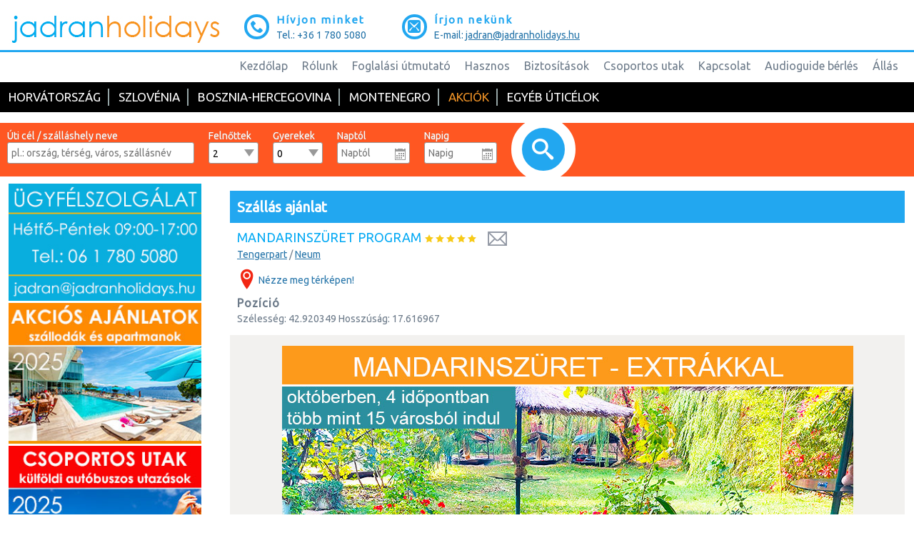

--- FILE ---
content_type: text/html; charset=utf-8
request_url: https://jadranholidays.hu/index.php/component/szallas_ajanlat?id=d542599794c1cf067d90638b5d3911f3&ellatas_id=69&kereso_felnott=2&kereso_gyerek=0&korok=&kereso_szoba_naptol=&kereso_szoba_napig=
body_size: 38216
content:
<!DOCTYPE html>
<!-- <html xmlns="https://www.w3.org/1999/xhtml" xml:lang="" lang="" dir=""> -->
<html xmlns="https://www.w3.org/1999/xhtml" xml:lang="hu-hu" lang="hu-hu">
<head>

	<!-- Global site tag (gtag.js) - Google Ads: 957743512 -->
	<script async src="https://www.googletagmanager.com/gtag/js?id=AW-957743512"></script>
	<script>
	window.dataLayer = window.dataLayer || [];
	function gtag(){dataLayer.push(arguments);}
	gtag('js', new Date());

	gtag('config', 'AW-957743512');
	</script>


	<!-- <meta name="viewport" content="width=device-width, initial-scale=1.0" /> -->
	
	
	
	<meta name="viewport" content="initial-scale=1, maximum-scale=1">
	<meta name="format-detection" content="telephone=no">

	<base href="https://jadranholidays.hu/index.php/component/szallas_ajanlat" />
	<meta http-equiv="content-type" content="text/html; charset=utf-8" />
	<meta name="keywords" content="Horvátország, Szlovénia, Montenegró, Bosznia-Hercegovina, félpanzió, all inclusive, szálloda, üdülőtelep, magán apartman, mobilház, Adria, adriai nyaralás, horvát tengerpart, gyerekkedvezmény" />
	<meta name="rights" content="Jadranholidays.hu" />
	<meta name="description" content="Bosznia-Hercegovina / Tengerpart / Neum MANDARINSZÜRET  PROGRAM" />
	<meta name="generator" content="Joomla! - Open Source Content Management" />
	<title>Bosznia-Hercegovina / Tengerpart / Neum MANDARINSZÜRET  PROGRAM</title>
	<link href="/templates/jadranholidays/favicon.ico" rel="shortcut icon" type="image/vnd.microsoft.icon" />
	<link href="/templates/jadranholidays/css/jui/bootstrap.min.css?7c901e28cc647bcd051111f007144797" rel="stylesheet" type="text/css" />
	<link href="/templates/jadranholidays/css/jui/bootstrap-responsive.min.css?7c901e28cc647bcd051111f007144797" rel="stylesheet" type="text/css" />
	<link href="/media/jui/css/bootstrap-extended.css?7c901e28cc647bcd051111f007144797" rel="stylesheet" type="text/css" />
	<link href="/templates/jadranholidays/css/template.css" rel="stylesheet" type="text/css" />
	<link href="/includes/ouibounce.min.css" rel="stylesheet" type="text/css" />
	<link href="https://jadranholidays.hu/components/com_jsn/assets/css/style.min.css?v=2.4.11" rel="stylesheet" type="text/css" />
	<script src="/media/jui/js/jquery.min.js?7c901e28cc647bcd051111f007144797" type="text/javascript"></script>
	<script src="/media/jui/js/jquery-noconflict.js?7c901e28cc647bcd051111f007144797" type="text/javascript"></script>
	<script src="/media/jui/js/jquery-migrate.min.js?7c901e28cc647bcd051111f007144797" type="text/javascript"></script>
	<script src="/media/jui/js/bootstrap.min.js?7c901e28cc647bcd051111f007144797" type="text/javascript"></script>
	<script src="https://jadranholidays.hu/includes/szallas_public.js" type="text/javascript"></script>
	<script src="//maps.googleapis.com/maps/api/js?key=AIzaSyDKEplVDXIDQEXE7vUAM2s7lqigYSB2JUk&callback=initMap" type="text/javascript"></script>
	<script src="/templates/jadranholidays/js/template.js" type="text/javascript"></script>
	<script src="/includes/ouibounce.js" type="text/javascript"></script>
	<script src="/includes/szallas_public.js" type="text/javascript"></script>
	<meta property="og:type" content="website" />
	<meta property="og:url" content="https://jadranholidays.hu/index.php/component/szallas_ajanlat?id=d542599794c1cf067d90638b5d3911f3" />
	<meta property="og:title" content="MANDARINSZÜRET  PROGRAM" />
	<meta property="og:image" content="https://jadranholidays.hu/images/szallas/520/MANDARINSZRET_PROGRAM_1765114219.jpg" />
	<meta property="og:description" content="Bosznia-Hercegovina / Tengerpart / Neum" />


	<link rel="alternate" hreflang="hu-hu" href="https://jadranholidays.hu/" />
    
   	<link href='//fonts.googleapis.com/css?family=Actor' rel='stylesheet' type='text/css'>
	<!--<link href='https://fonts.googleapis.com/css?family=Ubuntu&subset=latin,latin-ext' rel='stylesheet' type='text/css'>-->
    <link href='//fonts.googleapis.com/css?family=Ubuntu' rel='stylesheet' type='text/css'>
	<link href='//fonts.googleapis.com/css?family=Carrois+Gothic+SC' rel='stylesheet' type='text/css'>    
  	<link href='//fonts.googleapis.com/css?family=Roboto' rel='stylesheet' type='text/css'>
   
	<script src="//ajax.googleapis.com/ajax/libs/jqueryui/1/jquery-ui.min.js"></script>

		<script>
  			(function(i,s,o,g,r,a,m){i['GoogleAnalyticsObject']=r;i[r]=i[r]||function(){
  				(i[r].q=i[r].q||[]).push(arguments)},i[r].l=1*new Date();a=s.createElement(o),
  				m=s.getElementsByTagName(o)[0];a.async=1;a.src=g;m.parentNode.insertBefore(a,m)
  			})(window,document,'script','//www.google-analytics.com/analytics.js','ga');

  			ga('create', 'UA-64756262-1', 'auto');
  			ga('send', 'pageview');

		</script>

<!--
     	<script>

  			(function(i,s,o,g,r,a,m){i['GoogleAnalyticsObject']=r;i[r]=i[r]||function(){
  				(i[r].q=i[r].q||[]).push(arguments)},i[r].l=1*new Date();a=s.createElement(o),
  				m=s.getElementsByTagName(o)[0];a.async=1;a.src=g;m.parentNode.insertBefore(a,m)
  			})(window,document,'script','//www.google-analytics.com/analytics.js','ga');

  			ga('create', 'UA-64756262-1', 'auto');
  			ga('send', 'pageview');

		</script>
-->
	<script type='text/javascript'>
		function setSession(variable, value) {
			if (window.XMLHttpRequest) {
				xmlhttp=new XMLHttpRequest();
			} else { IE6, IE5
				xmlhttp=new ActiveXObject("Microsoft.XMLHTTP");
			}

			xmlhttp.onreadystatechange=function() {
				if (xmlhttp.readyState==4 && xmlhttp.status==200) {
					location.reload();
				}
			}
			
			xmlhttp.open("GET", "/includes/setSession.php?variable=" + variable + "&value=" + value, true);
			xmlhttp.send();
		}
		
		function b2b_valuta(akt_valuta) {
			setSession('valuta_b2b', akt_valuta);
			document.getElementById("valuta_b2b").value = akt_valuta;
			if ( akt_valuta == "HUF" ) {
				document.getElementById("valuta_b2b_huf").selected=true;
			} else {
				document.getElementById("valuta_b2b_eur").selected=true;				
			}
		}
		
	</script>


<!-- Facebook Pixel Code -->
	<script>
		!function(f,b,e,v,n,t,s)
		{if(f.fbq)return;n=f.fbq=function(){n.callMethod?
		n.callMethod.apply(n,arguments):n.queue.push(arguments)};
		if(!f._fbq)f._fbq=n;n.push=n;n.loaded=!0;n.version='2.0';
		n.queue=[];t=b.createElement(e);t.async=!0;
		t.src=v;s=b.getElementsByTagName(e)[0];
		s.parentNode.insertBefore(t,s)}(window,document,'script',
		'https://connect.facebook.net/en_US/fbevents.js');
		 fbq('init', '111070086258574'); 
		fbq('track', 'PageView');
		</script>
		<noscript>
		 <img height="1" width="1" 
		src="https://www.facebook.com/tr?id=111070086258574&ev=PageView
		&noscript=1"/>
	</noscript>
<!-- End Facebook Pixel Code -->
    
</head>

<body class="site com_szallas_ajanlat view- no-layout">
<div id="fb-root"></div>



<script>
  window.fbAsyncInit = function() {
    FB.init({
      appId      : '588495674637042',
      xfbml      : true,
      version    : 'v2.9'
    });
    FB.AppEvents.logPageView();
  };

   (function(d, s, id){
     var js, fjs = d.getElementsByTagName(s)[0];
     if (d.getElementById(id)) {return;}
     js = d.createElement(s); js.id = id;
     js.src = "//connect.facebook.net/hu_HU/sdk.js";
     fjs.parentNode.insertBefore(js, fjs);
   }(document, 'script', 'facebook-jssdk'));
</script>

<!--
<script>(function(d, s, id) {
  var js, fjs = d.getElementsByTagName(s)[0];
  if (d.getElementById(id)) return;
  js = d.createElement(s); js.id = id;
  js.src = "//connect.facebook.net/hu_HU/sdk.js#xfbml=1&version=v2.6&appId=588495674637042";
  fjs.parentNode.insertBefore(js, fjs);
}(document, 'script', 'facebook-jssdk'));</script>



<script>
  window.fbAsyncInit = function() {
    FB.init({
      appId      : '588495674637042',
      xfbml      : true,
      version    : 'v2.5'
    });
  };

  (function(d, s, id){
     var js, fjs = d.getElementsByTagName(s)[0];
     if (d.getElementById(id)) {return;}
     js = d.createElement(s); js.id = id;
     js.src = "//connect.facebook.net/hu_HU/sdk.js";
     fjs.parentNode.insertBefore(js, fjs);
   }(document, 'script', 'facebook-jssdk'));
</script>
-->

<!--
<div id="fb-root"></div>
<script>(function(d, s, id) {
  var js, fjs = d.getElementsByTagName(s)[0];
  if (d.getElementById(id)) return;
  js = d.createElement(s); js.id = id;
  js.src = "//connect.facebook.net/hu_HU/sdk.js#xfbml=1&version=v2.4&appId=293809763983842";
  fjs.parentNode.insertBefore(js, fjs);
}(document, 'script', 'facebook-jssdk'));
</script>


   <div id="fb-root"></div>
	<script>(function(d, s, id) {
  		var js, fjs = d.getElementsByTagName(s)[0];
  		if (d.getElementById(id)) return;
  		js = d.createElement(s); js.id = id;
  		js.src = "//connect.facebook.net/hu_HU/sdk.js#xfbml=1&version=v2.4";
  		fjs.parentNode.insertBefore(js, fjs);
	}(document, 'script', 'facebook-jssdk'));
	</script>
-->



<!-- OuiBounce Modal -->
<!--

    <div id="ouibounce-modal">
      <div class="underlay"></div>
      <div class="modal">
        <div class="modal-title">
          <h3>Ne menjen el üres kézzel!</h3>
        </div>

        <div class="modal-body">
			<h1>Ön 5000.- Ft értékű kedvezményre jogosult!</h1>
			<h4>Csak néhány kattintás és Öné lehet az 5000.- Ft értékű utalvány!</h4> 
			<h4><a href="https://jadranholidays.us11.list-manage.com/subscribe?u=4d114671a117c0118601ccc15&id=0a28966ac6" target="blank">Kérem a kedvezményt!</a></h4>
			<h1>Az Ön kuponkódja: jadran2015</h1>
			<div class="coupon-image">
				<img src="/images/szallas/212/Resnik_Hotel_1430390902.jpg" width="260">
				<img src="/images/szallas/217/Bonrepos_Hotel_1430399654.jpg" width="260">
			</div>
        </div>

        <div class="modal-footer">
			<h4><a href="javascript:void(0);">Köszönöm, nem kérem.</a></h4>
        </div>
      </div>
    </div>


    <script>

      var _ouibounce = ouibounce(document.getElementById('ouibounce-modal'), {
        aggressive: true,
        timer: 0,
        //callback: function() { console.log('ouibounce fired!'); }
      });

      jQuery('body').on('click', function() {
        jQuery('#ouibounce-modal').hide();
      });

      jQuery('#ouibounce-modal .modal-footer').on('click', function() {
        jQuery('#ouibounce-modal').hide();
      });

      jQuery('#ouibounce-modal .modal').on('click', function(e) {
        e.stopPropagation();
      });
    </script>
	
-->

<!-- OuiBounce Modal -->






	
   <!-- Body -->

	<div class="body">
		<div class="container">
			<!-- Header -->
			<header class="header" role="banner">
				<div class="header-inner clearfix">
					<div class="company-information">
                 		<a class="brand pull-left light-blue" href="/">
                      		                             <img src="/images/jh logo.jpg" title="jadranholidays.hu" >
                            <!-- <span class="logo">jadran<span class="logo-end">holidays</span></span> -->
                   		</a>
                        
                    	<div class="phone-holder">
                      		<div class="phone-icon light-blue"></div>
                         		<div class="phone-container">	
                                <div class="phone-label light-blue">Hívjon minket</div>
                            	<div class="phone dark-blue">Tel.: +36 1 780 5080</div>
                        	</div>
                     	</div>
                        
                        <div class="email-holder">
                            <div class="email-icon light-blue"></div>
                             <div class="email-container">	
                                <div class="email-label light-blue">Írjon nekünk</div>
                                <div class="email dark-blue">E-mail: <a href="mailto:jadran@jadranholidays.hu">jadran@jadranholidays.hu</a></div>
                            </div>
                        </div>
                        
                        <div class="b2b-holder">
<!--							
                     		<div class="lock-icon light-blue"></div>
                         	<div class="b2b-container">	
-->                         	
								
<!--
                         		<div class="b2b-label red"></div>
                            	<div class="b2b dark-blue"><a href="/"></a></div>                	
-->                            	
                         	</div>
                    	</div>
                    	
                  </div> 
                    
                  <div class="company-menu-container">        
                  	<div class="company-menu-holder">
                         <!-- Menu Main -->
                                                  		<div class="navigation company-menu" role="navigation">
                             			<div class="moduletable_menu">
						<ul class="nav menu mod-list">
<li class="item-101 default current active"><a href="/index.php" >Kezdőlap</a></li><li class="item-120"><a href="/index.php/rolunk" >Rólunk</a></li><li class="item-124"><a href="/index.php/foglalasi-utmutato" >Foglalási útmutató</a></li><li class="item-136"><a href="/index.php/hasznos" >Hasznos</a></li><li class="item-140"><a href="/index.php/biztositasok" >Biztosítások</a></li><li class="item-141"><a href="https://jadranholidays.hu/index.php/component/kereses_eredmenye?tematika_id=a87ff679a2f3e71d9181a67b7542122c&amp;szures=605" >Csoportos utak</a></li><li class="item-137"><a href="/index.php/kapcsolat" >Kapcsolat</a></li><li class="item-161"><a href="/index.php/audioguide-berles" >Audioguide bérlés</a></li><li class="item-162"><a href="/index.php/allas" >Állás</a></li></ul>
		</div>
	
                           	</div>
                       	                    	</div>
                 	</div>
                 	
                 	
                 	
                 	
            	</div>
            		
            	
			</header>
			
            <!-- Menu Countries -->
            			<div class="navigation countries-menu" role="navigation">
				<div class="mobile-menu">
                	<a href="javascript:void(0);" id="mobile_menu">
                    	<span></span>
                   	</a>
                </div>
                		<div class="moduletable">
						

<ul class="nav menu country-menu">
                        
        <li id="menu_orszag_43"  value="43">
            <a href="/index.php/component/kereses_eredmenye?kereso_uticel=Horv%C3%A1torsz%C3%A1g&uticel_tipus=O&uticel_id=43&kereso_felnott=2&kereso_gyerek=0" onmouseover="terseg_lekeres(this.offsetLeft, this.offsetTop,43, 'hu-HU')">Horvátország</a>
            <ul id="menu_terseg_varos_43" class="countries-submenu"></ul>
        </li>
<!--        
        <a href="/">BBHorvátország</a>
-->        
                        
        <li id="menu_orszag_44"  value="44">
            <a href="/index.php/component/kereses_eredmenye?kereso_uticel=Szlov%C3%A9nia&uticel_tipus=O&uticel_id=44&kereso_felnott=2&kereso_gyerek=0" onmouseover="terseg_lekeres(this.offsetLeft, this.offsetTop,44, 'hu-HU')">Szlovénia</a>
            <ul id="menu_terseg_varos_44" class="countries-submenu"></ul>
        </li>
<!--        
        <a href="/">BBSzlovénia</a>
-->        
                        
        <li id="menu_orszag_45"  value="45">
            <a href="/index.php/component/kereses_eredmenye?kereso_uticel=Bosznia-Hercegovina&uticel_tipus=O&uticel_id=45&kereso_felnott=2&kereso_gyerek=0" onmouseover="terseg_lekeres(this.offsetLeft, this.offsetTop,45, 'hu-HU')">Bosznia-Hercegovina</a>
            <ul id="menu_terseg_varos_45" class="countries-submenu"></ul>
        </li>
<!--        
        <a href="/">BBBosznia-Hercegovina</a>
-->        
                        
        <li id="menu_orszag_46"  value="46">
            <a href="/index.php/component/kereses_eredmenye?kereso_uticel=Montenegro&uticel_tipus=O&uticel_id=46&kereso_felnott=2&kereso_gyerek=0" onmouseover="terseg_lekeres(this.offsetLeft, this.offsetTop,46, 'hu-HU')">Montenegro</a>
            <ul id="menu_terseg_varos_46" class="countries-submenu"></ul>
        </li>
<!--        
        <a href="/">BBMontenegro</a>
-->        
      
	<li id="menu_akcio"><a href="/index.php/component/kereses_eredmenye?akcio=I" class="akcio-menu" >AKCIÓK</a></li> <!-- onmouseover="menuSwitchOff2(0)" -->
		

	<li>		
		<a href="/index.php/component/egyeb_uticelok" class="countries-submenu">EGYÉB ÚTICÉLOK</a>
	</li> 
	
	
</ul>
<!-- <div id="menu_terseg_varos" class="countries-submenu"></div> -->

<script type="text/javascript">

	var mobilemenu = "off";
	var startDeg = 0;
	
	jQuery(document).ready(function() {
		
		if( jQuery( window ).width() + 17  > 880) {
			jQuery('.countries-menu ul.menu > li').bind('mouseover', openSubMenu);
			jQuery('.countries-menu ul.menu > li').bind('mouseout', closeSubMenu);
			jQuery('.countries-menu ul.menu').removeAttr("style");
		} else {
			jQuery('.countries-menu ul.menu > li').unbind('mouseover');
			jQuery('.countries-menu ul.menu > li').unbind('mouseout');
			terseg_all();
		};
		
		jQuery( "#mobile_menu" ).click(function() {
		
			if( mobilemenu == "off" ) {
				jQuery( ".countries-menu .menu" ).slideToggle();
				AnimateRotate(90);
				mobilemenu = "on";
			} else {
				jQuery( ".countries-menu .menu" ).slideToggle();
				AnimateRotate(0);
				mobilemenu = "off";
			}
			
		});
	});
	
	
	function AnimateRotate(angle) {
    	var $elem = jQuery('#mobile_menu');
    	jQuery({deg: startDeg}).animate({deg: angle}, {
     		duration: 500,
        step: function(now) {
           $elem.css({
           	'-moz-transform': 'rotate(' + now + 'deg)',
					'-webkit-transform': 'rotate(' + now + 'deg)',
					'-o-transform': 'rotate(' + now + 'deg)',
					'-ms-transform': 'rotate(' + now + 'deg)',
					'transform': 'rotate(' + now + 'deg)'
        		});
     		}
   	});
		startDeg = angle;
	}
	
	jQuery(window).resize(function(){
		
		if( jQuery( window ).width() + 17  > 880) {
			jQuery('.countries-menu ul.menu > li').bind('mouseover', openSubMenu);
			jQuery('.countries-menu ul.menu > li').bind('mouseout', closeSubMenu);
			jQuery('.countries-menu ul.menu').removeAttr("style");
		} else {
			jQuery('.countries-menu ul.menu > li').unbind('mouseover');
			jQuery('.countries-menu ul.menu > li').unbind('mouseout');
			console.log(jQuery('.countries-menu ul.menu').attr("style"));
			if( (jQuery('.countries-menu ul.menu').attr("style") == "display: none;") || (jQuery('.countries-menu ul.menu').attr("style") === undefined) ) {
				AnimateRotate(0);
				mobilemenu = "off";
			}
			terseg_all();
		};
		menuCalc();	
	});
	
	
	function openSubMenu() {
		jQuery(this).find('ul').css('display', 'block');	
			
		var sum = 0;
		jQuery(this).find('ul > li').each( function() {
			sum += jQuery(this).outerWidth(); 
		});
		jQuery(this).find('ul').width( sum + 0 );
		
		ablak_meret = jQuery( window ).width();
		menu_pozicio_left = jQuery( this ).parent().position().left;
		pozicio_left = jQuery( this ).position().left;
		pozicio_offset = ablak_meret - (pozicio_left + sum);
		
		console.log( 'Ablak szélessége = ' + ablak_meret );
		console.log( 'Menü pozició left = ' + jQuery( this ).parent().position().left );
		console.log( 'Pozició left = ' + pozicio_left );
		console.log( 'Sum = ' + sum );
		//console.log( 'Offset = ' + pozicio_offset );
		
		if( ablak_meret - menu_pozicio_left - pozicio_left <  sum ) {
			jQuery( this ).find('ul').css( 'left', ablak_meret - menu_pozicio_left - pozicio_left - sum -10 );
		} else {
			if( jQuery( this ).css('padding-left') == '10px' ) {
				jQuery( this ).find('ul').css( 'left', 10 );
			} else {
				jQuery( this ).find('ul').css( 'left', 0 );
			}
		}
		
	};
	
	function closeSubMenu() {
		jQuery(this).find('ul').css('display', 'none');	
	};

	function terseg_all() {
			
			//console.log(" ");
			//console.log("");
			orszag_id = 43;
			//console.log("------------------------------");
			html = "";
	
				if( 47 == orszag_id) {
					tersegnev="Rogla";
					db="1";
					terseg_id="87";
					
					html=html + '<li><a href="/index.php/component/kereses_eredmenye?kereso_uticel=' + tersegnev + '&uticel_tipus=T&uticel_id=' + terseg_id + '&kereso_felnott=2&kereso_gyerek=0&szures=">' + tersegnev + '</a><span>' + db + ' db</span></li>';
					//console.log(tersegnev);
				};
	
				if( 43 == orszag_id) {
					tersegnev="Isztria";
					db="20";
					terseg_id="73";
					
					html=html + '<li><a href="/index.php/component/kereses_eredmenye?kereso_uticel=' + tersegnev + '&uticel_tipus=T&uticel_id=' + terseg_id + '&kereso_felnott=2&kereso_gyerek=0&szures=">' + tersegnev + '</a><span>' + db + ' db</span></li>';
					//console.log(tersegnev);
				};
	
				if( 43 == orszag_id) {
					tersegnev="Kvarner";
					db="50";
					terseg_id="74";
					
					html=html + '<li><a href="/index.php/component/kereses_eredmenye?kereso_uticel=' + tersegnev + '&uticel_tipus=T&uticel_id=' + terseg_id + '&kereso_felnott=2&kereso_gyerek=0&szures=">' + tersegnev + '</a><span>' + db + ' db</span></li>';
					//console.log(tersegnev);
				};
	
				if( 43 == orszag_id) {
					tersegnev="Észak- és Közép-Dalmácia";
					db="55";
					terseg_id="79";
					
					html=html + '<li><a href="/index.php/component/kereses_eredmenye?kereso_uticel=' + tersegnev + '&uticel_tipus=T&uticel_id=' + terseg_id + '&kereso_felnott=2&kereso_gyerek=0&szures=">' + tersegnev + '</a><span>' + db + ' db</span></li>';
					//console.log(tersegnev);
				};
	
				if( 43 == orszag_id) {
					tersegnev="Dél-Dalmácia";
					db="26";
					terseg_id="80";
					
					html=html + '<li><a href="/index.php/component/kereses_eredmenye?kereso_uticel=' + tersegnev + '&uticel_tipus=T&uticel_id=' + terseg_id + '&kereso_felnott=2&kereso_gyerek=0&szures=">' + tersegnev + '</a><span>' + db + ' db</span></li>';
					//console.log(tersegnev);
				};
	
				if( 43 == orszag_id) {
					tersegnev="Plitvice";
					db="1";
					terseg_id="81";
					
					html=html + '<li><a href="/index.php/component/kereses_eredmenye?kereso_uticel=' + tersegnev + '&uticel_tipus=T&uticel_id=' + terseg_id + '&kereso_felnott=2&kereso_gyerek=0&szures=">' + tersegnev + '</a><span>' + db + ' db</span></li>';
					//console.log(tersegnev);
				};
	
				if( 44 == orszag_id) {
					tersegnev="Tengerpart";
					db="8";
					terseg_id="76";
					
					html=html + '<li><a href="/index.php/component/kereses_eredmenye?kereso_uticel=' + tersegnev + '&uticel_tipus=T&uticel_id=' + terseg_id + '&kereso_felnott=2&kereso_gyerek=0&szures=">' + tersegnev + '</a><span>' + db + ' db</span></li>';
					//console.log(tersegnev);
				};
	
				if( 44 == orszag_id) {
					tersegnev="Városok";
					db="2";
					terseg_id="77";
					
					html=html + '<li><a href="/index.php/component/kereses_eredmenye?kereso_uticel=' + tersegnev + '&uticel_tipus=T&uticel_id=' + terseg_id + '&kereso_felnott=2&kereso_gyerek=0&szures=">' + tersegnev + '</a><span>' + db + ' db</span></li>';
					//console.log(tersegnev);
				};
	
				if( 45 == orszag_id) {
					tersegnev="Tengerpart";
					db="5";
					terseg_id="72";
					
					html=html + '<li><a href="/index.php/component/kereses_eredmenye?kereso_uticel=' + tersegnev + '&uticel_tipus=T&uticel_id=' + terseg_id + '&kereso_felnott=2&kereso_gyerek=0&szures=">' + tersegnev + '</a><span>' + db + ' db</span></li>';
					//console.log(tersegnev);
				};
	
				if( 45 == orszag_id) {
					tersegnev="Városok";
					db="1";
					terseg_id="71";
					
					html=html + '<li><a href="/index.php/component/kereses_eredmenye?kereso_uticel=' + tersegnev + '&uticel_tipus=T&uticel_id=' + terseg_id + '&kereso_felnott=2&kereso_gyerek=0&szures=">' + tersegnev + '</a><span>' + db + ' db</span></li>';
					//console.log(tersegnev);
				};
	
				if( 46 == orszag_id) {
					tersegnev="Tengerpart";
					db="3";
					terseg_id="82";
					
					html=html + '<li><a href="/index.php/component/kereses_eredmenye?kereso_uticel=' + tersegnev + '&uticel_tipus=T&uticel_id=' + terseg_id + '&kereso_felnott=2&kereso_gyerek=0&szures=">' + tersegnev + '</a><span>' + db + ' db</span></li>';
					//console.log(tersegnev);
				};
			
			document.getElementById("menu_terseg_varos_" + orszag_id).innerHTML=html;
			
			//console.log(" ");
			//console.log("");
			orszag_id = 44;
			//console.log("------------------------------");
			html = "";
	
				if( 47 == orszag_id) {
					tersegnev="Rogla";
					db="1";
					terseg_id="87";
					
					html=html + '<li><a href="/index.php/component/kereses_eredmenye?kereso_uticel=' + tersegnev + '&uticel_tipus=T&uticel_id=' + terseg_id + '&kereso_felnott=2&kereso_gyerek=0&szures=">' + tersegnev + '</a><span>' + db + ' db</span></li>';
					//console.log(tersegnev);
				};
	
				if( 43 == orszag_id) {
					tersegnev="Isztria";
					db="20";
					terseg_id="73";
					
					html=html + '<li><a href="/index.php/component/kereses_eredmenye?kereso_uticel=' + tersegnev + '&uticel_tipus=T&uticel_id=' + terseg_id + '&kereso_felnott=2&kereso_gyerek=0&szures=">' + tersegnev + '</a><span>' + db + ' db</span></li>';
					//console.log(tersegnev);
				};
	
				if( 43 == orszag_id) {
					tersegnev="Kvarner";
					db="50";
					terseg_id="74";
					
					html=html + '<li><a href="/index.php/component/kereses_eredmenye?kereso_uticel=' + tersegnev + '&uticel_tipus=T&uticel_id=' + terseg_id + '&kereso_felnott=2&kereso_gyerek=0&szures=">' + tersegnev + '</a><span>' + db + ' db</span></li>';
					//console.log(tersegnev);
				};
	
				if( 43 == orszag_id) {
					tersegnev="Észak- és Közép-Dalmácia";
					db="55";
					terseg_id="79";
					
					html=html + '<li><a href="/index.php/component/kereses_eredmenye?kereso_uticel=' + tersegnev + '&uticel_tipus=T&uticel_id=' + terseg_id + '&kereso_felnott=2&kereso_gyerek=0&szures=">' + tersegnev + '</a><span>' + db + ' db</span></li>';
					//console.log(tersegnev);
				};
	
				if( 43 == orszag_id) {
					tersegnev="Dél-Dalmácia";
					db="26";
					terseg_id="80";
					
					html=html + '<li><a href="/index.php/component/kereses_eredmenye?kereso_uticel=' + tersegnev + '&uticel_tipus=T&uticel_id=' + terseg_id + '&kereso_felnott=2&kereso_gyerek=0&szures=">' + tersegnev + '</a><span>' + db + ' db</span></li>';
					//console.log(tersegnev);
				};
	
				if( 43 == orszag_id) {
					tersegnev="Plitvice";
					db="1";
					terseg_id="81";
					
					html=html + '<li><a href="/index.php/component/kereses_eredmenye?kereso_uticel=' + tersegnev + '&uticel_tipus=T&uticel_id=' + terseg_id + '&kereso_felnott=2&kereso_gyerek=0&szures=">' + tersegnev + '</a><span>' + db + ' db</span></li>';
					//console.log(tersegnev);
				};
	
				if( 44 == orszag_id) {
					tersegnev="Tengerpart";
					db="8";
					terseg_id="76";
					
					html=html + '<li><a href="/index.php/component/kereses_eredmenye?kereso_uticel=' + tersegnev + '&uticel_tipus=T&uticel_id=' + terseg_id + '&kereso_felnott=2&kereso_gyerek=0&szures=">' + tersegnev + '</a><span>' + db + ' db</span></li>';
					//console.log(tersegnev);
				};
	
				if( 44 == orszag_id) {
					tersegnev="Városok";
					db="2";
					terseg_id="77";
					
					html=html + '<li><a href="/index.php/component/kereses_eredmenye?kereso_uticel=' + tersegnev + '&uticel_tipus=T&uticel_id=' + terseg_id + '&kereso_felnott=2&kereso_gyerek=0&szures=">' + tersegnev + '</a><span>' + db + ' db</span></li>';
					//console.log(tersegnev);
				};
	
				if( 45 == orszag_id) {
					tersegnev="Tengerpart";
					db="5";
					terseg_id="72";
					
					html=html + '<li><a href="/index.php/component/kereses_eredmenye?kereso_uticel=' + tersegnev + '&uticel_tipus=T&uticel_id=' + terseg_id + '&kereso_felnott=2&kereso_gyerek=0&szures=">' + tersegnev + '</a><span>' + db + ' db</span></li>';
					//console.log(tersegnev);
				};
	
				if( 45 == orszag_id) {
					tersegnev="Városok";
					db="1";
					terseg_id="71";
					
					html=html + '<li><a href="/index.php/component/kereses_eredmenye?kereso_uticel=' + tersegnev + '&uticel_tipus=T&uticel_id=' + terseg_id + '&kereso_felnott=2&kereso_gyerek=0&szures=">' + tersegnev + '</a><span>' + db + ' db</span></li>';
					//console.log(tersegnev);
				};
	
				if( 46 == orszag_id) {
					tersegnev="Tengerpart";
					db="3";
					terseg_id="82";
					
					html=html + '<li><a href="/index.php/component/kereses_eredmenye?kereso_uticel=' + tersegnev + '&uticel_tipus=T&uticel_id=' + terseg_id + '&kereso_felnott=2&kereso_gyerek=0&szures=">' + tersegnev + '</a><span>' + db + ' db</span></li>';
					//console.log(tersegnev);
				};
			
			document.getElementById("menu_terseg_varos_" + orszag_id).innerHTML=html;
			
			//console.log(" ");
			//console.log("");
			orszag_id = 45;
			//console.log("------------------------------");
			html = "";
	
				if( 47 == orszag_id) {
					tersegnev="Rogla";
					db="1";
					terseg_id="87";
					
					html=html + '<li><a href="/index.php/component/kereses_eredmenye?kereso_uticel=' + tersegnev + '&uticel_tipus=T&uticel_id=' + terseg_id + '&kereso_felnott=2&kereso_gyerek=0&szures=">' + tersegnev + '</a><span>' + db + ' db</span></li>';
					//console.log(tersegnev);
				};
	
				if( 43 == orszag_id) {
					tersegnev="Isztria";
					db="20";
					terseg_id="73";
					
					html=html + '<li><a href="/index.php/component/kereses_eredmenye?kereso_uticel=' + tersegnev + '&uticel_tipus=T&uticel_id=' + terseg_id + '&kereso_felnott=2&kereso_gyerek=0&szures=">' + tersegnev + '</a><span>' + db + ' db</span></li>';
					//console.log(tersegnev);
				};
	
				if( 43 == orszag_id) {
					tersegnev="Kvarner";
					db="50";
					terseg_id="74";
					
					html=html + '<li><a href="/index.php/component/kereses_eredmenye?kereso_uticel=' + tersegnev + '&uticel_tipus=T&uticel_id=' + terseg_id + '&kereso_felnott=2&kereso_gyerek=0&szures=">' + tersegnev + '</a><span>' + db + ' db</span></li>';
					//console.log(tersegnev);
				};
	
				if( 43 == orszag_id) {
					tersegnev="Észak- és Közép-Dalmácia";
					db="55";
					terseg_id="79";
					
					html=html + '<li><a href="/index.php/component/kereses_eredmenye?kereso_uticel=' + tersegnev + '&uticel_tipus=T&uticel_id=' + terseg_id + '&kereso_felnott=2&kereso_gyerek=0&szures=">' + tersegnev + '</a><span>' + db + ' db</span></li>';
					//console.log(tersegnev);
				};
	
				if( 43 == orszag_id) {
					tersegnev="Dél-Dalmácia";
					db="26";
					terseg_id="80";
					
					html=html + '<li><a href="/index.php/component/kereses_eredmenye?kereso_uticel=' + tersegnev + '&uticel_tipus=T&uticel_id=' + terseg_id + '&kereso_felnott=2&kereso_gyerek=0&szures=">' + tersegnev + '</a><span>' + db + ' db</span></li>';
					//console.log(tersegnev);
				};
	
				if( 43 == orszag_id) {
					tersegnev="Plitvice";
					db="1";
					terseg_id="81";
					
					html=html + '<li><a href="/index.php/component/kereses_eredmenye?kereso_uticel=' + tersegnev + '&uticel_tipus=T&uticel_id=' + terseg_id + '&kereso_felnott=2&kereso_gyerek=0&szures=">' + tersegnev + '</a><span>' + db + ' db</span></li>';
					//console.log(tersegnev);
				};
	
				if( 44 == orszag_id) {
					tersegnev="Tengerpart";
					db="8";
					terseg_id="76";
					
					html=html + '<li><a href="/index.php/component/kereses_eredmenye?kereso_uticel=' + tersegnev + '&uticel_tipus=T&uticel_id=' + terseg_id + '&kereso_felnott=2&kereso_gyerek=0&szures=">' + tersegnev + '</a><span>' + db + ' db</span></li>';
					//console.log(tersegnev);
				};
	
				if( 44 == orszag_id) {
					tersegnev="Városok";
					db="2";
					terseg_id="77";
					
					html=html + '<li><a href="/index.php/component/kereses_eredmenye?kereso_uticel=' + tersegnev + '&uticel_tipus=T&uticel_id=' + terseg_id + '&kereso_felnott=2&kereso_gyerek=0&szures=">' + tersegnev + '</a><span>' + db + ' db</span></li>';
					//console.log(tersegnev);
				};
	
				if( 45 == orszag_id) {
					tersegnev="Tengerpart";
					db="5";
					terseg_id="72";
					
					html=html + '<li><a href="/index.php/component/kereses_eredmenye?kereso_uticel=' + tersegnev + '&uticel_tipus=T&uticel_id=' + terseg_id + '&kereso_felnott=2&kereso_gyerek=0&szures=">' + tersegnev + '</a><span>' + db + ' db</span></li>';
					//console.log(tersegnev);
				};
	
				if( 45 == orszag_id) {
					tersegnev="Városok";
					db="1";
					terseg_id="71";
					
					html=html + '<li><a href="/index.php/component/kereses_eredmenye?kereso_uticel=' + tersegnev + '&uticel_tipus=T&uticel_id=' + terseg_id + '&kereso_felnott=2&kereso_gyerek=0&szures=">' + tersegnev + '</a><span>' + db + ' db</span></li>';
					//console.log(tersegnev);
				};
	
				if( 46 == orszag_id) {
					tersegnev="Tengerpart";
					db="3";
					terseg_id="82";
					
					html=html + '<li><a href="/index.php/component/kereses_eredmenye?kereso_uticel=' + tersegnev + '&uticel_tipus=T&uticel_id=' + terseg_id + '&kereso_felnott=2&kereso_gyerek=0&szures=">' + tersegnev + '</a><span>' + db + ' db</span></li>';
					//console.log(tersegnev);
				};
			
			document.getElementById("menu_terseg_varos_" + orszag_id).innerHTML=html;
			
			//console.log(" ");
			//console.log("");
			orszag_id = 46;
			//console.log("------------------------------");
			html = "";
	
				if( 47 == orszag_id) {
					tersegnev="Rogla";
					db="1";
					terseg_id="87";
					
					html=html + '<li><a href="/index.php/component/kereses_eredmenye?kereso_uticel=' + tersegnev + '&uticel_tipus=T&uticel_id=' + terseg_id + '&kereso_felnott=2&kereso_gyerek=0&szures=">' + tersegnev + '</a><span>' + db + ' db</span></li>';
					//console.log(tersegnev);
				};
	
				if( 43 == orszag_id) {
					tersegnev="Isztria";
					db="20";
					terseg_id="73";
					
					html=html + '<li><a href="/index.php/component/kereses_eredmenye?kereso_uticel=' + tersegnev + '&uticel_tipus=T&uticel_id=' + terseg_id + '&kereso_felnott=2&kereso_gyerek=0&szures=">' + tersegnev + '</a><span>' + db + ' db</span></li>';
					//console.log(tersegnev);
				};
	
				if( 43 == orszag_id) {
					tersegnev="Kvarner";
					db="50";
					terseg_id="74";
					
					html=html + '<li><a href="/index.php/component/kereses_eredmenye?kereso_uticel=' + tersegnev + '&uticel_tipus=T&uticel_id=' + terseg_id + '&kereso_felnott=2&kereso_gyerek=0&szures=">' + tersegnev + '</a><span>' + db + ' db</span></li>';
					//console.log(tersegnev);
				};
	
				if( 43 == orszag_id) {
					tersegnev="Észak- és Közép-Dalmácia";
					db="55";
					terseg_id="79";
					
					html=html + '<li><a href="/index.php/component/kereses_eredmenye?kereso_uticel=' + tersegnev + '&uticel_tipus=T&uticel_id=' + terseg_id + '&kereso_felnott=2&kereso_gyerek=0&szures=">' + tersegnev + '</a><span>' + db + ' db</span></li>';
					//console.log(tersegnev);
				};
	
				if( 43 == orszag_id) {
					tersegnev="Dél-Dalmácia";
					db="26";
					terseg_id="80";
					
					html=html + '<li><a href="/index.php/component/kereses_eredmenye?kereso_uticel=' + tersegnev + '&uticel_tipus=T&uticel_id=' + terseg_id + '&kereso_felnott=2&kereso_gyerek=0&szures=">' + tersegnev + '</a><span>' + db + ' db</span></li>';
					//console.log(tersegnev);
				};
	
				if( 43 == orszag_id) {
					tersegnev="Plitvice";
					db="1";
					terseg_id="81";
					
					html=html + '<li><a href="/index.php/component/kereses_eredmenye?kereso_uticel=' + tersegnev + '&uticel_tipus=T&uticel_id=' + terseg_id + '&kereso_felnott=2&kereso_gyerek=0&szures=">' + tersegnev + '</a><span>' + db + ' db</span></li>';
					//console.log(tersegnev);
				};
	
				if( 44 == orszag_id) {
					tersegnev="Tengerpart";
					db="8";
					terseg_id="76";
					
					html=html + '<li><a href="/index.php/component/kereses_eredmenye?kereso_uticel=' + tersegnev + '&uticel_tipus=T&uticel_id=' + terseg_id + '&kereso_felnott=2&kereso_gyerek=0&szures=">' + tersegnev + '</a><span>' + db + ' db</span></li>';
					//console.log(tersegnev);
				};
	
				if( 44 == orszag_id) {
					tersegnev="Városok";
					db="2";
					terseg_id="77";
					
					html=html + '<li><a href="/index.php/component/kereses_eredmenye?kereso_uticel=' + tersegnev + '&uticel_tipus=T&uticel_id=' + terseg_id + '&kereso_felnott=2&kereso_gyerek=0&szures=">' + tersegnev + '</a><span>' + db + ' db</span></li>';
					//console.log(tersegnev);
				};
	
				if( 45 == orszag_id) {
					tersegnev="Tengerpart";
					db="5";
					terseg_id="72";
					
					html=html + '<li><a href="/index.php/component/kereses_eredmenye?kereso_uticel=' + tersegnev + '&uticel_tipus=T&uticel_id=' + terseg_id + '&kereso_felnott=2&kereso_gyerek=0&szures=">' + tersegnev + '</a><span>' + db + ' db</span></li>';
					//console.log(tersegnev);
				};
	
				if( 45 == orszag_id) {
					tersegnev="Városok";
					db="1";
					terseg_id="71";
					
					html=html + '<li><a href="/index.php/component/kereses_eredmenye?kereso_uticel=' + tersegnev + '&uticel_tipus=T&uticel_id=' + terseg_id + '&kereso_felnott=2&kereso_gyerek=0&szures=">' + tersegnev + '</a><span>' + db + ' db</span></li>';
					//console.log(tersegnev);
				};
	
				if( 46 == orszag_id) {
					tersegnev="Tengerpart";
					db="3";
					terseg_id="82";
					
					html=html + '<li><a href="/index.php/component/kereses_eredmenye?kereso_uticel=' + tersegnev + '&uticel_tipus=T&uticel_id=' + terseg_id + '&kereso_felnott=2&kereso_gyerek=0&szures=">' + tersegnev + '</a><span>' + db + ' db</span></li>';
					//console.log(tersegnev);
				};
			
			document.getElementById("menu_terseg_varos_" + orszag_id).innerHTML=html;
		
	}
	
	function terseg_lekeres(left_pos, top_pos, orszag_id,lang) {
		if( jQuery( window ).width() + 17  > 880) {
			html='';
	
				var terseg_orszag_id="47";
				if ( terseg_orszag_id == orszag_id ) {
      			
						var kep_utvonal="/images/terseg/rogla.png";
						var tersegnev="Rogla";
						var db="1";
						var terseg_id="87";
					
						html=html + '<li><img src="' + kep_utvonal + '" alt="' + tersegnev + '"><a href="/index.php/component/kereses_eredmenye?kereso_uticel=' + tersegnev + '&uticel_tipus=T&uticel_id=' + terseg_id + '&kereso_felnott=2&kereso_gyerek=0&szures=">' + tersegnev + '</a><span>' + db + ' db ajánlat</span></li>';
			
				}
				document.getElementById("menu_terseg_varos_" + orszag_id).innerHTML=html;
	
				var terseg_orszag_id="43";
				if ( terseg_orszag_id == orszag_id ) {
      			
						var kep_utvonal="/images/terseg/isztria.png";
						var tersegnev="Isztria";
						var db="20";
						var terseg_id="73";
					
						html=html + '<li><img src="' + kep_utvonal + '" alt="' + tersegnev + '"><a href="/index.php/component/kereses_eredmenye?kereso_uticel=' + tersegnev + '&uticel_tipus=T&uticel_id=' + terseg_id + '&kereso_felnott=2&kereso_gyerek=0&szures=">' + tersegnev + '</a><span>' + db + ' db ajánlat</span></li>';
			
				}
				document.getElementById("menu_terseg_varos_" + orszag_id).innerHTML=html;
	
				var terseg_orszag_id="43";
				if ( terseg_orszag_id == orszag_id ) {
      			
						var kep_utvonal="/images/terseg/kvarner.png";
						var tersegnev="Kvarner";
						var db="50";
						var terseg_id="74";
					
						html=html + '<li><img src="' + kep_utvonal + '" alt="' + tersegnev + '"><a href="/index.php/component/kereses_eredmenye?kereso_uticel=' + tersegnev + '&uticel_tipus=T&uticel_id=' + terseg_id + '&kereso_felnott=2&kereso_gyerek=0&szures=">' + tersegnev + '</a><span>' + db + ' db ajánlat</span></li>';
			
				}
				document.getElementById("menu_terseg_varos_" + orszag_id).innerHTML=html;
	
				var terseg_orszag_id="43";
				if ( terseg_orszag_id == orszag_id ) {
      			
						var kep_utvonal="/images/terseg/eszak-es-kozep-dalmacia.png";
						var tersegnev="Észak- és Közép-Dalmácia";
						var db="55";
						var terseg_id="79";
					
						html=html + '<li><img src="' + kep_utvonal + '" alt="' + tersegnev + '"><a href="/index.php/component/kereses_eredmenye?kereso_uticel=' + tersegnev + '&uticel_tipus=T&uticel_id=' + terseg_id + '&kereso_felnott=2&kereso_gyerek=0&szures=">' + tersegnev + '</a><span>' + db + ' db ajánlat</span></li>';
			
				}
				document.getElementById("menu_terseg_varos_" + orszag_id).innerHTML=html;
	
				var terseg_orszag_id="43";
				if ( terseg_orszag_id == orszag_id ) {
      			
						var kep_utvonal="/images/terseg/del-dalmacia.png";
						var tersegnev="Dél-Dalmácia";
						var db="26";
						var terseg_id="80";
					
						html=html + '<li><img src="' + kep_utvonal + '" alt="' + tersegnev + '"><a href="/index.php/component/kereses_eredmenye?kereso_uticel=' + tersegnev + '&uticel_tipus=T&uticel_id=' + terseg_id + '&kereso_felnott=2&kereso_gyerek=0&szures=">' + tersegnev + '</a><span>' + db + ' db ajánlat</span></li>';
			
				}
				document.getElementById("menu_terseg_varos_" + orszag_id).innerHTML=html;
	
				var terseg_orszag_id="43";
				if ( terseg_orszag_id == orszag_id ) {
      			
						var kep_utvonal="/images/terseg/plitvice.png";
						var tersegnev="Plitvice";
						var db="1";
						var terseg_id="81";
					
						html=html + '<li><img src="' + kep_utvonal + '" alt="' + tersegnev + '"><a href="/index.php/component/kereses_eredmenye?kereso_uticel=' + tersegnev + '&uticel_tipus=T&uticel_id=' + terseg_id + '&kereso_felnott=2&kereso_gyerek=0&szures=">' + tersegnev + '</a><span>' + db + ' db ajánlat</span></li>';
			
				}
				document.getElementById("menu_terseg_varos_" + orszag_id).innerHTML=html;
	
				var terseg_orszag_id="44";
				if ( terseg_orszag_id == orszag_id ) {
      			
						var kep_utvonal="/images/terseg/szlovenia.png";
						var tersegnev="Tengerpart";
						var db="8";
						var terseg_id="76";
					
						html=html + '<li><img src="' + kep_utvonal + '" alt="' + tersegnev + '"><a href="/index.php/component/kereses_eredmenye?kereso_uticel=' + tersegnev + '&uticel_tipus=T&uticel_id=' + terseg_id + '&kereso_felnott=2&kereso_gyerek=0&szures=">' + tersegnev + '</a><span>' + db + ' db ajánlat</span></li>';
			
				}
				document.getElementById("menu_terseg_varos_" + orszag_id).innerHTML=html;
	
				var terseg_orszag_id="44";
				if ( terseg_orszag_id == orszag_id ) {
      			
						var kep_utvonal="/images/terseg/szlovenia.png";
						var tersegnev="Városok";
						var db="2";
						var terseg_id="77";
					
						html=html + '<li><img src="' + kep_utvonal + '" alt="' + tersegnev + '"><a href="/index.php/component/kereses_eredmenye?kereso_uticel=' + tersegnev + '&uticel_tipus=T&uticel_id=' + terseg_id + '&kereso_felnott=2&kereso_gyerek=0&szures=">' + tersegnev + '</a><span>' + db + ' db ajánlat</span></li>';
			
				}
				document.getElementById("menu_terseg_varos_" + orszag_id).innerHTML=html;
	
				var terseg_orszag_id="45";
				if ( terseg_orszag_id == orszag_id ) {
      			
						var kep_utvonal="/images/terseg/bosznia-hercegovina.png";
						var tersegnev="Tengerpart";
						var db="5";
						var terseg_id="72";
					
						html=html + '<li><img src="' + kep_utvonal + '" alt="' + tersegnev + '"><a href="/index.php/component/kereses_eredmenye?kereso_uticel=' + tersegnev + '&uticel_tipus=T&uticel_id=' + terseg_id + '&kereso_felnott=2&kereso_gyerek=0&szures=">' + tersegnev + '</a><span>' + db + ' db ajánlat</span></li>';
			
				}
				document.getElementById("menu_terseg_varos_" + orszag_id).innerHTML=html;
	
				var terseg_orszag_id="45";
				if ( terseg_orszag_id == orszag_id ) {
      			
						var kep_utvonal="/images/terseg/bosznia-hercegovina.png";
						var tersegnev="Városok";
						var db="1";
						var terseg_id="71";
					
						html=html + '<li><img src="' + kep_utvonal + '" alt="' + tersegnev + '"><a href="/index.php/component/kereses_eredmenye?kereso_uticel=' + tersegnev + '&uticel_tipus=T&uticel_id=' + terseg_id + '&kereso_felnott=2&kereso_gyerek=0&szures=">' + tersegnev + '</a><span>' + db + ' db ajánlat</span></li>';
			
				}
				document.getElementById("menu_terseg_varos_" + orszag_id).innerHTML=html;
	
				var terseg_orszag_id="46";
				if ( terseg_orszag_id == orszag_id ) {
      			
						var kep_utvonal="/images/terseg/montenegro.png";
						var tersegnev="Tengerpart";
						var db="3";
						var terseg_id="82";
					
						html=html + '<li><img src="' + kep_utvonal + '" alt="' + tersegnev + '"><a href="/index.php/component/kereses_eredmenye?kereso_uticel=' + tersegnev + '&uticel_tipus=T&uticel_id=' + terseg_id + '&kereso_felnott=2&kereso_gyerek=0&szures=">' + tersegnev + '</a><span>' + db + ' db ajánlat</span></li>';
			
				}
				document.getElementById("menu_terseg_varos_" + orszag_id).innerHTML=html;
		
		}
	}	

// --------------------------------------	
	
	jQuery( "document" ).ready(function() {
		jQuery(window).scroll(function (event) {
			menuCalc();	
		});
   });
	
	
	function menuCalc() {
		if( jQuery( window ).width() + 17  > 880) {
			if( (jQuery(window).scrollTop() >= jQuery(".countries-menu").position().top ) && (jQuery(".countries-menu").position().top > 0) ) {
				jQuery( ".countries-menu" ).css( {"position": "fixed", "box-shadow": "5px 5px 15px rgba(0, 0, 0, 0.45", "top": 0, "width": "100%"} );
			} else if ( jQuery(window).scrollTop() <= 70) {
				jQuery( ".countries-menu" ).css( {"position": "relative", "box-shadow": "none"} );
			}
		} else {
			jQuery( ".countries-menu" ).css( {"position": "relative", "box-shadow": "none"} );
		}
	}
	
</script>
		</div>
	
				


				<div class="valuta_b2b">
         			
				</div>



			</div>
			
			
			

			<div class="travel-search-container">
           	<!-- Slide Show -->
				



             	
             	
         	</div>
			
          	<!-- Search Travel -->
                      	<div class="search-container">   
              		<div id="travel_search" role="search">
                 				<div class="moduletable">
						
<script type="text/javascript">

jQuery(document).ready( function() {
	kereso_uticel_beir('', '', '');
	gyerek_korok(0);
	gyerek_korok_beir('', '', '', '')
});

(function( $ ) {
    $(function() {
		 var searchWidth = 0;
		 var place;
		 var searchButtonWidth;
		 var leftPos;
		 var sliderWidth;
		 
		$(document).ready(function( $ ) {
        	searchWidth = $("#travel_search_fieldset").width();
			place = $("#travel_search").width();
			if( jQuery(window).width() > 750) {
				searchButtonWidth = 110; 
			} else {
				searchButtonWidth = 0; 	
			}
			searchPos();
			
			$("#kereso_gyerek").change(function() {
				place = $("#travel_search").width();
				searchWidth = $("#travel_search_fieldset").width();
				searchPos();
				searchButtonPos();
			});
			searchButtonPos();
			sliderControllPos();
		});
    	
		$(window).resize(function() {
			searchWidth = $("#travel_search_fieldset").width();
			place = $("#travel_search").width();
			if( jQuery(window).width() > 750) {
				searchButtonWidth = 110; 
			} else {
				searchButtonWidth = 0; 	
			}
			searchPos();	
			searchButtonPos();
			sliderControllPos();
		});
		
		function searchButtonPos() {
			if( $(".search-container").height() > 85) {
				$("#szallas_kereso_gomb").css("top", "18px");
			} else {
				$("#szallas_kereso_gomb").css("top", "-8px");	
			}
		}
		
		function searchPos() {
			leftmargin = (place - (searchWidth+searchButtonWidth))/2;
			$("#travel_search_fieldset").css("margin-left", leftmargin);
		}
		
		$( ".search-button-holder" ).mouseover( function() {
			$( "#szallas_kereso_gomb" ).css("background-color", "#FFC107");
		});
		$( ".search-button-holder" ).mouseleave( function() {
			$( "#szallas_kereso_gomb" ).css("background-color", "#22a7f0");
		});
		
		function sliderControllPos() {
			sliderWidth = $(".nivo-controlNav").width();
			leftPos = (place - sliderWidth)/2; 
			//console.log("Left margin: " + leftPos + " --- Place: " + place + " --- Slider width: " + sliderWidth);
			$(".nivo-controlNav").css("left", leftPos);
	 	}	
	 });
})(jQuery);

	function advancedsearchSwitch() {
			
			jQuery( ".adv-search-min" ).switchClass("adv-search-min", "adv-search-max", 300);	
			jQuery( ".adv-min" ).switchClass("adv-min", "adv-max", 300);
			search_y = 484;
			jQuery( ".travel-search-background").height( search_y);	
		}

/* ---------------------- CALENDAR ------------------------ */

jQuery(function() {
	jQuery("#kereso_szoba_naptol").datepicker(jQuery.extend({}, jQuery.datepicker.regional["hu"], {
        showAnim: 'slideDown',  
        changeMonth: true,
        changeYear: true,
		yearRange: '2023:2030',
		closeText: 'bezár',
		prevText: '',
		nextText: '',
 		currentText: 'ma',
 		monthNames: ['Január', 'Február', 'Március', 'Április', 'Május', 'Június',
 		'Július', 'Augusztus', 'Szeptember', 'Október', 'November', 'December'],
 		monthNamesShort: ['Jan', 'Feb', 'Már', 'Ápr', 'Máj', 'Jún',
		'Júl', 'Aug', 'Szep', 'Okt', 'Nov', 'Dec'],
		dayNames: ['Vasárnap', 'Hétfő', 'Kedd', 'Szerda', 'Csütörtök', 'Péntek', 'Szombat'],
 		dayNamesShort: ['Vas', 'Hét', 'Ked', 'Sze', 'Csü', 'Pén', 'Szo'],
 		dayNamesMin: ['V', 'H', 'K', 'Sze', 'Cs', 'P', 'Szo'],
		weekHeader: 'Hé',
		dateFormat: 'yy.mm.dd',
 		firstDay: 1,
 		isRTL: false,
 		showMonthAfterYear: true
	}));
    jQuery("#kereso_szoba_napig").datepicker(jQuery.extend({}, jQuery.datepicker.regional["hu"], {
        changeMonth: true,
        changeYear: true,
		yearRange: '2023:2030',
       closeText: 'bezár',
		prevText: '',
		nextText: '',
 		currentText: 'ma',
 		monthNames: ['Január', 'Február', 'Március', 'Április', 'Május', 'Június',
 		'Július', 'Augusztus', 'Szeptember', 'Október', 'November', 'December'],
 		monthNamesShort: ['Jan', 'Feb', 'Már', 'Ápr', 'Máj', 'Jún',
		'Júl', 'Aug', 'Szep', 'Okt', 'Nov', 'Dec'],
		dayNames: ['Vasárnap', 'Hétfő', 'Kedd', 'Szerda', 'Csütörtök', 'Péntek', 'Szombat'],
 		dayNamesShort: ['Vas', 'Hét', 'Ked', 'Sze', 'Csü', 'Pén', 'Szo'],
 		dayNamesMin: ['V', 'H', 'K', 'Sze', 'Cs', 'P', 'Szo'],
		weekHeader: 'Hé',
		dateFormat: 'yy.mm.dd',
 		firstDay: 1,
 		isRTL: false,
 		showMonthAfterYear: true
    }));
    
    jQuery("#kereso_szoba_naptol").datepicker({
        dateFormat: "yy.mm.dd",
        onSelect: function(dateText, inst) {
            var date = jQuery.datepicker.parseDate(inst.settings.dateFormat || jQuery.datepicker._defaults.dateFormat, dateText, inst.settings);
            var dateText1 = jQuery.datepicker.formatDate("yy, mm, dd", date, inst.settings);
            date.setDate(date.getDate() + 7);
            var dateText2 = jQuery.datepicker.formatDate("yy, mm, dd", date, inst.settings);
        }
    });


    jQuery("#kereso_szoba_naptol").focus(function() {
		jQuery(".ui-datepicker-year").wrap("<label class='select-label-year'></label>");
	   	jQuery(".ui-datepicker-month").wrap("<label class='select-label-month'></label>");
	});


    jQuery("#kereso_szoba_napig").datepicker({
        dateFormat: "yy.mm.dd",
        onSelect: function(dateText, inst) {
            var date = jQuery.datepicker.parseDate(inst.settings.dateFormat || jQuery.datepicker._defaults.dateFormat, dateText, inst.settings);
            var dateText1 = jQuery.datepicker.formatDate("yy, mm, dd", date, inst.settings);
            date.setDate(date.getDate() + 7);
            var dateText2 = jQuery.datepicker.formatDate("yy, mm, dd", date, inst.settings);
        }
    });

    
    jQuery("#kereso_szoba_napig").focus(function() {
	   	jQuery(".ui-datepicker-year").wrap("<label class='select-label-year'></label>");
	   	jQuery(".ui-datepicker-month").wrap("<label class='select-label-month'></label>");
	});


	jQuery("#kereso_szoba_napig").click(function() {
		d=document.getElementById("kereso_szoba_naptol").value;
		
		var y = d.substr(0,4);
        var m = parseInt(d.substr(5,2))-1;
        var d = d.substr(8,2);
		
		var startDate = new Date(y,m,d);
		
		jQuery("#kereso_szoba_napig").datepicker("setDate", startDate);
	});
	
}); 
 
jQuery(function() {
	jQuery(document).on("click", function() {
		if ( (jQuery("#ui-datepicker-div").css("display") != "none") && (jQuery(".ui-datepicker-header").length)) {
            jQuery("select").on("change", function() {
               jQuery(".ui-datepicker-year").wrap("<label class='select-label-year'></label>");
               jQuery(".ui-datepicker-month").wrap("<label class='select-label-month'></label>");
           });
        }
	});	
});		


</script>


<fieldset id="travel_search_fieldset" class="adv-search-min">
	<form name="szallas_kereso_form" action="/index.php/component/kereses_eredmenye" method="get"> 
    	<div id="uzenet"></div>
        
        <div class="kereso-uticel-holder">
            <label for="kereso_uticel">Úti cél / szálláshely neve</label>
            <input type="text" autocomplete="off" name="kereso_uticel" id="kereso_uticel" placeholder="pl.: ország, térség, város, szállásnév" value="" onkeyup="uticel_kereso(this.offsetLeft, this.offsetTop, this.value,0,'hu-HU')">
            <input type="hidden" name="uticel_tipus" id="uticel_tipus">
            <input type="hidden" name="uticel_id" id="uticel_id" value="0">
        	<div id="uticel" class="legordulo"></div>
        </div>    
        
        <div class="adult leftside">
            <label for="kereso_felnott">Felnőttek</label>
            <select name="kereso_felnott" id="kereso_felnott">
					<option id="kereso_felnott_1" value="1" >1</option>						
					<option id="kereso_felnott_2" value="2" selected>2</option>						
					<option id="kereso_felnott_3" value="3" >3</option>						
					<option id="kereso_felnott_4" value="4" >4</option>						
					<option id="kereso_felnott_5" value="5" >5</option>						
					<option id="kereso_felnott_6" value="6" >6</option>						
					<option id="kereso_felnott_7" value="7" >7</option>						
					<option id="kereso_felnott_8" value="8" >8</option>						
					<option id="kereso_felnott_9" value="9" >9</option>						
					<option id="kereso_felnott_10" value="10" >10</option>						
      		</select>  
     	</div>
            
        <div id="child-holder" class="child leftside">
            <label for="kereso_gyerek">Gyerekek</label>
            <select name="kereso_gyerek" id="kereso_gyerek" onchange="gyerek_korok(this.value)">
                    
					<option id="kereso_gyerek_0" value="0" selected>0</option>
                    
					<option id="kereso_gyerek_1" value="1" >1</option>
                    
					<option id="kereso_gyerek_2" value="2" >2</option>
                    
					<option id="kereso_gyerek_3" value="3" >3</option>
                    
					<option id="kereso_gyerek_4" value="4" >4</option>
          	</select>    

       	</div>
		<div id="gyerek_korok" class="leftside"></div>

        <div class="naptar naptol leftside">
        	<label>Naptól</label>
        	
        	<input type="text" name="kereso_szoba_naptol" id="kereso_szoba_naptol" placeholder="Naptól" autocomplete="off" value="">
            <span></span>
      	</div>
        <div class="naptar napig leftside">
            <label>Napig</label>
        	            
            <input type="text" name="kereso_szoba_napig" id="kereso_szoba_napig" placeholder="Napig" autocomplete="off"  value="">
            <span></span>
        </div>
         
        
<!--          
        <div class="search-price minar leftside">
            <label>Minimum ár</label>
            <input type="text" name="kereso_szobaar_min" id="kereso_szobaar_min" placeholder="Minimum ár" onkeyup="szam_ell(this.id,this.value,10,0)" class="currency-mask" value="">
        </div>
        <div class="search-price maxar leftside">
            <label>Maximum ár</label>
            <input type="text" name="kereso_szobaar_max" id="kereso_szobaar_max" placeholder="Maximum ár" onkeyup="szam_ell(this.id,this.value,10,0)" class="currency-mask" value="">
        </div>
-->
        <div class="clr"></div>

        
<!--        
        <div id="advanced_search" class="adv-min">
            <hr />
            <div class="">    
                <label>Ország</label>
                <select name="kereso_orszag" id="kereso_orszag" onclick="terseg_lekeres()">
                    <option disabled selected></option>
                        
                    	<option id="kereso_orszag_"  value=""></option>
                        
                </select>
          	</div>    
                
            <div class="">
                <label>Térség</label>
                <select name="kereso_terseg" id="kereso_terseg">
                    <option disabled selected></option>
                    <option id="kereso_terseg_1" value=""></option>
                </select>
            </div>
            <div class="">
                <label>Város</label>
                <select name="kereso_varos" id="kereso_varos">
                    <option disabled selected></option>
                    <option id="kereso_varos_1" value=""></option>
                </select>
            </div>
            <div class="clr"></div>
            
            <div class="leftside kereso-tipus">
                <label>Szállástípus</label>
                <select name="kereso_szallas_tipus" id="kereso_szallas_tipus">
                    <option disabled selected></option>
                    <option id="kereso_szallas_tipus_1" value=""></option>
                </select>
            </div>
            <div class="leftside kereso-kategoria">
                <label>Szálláskategória</label>
                <select name="kereso_szallas_kategoria" id="kereso_szallas_kategoria">
                    <option disabled selected></option>
                    <option id="kereso_szallas_kategoria_1" value=""></option>
                </select>
            </div>
            <div class="clr"></div>
        </div>
        -->
        
        <div id="szallas_kereso_gomb">
           <!--<div><a id="adv_search_button" href="javascript: void(0)"><span>Részletes</span></a></div>-->
            <a class="search-button-holder" href="javascript: szallasKereses()">
                <span class="search-button"></span>
            </a>
        </div>
    </fieldset>
</form>
		</div>
	
                 	</div>
            	</div>
			
				            


				 
				
			   

            
            
           <div id="content_container">
					<div id="content_holder">
						                	                                     		                  	<!-- Begin Sidebar -->
                     	<div id="leftside" class="span0">
                      	<div class="sidebar-nav">
                        				<div class="moduletable">
						<div class="bannergroup">

	<div class="banneritem">
																																																		<img
						src="https://jadranholidays.hu/images/banners/GYFLSZOLGLAT2021.jpg"
						alt="Ügyfélszolgálat"
																	/>
											<div class="clr"></div>
	</div>
	<div class="banneritem">
																																																																			<a
							href="/index.php/component/banners/click/3" target="_blank" rel="noopener noreferrer"
							title="Akciós ajánlatok">
							<img
								src="https://jadranholidays.hu/images/banners/25-AKCIOSTZNY.jpg"
								alt="Legújabb akciók"
																							/>
						</a>
																<div class="clr"></div>
	</div>
	<div class="banneritem">
																																																																			<a
							href="/index.php/component/banners/click/5" target="_blank" rel="noopener noreferrer"
							title="Csoportos Utazások">
							<img
								src="https://jadranholidays.hu/images/banners/csoportos25.jpg"
								alt="Csoportos Utazások"
																							/>
						</a>
																<div class="clr"></div>
	</div>
	<div class="banneritem">
																																																																			<a
							href="/index.php/component/banners/click/15" target="_blank" rel="noopener noreferrer"
							title="ALL INCLUSIVE">
							<img
								src="https://jadranholidays.hu/images/banners/allinclusive21.jpg"
								alt="ALL INCLUSIVE"
																							/>
						</a>
																<div class="clr"></div>
	</div>
	<div class="banneritem">
																																																																			<a
							href="/index.php/component/banners/click/7" target="_blank" rel="noopener noreferrer"
							title="szállodák">
							<img
								src="https://jadranholidays.hu/images/banners/szllodk21.jpg"
								alt="szállodák"
																							/>
						</a>
																<div class="clr"></div>
	</div>
	<div class="banneritem">
																																																																			<a
							href="/index.php/component/banners/click/45" target="_blank" rel="noopener noreferrer"
							title="CSALÁDI SZOBÁK">
							<img
								src="https://jadranholidays.hu/images/banners/csaldiszobk21.jpg"
								alt="CSALÁDI SZOBÁK"
																							/>
						</a>
																<div class="clr"></div>
	</div>
	<div class="banneritem">
																																																																			<a
							href="/index.php/component/banners/click/25" target="_blank" rel="noopener noreferrer"
							title="apartmanok">
							<img
								src="https://jadranholidays.hu/images/banners/APARTMANOK21.jpg"
								alt="apartmanok"
																							/>
						</a>
																<div class="clr"></div>
	</div>
	<div class="banneritem">
																																																																			<a
							href="/index.php/component/banners/click/29" target="_blank" rel="noopener noreferrer"
							title="mobilházak">
							<img
								src="https://jadranholidays.hu/images/banners/mobilhzak22.jpg"
								alt="mobilházak"
																							/>
						</a>
																<div class="clr"></div>
	</div>
	<div class="banneritem">
																																																																			<a
							href="/index.php/component/banners/click/46" target="_blank" rel="noopener noreferrer"
							title="audioguide">
							<img
								src="https://jadranholidays.hu/images/banners/audiotourbanner21.jpg"
								alt="audioguide"
																							/>
						</a>
																<div class="clr"></div>
	</div>
	<div class="banneritem">
																																																																			<a
							href="/index.php/component/banners/click/4" target="_blank" rel="noopener noreferrer"
							title="Időjárás">
							<img
								src="https://jadranholidays.hu/images/banners/idjrs-banner.jpg"
								alt="Időjárás"
																							/>
						</a>
																<div class="clr"></div>
	</div>
	<div class="banneritem">
																																																																			<a
							href="/index.php/component/banners/click/43" target="_blank" rel="noopener noreferrer"
							title="Cestarina">
							<img
								src="https://jadranholidays.hu/images/banners/cestarina-banner2020.jpg"
								alt="Cestarina"
																							/>
						</a>
																<div class="clr"></div>
	</div>

</div>
		</div>
	
                        	</div>
                     	</div>
                  	<!-- End Sidebar -->
                  	               	   
                	<main id="content" role="main" class="span15">
                  	<!-- Begin Content -->
                		<div id="system-message-container">
	</div>

                   
<script>
	
	function ajanlat_pdf(id,szoba_id) {
		var arazas=[];
		arazas[0] = id;
		arazas[1] = szoba_id;
		arazas[2] = document.getElementById('szoba_naptol').value;
		arazas[3] = document.getElementById('szoba_napig').value;
		
		var ellatas = document.getElementById("ellatas_id");
		var ellatasnev = ellatas.options[ellatas.selectedIndex].text;
		
		arazas[4] = ellatasnev;
		arazas[5] = document.getElementById('foagy_db').value;
		arazas[6] = document.getElementById('potagy_db').value;
		arazas[7] = document.getElementById('letszam_db').value;
		arazas[8] = document.getElementById('vevo_megjegyzes').value;		
		arazas[12] = 0;
		arazas[13] = 0;
		if ( jQuery("div.hotel-price").html() != null && jQuery("div.total-price").html() != null ) {
			arazas[9] = jQuery("div.hotel-price").html();
			arazas[10] = jQuery("div.total-price").html();
			
			if ( jQuery("div.insurance-price").html() == null ) {
				arazas[11] = 0;
			} else {
				arazas[11]=jQuery("div.insurance-price").html();	
			}	

			if ( document.getElementById("rovidebb_tartozkodas_felar_huf").value > 0 ) {
				arazas[12] = number_format(Number(document.getElementById("rovidebb_tartozkodas_felar_huf").value),0,'.',' ') + ".- Ft";	
			}
			
			if ( document.getElementById("rovidebb_tartozkodas_felar_eur").value > 0 ) {
				arazas[12] = number_format(Number(document.getElementById("rovidebb_tartozkodas_felar_eur").value),2,'.',' ') + ".- EUR";	
			}
			
			if ( document.getElementById("egyagyas_felar_huf").value > 0 ) {
				arazas[13] = number_format(Number(document.getElementById("egyagyas_felar_huf").value),2,'.',' ') + ".- Ft";	
			}
			
			if ( document.getElementById("egyagyas_felar_eur").value > 0 ) {
				arazas[13] = number_format(Number(document.getElementById("egyagyas_felar_eur").value),2,'.',' ') + ".- EUR";	
			}
			if ( jQuery("div.bbp-price").html() == null ) {
				arazas[14] = 0;
			} else {
				arazas[14]=jQuery("div.bbp-price").html();	
			}	
			
			
//			ar=btoa(JSON.stringify({data: arazas}));
//			ar=JSON.stringify({data: arazas});
			ar=btoa(unescape(encodeURIComponent(JSON.stringify({data: arazas}))));
	
			window.open('/tfpdf/ajanlat_pdf.php?ar=' + ar);
		} else 	{
			alert('Nincs kalkuláció!');
		}
	}
	
	jQuery(document).ready(function(){
		$(".min_ej_p").click(function(){
			if ( $(".min_ej").is(":visible") ) {
				$(".min_ej").hide(200);
			} else {
				$(".min_ej").show(200);	
			}	
		});
		
	});
	
	
</script>


<script src="//code.jquery.com/jquery-1.10.2.js"></script>
<script src="//code.jquery.com/ui/1.11.4/jquery-ui.js"></script>

<script type="text/javascript">

var origImgArr = [];

jQuery(document).ready( function() {
	arkalkulacio(2157);
});
</script>

<div id="main-container">

<input type="hidden" name="reg_vevo_nev" id="reg_vevo_nev" value="" >
<input type="hidden" name="reg_vevo_irszam" id="reg_vevo_irszam" value="" >
<input type="hidden" name="reg_vevo_varos" id="reg_vevo_varos" value="" >
<input type="hidden" name="reg_vevo_cim" id="reg_vevo_cim" value="" >
<input type="hidden" name="reg_vevo_email" id="reg_vevo_email" value="" >
<input type="hidden" name="reg_vevo_mobil" id="reg_vevo_mobil" value="" >
<input type="hidden" name="reg_vevo_telefon" id="reg_vevo_telefon" value="" >

	<div class="szallas-ajanlat-container">
		<h2>Szállás ajánlat</h2>
     	<div class="szallas-ajanlat-header">
			<h3>MANDARINSZÜRET  PROGRAM</h3>
			<div class="stars-holder">
								<span class="stars"></span>
								
								<span class="stars"></span>
								
								<span class="stars"></span>
								
								<span class="stars"></span>
								
								<span class="stars"></span>
								
			
			</div>
			
<!-- Facebook -->
			<div class="fb-share-button"
				data-href="https://jadranholidays.hu/index.php/component/szallas_ajanlat?id=d542599794c1cf067d90638b5d3911f3" data-layout="button_count" data-mobile-iframe="true">
			</div>
<!-- Facebook -->

<!-- Email -->
			<a href="mailto:?subject=MANDARINSZÜRET  PROGRAM&amp;body=https://jadranholidays.hu/index.php/component/szallas_ajanlat?id=d542599794c1cf067d90638b5d3911f3" ><img class="envelope-icon" src="/images/email.png"></a>
<!-- Email -->
			
         	<div class="clr"></div>
            
         	<div class="terseg-holder">
                  	<a href="/index.php/component/kereses_eredmenye?kereso_uticel=Tengerpart&uticel_tipus=T&uticel_id=72&kereso_felnott=2&kereso_gyerek=0">
                    		Tengerpart</a> / <a href="/index.php/component/kereses_eredmenye?kereso_uticel=Neum&uticel_tipus=V&uticel_id=82&kereso_felnott=2&kereso_gyerek=0">Neum                     </a>
                	</div>
		
        	<div id="map_" class="gmap-icon-holder">
         		<a href="javascript: windowOpen(42.920349,17.616967)">
                    <span>Nézze meg térképen!</span>
            	</a>
        	</div>
            <div class="szallas-gps-holder">
                <h4>Pozíció</h4>
                <div class="szallas-gps-pos">
                    <span class="latitude-label">Szélesség: </span>
                    <span class="latitude">42.920349</span>
                    <span class="longitude-label">Hosszúság: </span>
                    <span class="longitude">17.616967</span>
                </div>
            </div>
   		</div>		

<!-- SZÁLLÁS FOTÓGALÉRIA INDUL 

szállás neve: $this->szallas_galeria[$i]['szallas']
thumbnail kép: $this->szallas_galeria[$i]['thumbnail_image']
eredeti kép: $this->szallas_galeria[$i]['original_image']

-->

		<div class="szallas-image-holder">
				<div class="image-original-holder">
             		<img src="/images/szallas/520/MANDARINSZRET_PROGRAM_1765114219.jpg" alt="MANDARINSZÜRET  PROGRAM *****">
             	</div>
				
            	<div class="image-thumb-holder">
             		<div class="image-thumb">
                		<div class="selected-thumb-image"></div>
                		
                        <div class="image-thumb-scroller">
						
                          	<div class="image-thumb-pic">
                            		<a href="javascript:void(0);">
                                    	<img src="/images/szallas/520/thumbnail_MANDARINSZRET_PROGRAM_1765114219.jpg" alt="MANDARINSZÜRET  PROGRAM *****">
                                   	</a>
                    			</div>
                           <script type="text/javascript">
											origImgArr[0] = "/images/szallas/520/MANDARINSZRET_PROGRAM_1765114219.jpg";
											//preload(['img/blahblahblah.jpg']);
										</script>
						
                          	<div class="image-thumb-pic">
                            		<a href="javascript:void(0);">
                                    	<img src="/images/szallas/520/thumbnail_MANDARINSZRET_PROGRAM_18391815409.jpg" alt="MANDARINSZÜRET  PROGRAM *****">
                                   	</a>
                    			</div>
                           <script type="text/javascript">
											origImgArr[1] = "/images/szallas/520/MANDARINSZRET_PROGRAM_18391815409.jpg";
											//preload(['img/blahblahblah.jpg']);
										</script>
						
                          	<div class="image-thumb-pic">
                            		<a href="javascript:void(0);">
                                    	<img src="/images/szallas/520/thumbnail_Mandarinszret2020_Hotel_1575912081.jpg" alt="MANDARINSZÜRET  PROGRAM *****">
                                   	</a>
                    			</div>
                           <script type="text/javascript">
											origImgArr[2] = "/images/szallas/520/Mandarinszret2020_Hotel_1575912081.jpg";
											//preload(['img/blahblahblah.jpg']);
										</script>
						
                          	<div class="image-thumb-pic">
                            		<a href="javascript:void(0);">
                                    	<img src="/images/szallas/520/thumbnail_Mandarinszret2019_Hotel_16983216371.jpg" alt="MANDARINSZÜRET  PROGRAM *****">
                                   	</a>
                    			</div>
                           <script type="text/javascript">
											origImgArr[3] = "/images/szallas/520/Mandarinszret2019_Hotel_16983216371.jpg";
											//preload(['img/blahblahblah.jpg']);
										</script>
						
                          	<div class="image-thumb-pic">
                            		<a href="javascript:void(0);">
                                    	<img src="/images/szallas/520/thumbnail_MANDARINSZRET_PROGRAM_3410500238.jpg" alt="MANDARINSZÜRET  PROGRAM *****">
                                   	</a>
                    			</div>
                           <script type="text/javascript">
											origImgArr[4] = "/images/szallas/520/MANDARINSZRET_PROGRAM_3410500238.jpg";
											//preload(['img/blahblahblah.jpg']);
										</script>
						
                          	<div class="image-thumb-pic">
                            		<a href="javascript:void(0);">
                                    	<img src="/images/szallas/520/thumbnail_MANDARINSZRET_PROGRAM_11936750833.jpg" alt="MANDARINSZÜRET  PROGRAM *****">
                                   	</a>
                    			</div>
                           <script type="text/javascript">
											origImgArr[5] = "/images/szallas/520/MANDARINSZRET_PROGRAM_11936750833.jpg";
											//preload(['img/blahblahblah.jpg']);
										</script>
						
                          	<div class="image-thumb-pic">
                            		<a href="javascript:void(0);">
                                    	<img src="/images/szallas/520/thumbnail_MANDARINSZRET_PROGRAM_6821000476.jpg" alt="MANDARINSZÜRET  PROGRAM *****">
                                   	</a>
                    			</div>
                           <script type="text/javascript">
											origImgArr[6] = "/images/szallas/520/MANDARINSZRET_PROGRAM_6821000476.jpg";
											//preload(['img/blahblahblah.jpg']);
										</script>
						
                          	<div class="image-thumb-pic">
                            		<a href="javascript:void(0);">
                                    	<img src="/images/szallas/520/thumbnail_MANDARINSZRET_PROGRAM_15047848971.jpg" alt="MANDARINSZÜRET  PROGRAM *****">
                                   	</a>
                    			</div>
                           <script type="text/javascript">
											origImgArr[7] = "/images/szallas/520/MANDARINSZRET_PROGRAM_15047848971.jpg";
											//preload(['img/blahblahblah.jpg']);
										</script>
						
                          	<div class="image-thumb-pic">
                            		<a href="javascript:void(0);">
                                    	<img src="/images/szallas/520/thumbnail_Mandarinszret2020_Hotel_11031384567.jpg" alt="MANDARINSZÜRET  PROGRAM *****">
                                   	</a>
                    			</div>
                           <script type="text/javascript">
											origImgArr[8] = "/images/szallas/520/Mandarinszret2020_Hotel_11031384567.jpg";
											//preload(['img/blahblahblah.jpg']);
										</script>
						
                          	<div class="image-thumb-pic">
                            		<a href="javascript:void(0);">
                                    	<img src="/images/szallas/520/thumbnail_Mandarinszret2020_Hotel_4727736243.jpg" alt="MANDARINSZÜRET  PROGRAM *****">
                                   	</a>
                    			</div>
                           <script type="text/javascript">
											origImgArr[9] = "/images/szallas/520/Mandarinszret2020_Hotel_4727736243.jpg";
											//preload(['img/blahblahblah.jpg']);
										</script>
						
                          	<div class="image-thumb-pic">
                            		<a href="javascript:void(0);">
                                    	<img src="/images/szallas/520/thumbnail_MANDARINSZRET_PROGRAM_20063798628.jpg" alt="MANDARINSZÜRET  PROGRAM *****">
                                   	</a>
                    			</div>
                           <script type="text/javascript">
											origImgArr[10] = "/images/szallas/520/MANDARINSZRET_PROGRAM_20063798628.jpg";
											//preload(['img/blahblahblah.jpg']);
										</script>
						
                          	<div class="image-thumb-pic">
                            		<a href="javascript:void(0);">
                                    	<img src="/images/szallas/520/thumbnail_Mandarinszret2018_Hotel_6045453340.jpg" alt="MANDARINSZÜRET  PROGRAM *****">
                                   	</a>
                    			</div>
                           <script type="text/javascript">
											origImgArr[11] = "/images/szallas/520/Mandarinszret2018_Hotel_6045453340.jpg";
											//preload(['img/blahblahblah.jpg']);
										</script>
						
                          	<div class="image-thumb-pic">
                            		<a href="javascript:void(0);">
                                    	<img src="/images/szallas/520/thumbnail_Mandarinszret2018_Hotel_1511363335.jpg" alt="MANDARINSZÜRET  PROGRAM *****">
                                   	</a>
                    			</div>
                           <script type="text/javascript">
											origImgArr[12] = "/images/szallas/520/Mandarinszret2018_Hotel_1511363335.jpg";
											//preload(['img/blahblahblah.jpg']);
										</script>
						
                          	<div class="image-thumb-pic">
                            		<a href="javascript:void(0);">
                                    	<img src="/images/szallas/520/thumbnail_Mandarinszret2020_Hotel_6303648292.jpg" alt="MANDARINSZÜRET  PROGRAM *****">
                                   	</a>
                    			</div>
                           <script type="text/javascript">
											origImgArr[13] = "/images/szallas/520/Mandarinszret2020_Hotel_6303648292.jpg";
											//preload(['img/blahblahblah.jpg']);
										</script>
						
                          	<div class="image-thumb-pic">
                            		<a href="javascript:void(0);">
                                    	<img src="/images/szallas/520/thumbnail_MANDARINSZRET_PROGRAM_10231500714.jpg" alt="MANDARINSZÜRET  PROGRAM *****">
                                   	</a>
                    			</div>
                           <script type="text/javascript">
											origImgArr[14] = "/images/szallas/520/MANDARINSZRET_PROGRAM_10231500714.jpg";
											//preload(['img/blahblahblah.jpg']);
										</script>
						
                          	<div class="image-thumb-pic">
                            		<a href="javascript:void(0);">
                                    	<img src="/images/szallas/520/thumbnail_Mandarinszret2020_Hotel_4727736219.jpg" alt="MANDARINSZÜRET  PROGRAM *****">
                                   	</a>
                    			</div>
                           <script type="text/javascript">
											origImgArr[15] = "/images/szallas/520/Mandarinszret2020_Hotel_4727736219.jpg";
											//preload(['img/blahblahblah.jpg']);
										</script>
						
                          	<div class="image-thumb-pic">
                            		<a href="javascript:void(0);">
                                    	<img src="/images/szallas/520/thumbnail_MANDARINSZRET_PROGRAM_5115750357.jpg" alt="MANDARINSZÜRET  PROGRAM *****">
                                   	</a>
                    			</div>
                           <script type="text/javascript">
											origImgArr[16] = "/images/szallas/520/MANDARINSZRET_PROGRAM_5115750357.jpg";
											//preload(['img/blahblahblah.jpg']);
										</script>
						
                          	<div class="image-thumb-pic">
                            		<a href="javascript:void(0);">
                                    	<img src="/images/szallas/520/thumbnail_MANDARINSZRET_PROGRAM_7060451940.jpg" alt="MANDARINSZÜRET  PROGRAM *****">
                                   	</a>
                    			</div>
                           <script type="text/javascript">
											origImgArr[17] = "/images/szallas/520/MANDARINSZRET_PROGRAM_7060451940.jpg";
											//preload(['img/blahblahblah.jpg']);
										</script>
						
                          	<div class="image-thumb-pic">
                            		<a href="javascript:void(0);">
                                    	<img src="/images/szallas/520/thumbnail_MANDARINSZRET_PROGRAM_21735781847.jpg" alt="MANDARINSZÜRET  PROGRAM *****">
                                   	</a>
                    			</div>
                           <script type="text/javascript">
											origImgArr[18] = "/images/szallas/520/MANDARINSZRET_PROGRAM_21735781847.jpg";
											//preload(['img/blahblahblah.jpg']);
										</script>
						
                          	<div class="image-thumb-pic">
                            		<a href="javascript:void(0);">
                                    	<img src="/images/szallas/520/thumbnail_MANDARINSZRET_PROGRAM_6687932876.jpg" alt="MANDARINSZÜRET  PROGRAM *****">
                                   	</a>
                    			</div>
                           <script type="text/javascript">
											origImgArr[19] = "/images/szallas/520/MANDARINSZRET_PROGRAM_6687932876.jpg";
											//preload(['img/blahblahblah.jpg']);
										</script>
						
                          	<div class="image-thumb-pic">
                            		<a href="javascript:void(0);">
                                    	<img src="/images/szallas/520/thumbnail_MANDARINSZRET_PROGRAM_25079748285.jpg" alt="MANDARINSZÜRET  PROGRAM *****">
                                   	</a>
                    			</div>
                           <script type="text/javascript">
											origImgArr[20] = "/images/szallas/520/MANDARINSZRET_PROGRAM_25079748285.jpg";
											//preload(['img/blahblahblah.jpg']);
										</script>
						
                          	<div class="image-thumb-pic">
                            		<a href="javascript:void(0);">
                                    	<img src="/images/szallas/520/thumbnail_Mandarinszret2019_Hotel_27790717698.jpg" alt="MANDARINSZÜRET  PROGRAM *****">
                                   	</a>
                    			</div>
                           <script type="text/javascript">
											origImgArr[21] = "/images/szallas/520/Mandarinszret2019_Hotel_27790717698.jpg";
											//preload(['img/blahblahblah.jpg']);
										</script>
						
                          	<div class="image-thumb-pic">
                            		<a href="javascript:void(0);">
                                    	<img src="/images/szallas/520/thumbnail_GHNeum_Hotel_2910584100.jpg" alt="MANDARINSZÜRET  PROGRAM *****">
                                   	</a>
                    			</div>
                           <script type="text/javascript">
											origImgArr[22] = "/images/szallas/520/GHNeum_Hotel_2910584100.jpg";
											//preload(['img/blahblahblah.jpg']);
										</script>
						
                          	<div class="image-thumb-pic">
                            		<a href="javascript:void(0);">
                                    	<img src="/images/szallas/520/thumbnail_MANDARINSZRET_PROGRAM_8526250595.jpg" alt="MANDARINSZÜRET  PROGRAM *****">
                                   	</a>
                    			</div>
                           <script type="text/javascript">
											origImgArr[23] = "/images/szallas/520/MANDARINSZRET_PROGRAM_8526250595.jpg";
											//preload(['img/blahblahblah.jpg']);
										</script>
						
                          	<div class="image-thumb-pic">
                            		<a href="javascript:void(0);">
                                    	<img src="/images/szallas/520/thumbnail_Mandarinszret2020_Hotel_15759120730.jpg" alt="MANDARINSZÜRET  PROGRAM *****">
                                   	</a>
                    			</div>
                           <script type="text/javascript">
											origImgArr[24] = "/images/szallas/520/Mandarinszret2020_Hotel_15759120730.jpg";
											//preload(['img/blahblahblah.jpg']);
										</script>
						
                          	<div class="image-thumb-pic">
                            		<a href="javascript:void(0);">
                                    	<img src="/images/szallas/520/thumbnail_MANDARINSZRET_PROGRAM_5295338955.jpg" alt="MANDARINSZÜRET  PROGRAM *****">
                                   	</a>
                    			</div>
                           <script type="text/javascript">
											origImgArr[25] = "/images/szallas/520/MANDARINSZRET_PROGRAM_5295338955.jpg";
											//preload(['img/blahblahblah.jpg']);
										</script>
						
                          	<div class="image-thumb-pic">
                            		<a href="javascript:void(0);">
                                    	<img src="/images/szallas/520/thumbnail_MANDARINSZRET_PROGRAM_10590677910.jpg" alt="MANDARINSZÜRET  PROGRAM *****">
                                   	</a>
                    			</div>
                           <script type="text/javascript">
											origImgArr[26] = "/images/szallas/520/MANDARINSZRET_PROGRAM_10590677910.jpg";
											//preload(['img/blahblahblah.jpg']);
										</script>
						
                          	<div class="image-thumb-pic">
                            		<a href="javascript:void(0);">
                                    	<img src="/images/szallas/520/thumbnail_MANDARINSZRET_PROGRAM_15047839179.jpg" alt="MANDARINSZÜRET  PROGRAM *****">
                                   	</a>
                    			</div>
                           <script type="text/javascript">
											origImgArr[27] = "/images/szallas/520/MANDARINSZRET_PROGRAM_15047839179.jpg";
											//preload(['img/blahblahblah.jpg']);
										</script>
						
                          	<div class="image-thumb-pic">
                            		<a href="javascript:void(0);">
                                    	<img src="/images/szallas/520/thumbnail_MANDARINSZRET_PROGRAM_6687928524.jpg" alt="MANDARINSZÜRET  PROGRAM *****">
                                   	</a>
                    			</div>
                           <script type="text/javascript">
											origImgArr[28] = "/images/szallas/520/MANDARINSZRET_PROGRAM_6687928524.jpg";
											//preload(['img/blahblahblah.jpg']);
										</script>
						
                          	<div class="image-thumb-pic">
                            		<a href="javascript:void(0);">
                                    	<img src="/images/szallas/520/thumbnail_MANDARINSZRET_PROGRAM_10031892786.jpg" alt="MANDARINSZÜRET  PROGRAM *****">
                                   	</a>
                    			</div>
                           <script type="text/javascript">
											origImgArr[29] = "/images/szallas/520/MANDARINSZRET_PROGRAM_10031892786.jpg";
											//preload(['img/blahblahblah.jpg']);
										</script>
						
                          	<div class="image-thumb-pic">
                            		<a href="javascript:void(0);">
                                    	<img src="/images/szallas/520/thumbnail_MANDARINSZRET_PROGRAM_3276560024.jpg" alt="MANDARINSZÜRET  PROGRAM *****">
                                   	</a>
                    			</div>
                           <script type="text/javascript">
											origImgArr[30] = "/images/szallas/520/MANDARINSZRET_PROGRAM_3276560024.jpg";
											//preload(['img/blahblahblah.jpg']);
										</script>
						
                          	<div class="image-thumb-pic">
                            		<a href="javascript:void(0);">
                                    	<img src="/images/szallas/520/thumbnail_MANDARINSZRET_PROGRAM_8359910655.jpg" alt="MANDARINSZÜRET  PROGRAM *****">
                                   	</a>
                    			</div>
                           <script type="text/javascript">
											origImgArr[31] = "/images/szallas/520/MANDARINSZRET_PROGRAM_8359910655.jpg";
											//preload(['img/blahblahblah.jpg']);
										</script>
						
                          	<div class="image-thumb-pic">
                            		<a href="javascript:void(0);">
                                    	<img src="/images/szallas/520/thumbnail_MANDARINSZRET_PROGRAM_8191400060.jpg" alt="MANDARINSZÜRET  PROGRAM *****">
                                   	</a>
                    			</div>
                           <script type="text/javascript">
											origImgArr[32] = "/images/szallas/520/MANDARINSZRET_PROGRAM_8191400060.jpg";
											//preload(['img/blahblahblah.jpg']);
										</script>
						
                          	<div class="image-thumb-pic">
                            		<a href="javascript:void(0);">
                                    	<img src="/images/szallas/520/thumbnail_MANDARINSZRET_PROGRAM_3343964260.jpg" alt="MANDARINSZÜRET  PROGRAM *****">
                                   	</a>
                    			</div>
                           <script type="text/javascript">
											origImgArr[33] = "/images/szallas/520/MANDARINSZRET_PROGRAM_3343964260.jpg";
											//preload(['img/blahblahblah.jpg']);
										</script>
						
                          	<div class="image-thumb-pic">
                            		<a href="javascript:void(0);">
                                    	<img src="/images/szallas/520/thumbnail_MANDARINSZRET_PROGRAM_5015946393.jpg" alt="MANDARINSZÜRET  PROGRAM *****">
                                   	</a>
                    			</div>
                           <script type="text/javascript">
											origImgArr[34] = "/images/szallas/520/MANDARINSZRET_PROGRAM_5015946393.jpg";
											//preload(['img/blahblahblah.jpg']);
										</script>
						
                          	<div class="image-thumb-pic">
                            		<a href="javascript:void(0);">
                                    	<img src="/images/szallas/520/thumbnail_Mandarinszret2019_Hotel_1543852308.jpg" alt="MANDARINSZÜRET  PROGRAM *****">
                                   	</a>
                    			</div>
                           <script type="text/javascript">
											origImgArr[35] = "/images/szallas/520/Mandarinszret2019_Hotel_1543852308.jpg";
											//preload(['img/blahblahblah.jpg']);
										</script>
						
                          	<div class="image-thumb-pic">
                            		<a href="javascript:void(0);">
                                    	<img src="/images/szallas/520/thumbnail_Mandarinszret2020_Hotel_12607296584.jpg" alt="MANDARINSZÜRET  PROGRAM *****">
                                   	</a>
                    			</div>
                           <script type="text/javascript">
											origImgArr[36] = "/images/szallas/520/Mandarinszret2020_Hotel_12607296584.jpg";
											//preload(['img/blahblahblah.jpg']);
										</script>
						
                          	<div class="image-thumb-pic">
                            		<a href="javascript:void(0);">
                                    	<img src="/images/szallas/520/thumbnail_Mandarinszret2020_Hotel_14183208657.jpg" alt="MANDARINSZÜRET  PROGRAM *****">
                                   	</a>
                    			</div>
                           <script type="text/javascript">
											origImgArr[37] = "/images/szallas/520/Mandarinszret2020_Hotel_14183208657.jpg";
											//preload(['img/blahblahblah.jpg']);
										</script>
						
                          	<div class="image-thumb-pic">
                            		<a href="javascript:void(0);">
                                    	<img src="/images/szallas/520/thumbnail_GHNeum_Hotel_2903511748.jpg" alt="MANDARINSZÜRET  PROGRAM *****">
                                   	</a>
                    			</div>
                           <script type="text/javascript">
											origImgArr[38] = "/images/szallas/520/GHNeum_Hotel_2903511748.jpg";
											//preload(['img/blahblahblah.jpg']);
										</script>
						
                          	<div class="image-thumb-pic">
                            		<a href="javascript:void(0);">
                                    	<img src="/images/szallas/520/thumbnail_Mandarinszret2018_Hotel_13602270015.jpg" alt="MANDARINSZÜRET  PROGRAM *****">
                                   	</a>
                    			</div>
                           <script type="text/javascript">
											origImgArr[39] = "/images/szallas/520/Mandarinszret2018_Hotel_13602270015.jpg";
											//preload(['img/blahblahblah.jpg']);
										</script>
						
                          	<div class="image-thumb-pic">
                            		<a href="javascript:void(0);">
                                    	<img src="/images/szallas/520/thumbnail_Mandarinszret2019_Hotel_1543928761.jpg" alt="MANDARINSZÜRET  PROGRAM *****">
                                   	</a>
                    			</div>
                           <script type="text/javascript">
											origImgArr[40] = "/images/szallas/520/Mandarinszret2019_Hotel_1543928761.jpg";
											//preload(['img/blahblahblah.jpg']);
										</script>
						
                          	<div class="image-thumb-pic">
                            		<a href="javascript:void(0);">
                                    	<img src="/images/szallas/520/thumbnail_Mandarinszret2019_Hotel_1543852379.jpg" alt="MANDARINSZÜRET  PROGRAM *****">
                                   	</a>
                    			</div>
                           <script type="text/javascript">
											origImgArr[41] = "/images/szallas/520/Mandarinszret2019_Hotel_1543852379.jpg";
											//preload(['img/blahblahblah.jpg']);
										</script>
						
                          	<div class="image-thumb-pic">
                            		<a href="javascript:void(0);">
                                    	<img src="/images/szallas/520/thumbnail_MANDARINSZRET_PROGRAM_6936090208.jpg" alt="MANDARINSZÜRET  PROGRAM *****">
                                   	</a>
                    			</div>
                           <script type="text/javascript">
											origImgArr[42] = "/images/szallas/520/MANDARINSZRET_PROGRAM_6936090208.jpg";
											//preload(['img/blahblahblah.jpg']);
										</script>
						
                          	<div class="image-thumb-pic">
                            		<a href="javascript:void(0);">
                                    	<img src="/images/szallas/520/thumbnail_GHNeum_Hotel_4355267622.jpg" alt="MANDARINSZÜRET  PROGRAM *****">
                                   	</a>
                    			</div>
                           <script type="text/javascript">
											origImgArr[43] = "/images/szallas/520/GHNeum_Hotel_4355267622.jpg";
											//preload(['img/blahblahblah.jpg']);
										</script>
						
                          	<div class="image-thumb-pic">
                            		<a href="javascript:void(0);">
                                    	<img src="/images/szallas/520/thumbnail_MANDARINSZRET_PROGRAM_12355790895.jpg" alt="MANDARINSZÜRET  PROGRAM *****">
                                   	</a>
                    			</div>
                           <script type="text/javascript">
											origImgArr[44] = "/images/szallas/520/MANDARINSZRET_PROGRAM_12355790895.jpg";
											//preload(['img/blahblahblah.jpg']);
										</script>
						
                          	<div class="image-thumb-pic">
                            		<a href="javascript:void(0);">
                                    	<img src="/images/szallas/520/thumbnail_MANDARINSZRET_PROGRAM_8670112760.jpg" alt="MANDARINSZÜRET  PROGRAM *****">
                                   	</a>
                    			</div>
                           <script type="text/javascript">
											origImgArr[45] = "/images/szallas/520/MANDARINSZRET_PROGRAM_8670112760.jpg";
											//preload(['img/blahblahblah.jpg']);
										</script>
						
                          	<div class="image-thumb-pic">
                            		<a href="javascript:void(0);">
                                    	<img src="/images/szallas/520/thumbnail_Mandarinszret2019_Hotel_4631786283.jpg" alt="MANDARINSZÜRET  PROGRAM *****">
                                   	</a>
                    			</div>
                           <script type="text/javascript">
											origImgArr[46] = "/images/szallas/520/Mandarinszret2019_Hotel_4631786283.jpg";
											//preload(['img/blahblahblah.jpg']);
										</script>
						
                          	<div class="image-thumb-pic">
                            		<a href="javascript:void(0);">
                                    	<img src="/images/szallas/520/thumbnail_MANDARINSZRET_PROGRAM_14120903880.jpg" alt="MANDARINSZÜRET  PROGRAM *****">
                                   	</a>
                    			</div>
                           <script type="text/javascript">
											origImgArr[47] = "/images/szallas/520/MANDARINSZRET_PROGRAM_14120903880.jpg";
											//preload(['img/blahblahblah.jpg']);
										</script>
						
                          	<div class="image-thumb-pic">
                            		<a href="javascript:void(0);">
                                    	<img src="/images/szallas/520/thumbnail_MANDARINSZRET_PROGRAM_6687959108.jpg" alt="MANDARINSZÜRET  PROGRAM *****">
                                   	</a>
                    			</div>
                           <script type="text/javascript">
											origImgArr[48] = "/images/szallas/520/MANDARINSZRET_PROGRAM_6687959108.jpg";
											//preload(['img/blahblahblah.jpg']);
										</script>
						
                          	<div class="image-thumb-pic">
                            		<a href="javascript:void(0);">
                                    	<img src="/images/szallas/520/thumbnail_MANDARINSZRET_PROGRAM_5015969331.jpg" alt="MANDARINSZÜRET  PROGRAM *****">
                                   	</a>
                    			</div>
                           <script type="text/javascript">
											origImgArr[49] = "/images/szallas/520/MANDARINSZRET_PROGRAM_5015969331.jpg";
											//preload(['img/blahblahblah.jpg']);
										</script>
						
                          	<div class="image-thumb-pic">
                            		<a href="javascript:void(0);">
                                    	<img src="/images/szallas/520/thumbnail_MANDARINSZRET_PROGRAM_17651129850.jpg" alt="MANDARINSZÜRET  PROGRAM *****">
                                   	</a>
                    			</div>
                           <script type="text/javascript">
											origImgArr[50] = "/images/szallas/520/MANDARINSZRET_PROGRAM_17651129850.jpg";
											//preload(['img/blahblahblah.jpg']);
										</script>
						
                          	<div class="image-thumb-pic">
                            		<a href="javascript:void(0);">
                                    	<img src="/images/szallas/520/thumbnail_MANDARINSZRET_PROGRAM_3343979554.jpg" alt="MANDARINSZÜRET  PROGRAM *****">
                                   	</a>
                    			</div>
                           <script type="text/javascript">
											origImgArr[51] = "/images/szallas/520/MANDARINSZRET_PROGRAM_3343979554.jpg";
											//preload(['img/blahblahblah.jpg']);
										</script>
						
                          	<div class="image-thumb-pic">
                            		<a href="javascript:void(0);">
                                    	<img src="/images/szallas/520/thumbnail_MANDARINSZRET_PROGRAM_15886016865.jpg" alt="MANDARINSZÜRET  PROGRAM *****">
                                   	</a>
                    			</div>
                           <script type="text/javascript">
											origImgArr[52] = "/images/szallas/520/MANDARINSZRET_PROGRAM_15886016865.jpg";
											//preload(['img/blahblahblah.jpg']);
										</script>
						
                          	<div class="image-thumb-pic">
                            		<a href="javascript:void(0);">
                                    	<img src="/images/szallas/520/thumbnail_GHNeum_Hotel_1455292152.jpg" alt="MANDARINSZÜRET  PROGRAM *****">
                                   	</a>
                    			</div>
                           <script type="text/javascript">
											origImgArr[53] = "/images/szallas/520/GHNeum_Hotel_1455292152.jpg";
											//preload(['img/blahblahblah.jpg']);
										</script>
						
                          	<div class="image-thumb-pic">
                            		<a href="javascript:void(0);">
                                    	<img src="/images/szallas/520/thumbnail_MANDARINSZRET_PROGRAM_6445304180.jpg" alt="MANDARINSZÜRET  PROGRAM *****">
                                   	</a>
                    			</div>
                           <script type="text/javascript">
											origImgArr[54] = "/images/szallas/520/MANDARINSZRET_PROGRAM_6445304180.jpg";
											//preload(['img/blahblahblah.jpg']);
										</script>
						
                          	<div class="image-thumb-pic">
                            		<a href="javascript:void(0);">
                                    	<img src="/images/szallas/520/thumbnail_MANDARINSZRET_PROGRAM_15606202968.jpg" alt="MANDARINSZÜRET  PROGRAM *****">
                                   	</a>
                    			</div>
                           <script type="text/javascript">
											origImgArr[55] = "/images/szallas/520/MANDARINSZRET_PROGRAM_15606202968.jpg";
											//preload(['img/blahblahblah.jpg']);
										</script>
						
                          	<div class="image-thumb-pic">
                            		<a href="javascript:void(0);">
                                    	<img src="/images/szallas/520/thumbnail_MANDARINSZRET_PROGRAM_13872180416.jpg" alt="MANDARINSZÜRET  PROGRAM *****">
                                   	</a>
                    			</div>
                           <script type="text/javascript">
											origImgArr[56] = "/images/szallas/520/MANDARINSZRET_PROGRAM_13872180416.jpg";
											//preload(['img/blahblahblah.jpg']);
										</script>
						
                          	<div class="image-thumb-pic">
                            		<a href="javascript:void(0);">
                                    	<img src="/images/szallas/520/thumbnail_Mandarinszret2020_Hotel_15759120810.jpg" alt="MANDARINSZÜRET  PROGRAM *****">
                                   	</a>
                    			</div>
                           <script type="text/javascript">
											origImgArr[57] = "/images/szallas/520/Mandarinszret2020_Hotel_15759120810.jpg";
											//preload(['img/blahblahblah.jpg']);
										</script>
						
                          	<div class="image-thumb-pic">
                            		<a href="javascript:void(0);">
                                    	<img src="/images/szallas/520/thumbnail_MANDARINSZRET_PROGRAM_1611326044.jpg" alt="MANDARINSZÜRET  PROGRAM *****">
                                   	</a>
                    			</div>
                           <script type="text/javascript">
											origImgArr[58] = "/images/szallas/520/MANDARINSZRET_PROGRAM_1611326044.jpg";
											//preload(['img/blahblahblah.jpg']);
										</script>
						
                          	<div class="image-thumb-pic">
                            		<a href="javascript:void(0);">
                                    	<img src="/images/szallas/520/thumbnail_MANDARINSZRET_PROGRAM_3222652088.jpg" alt="MANDARINSZÜRET  PROGRAM *****">
                                   	</a>
                    			</div>
                           <script type="text/javascript">
											origImgArr[59] = "/images/szallas/520/MANDARINSZRET_PROGRAM_3222652088.jpg";
											//preload(['img/blahblahblah.jpg']);
										</script>
						
                          	<div class="image-thumb-pic">
                            		<a href="javascript:void(0);">
                                    	<img src="/images/szallas/520/thumbnail_MANDARINSZRET_PROGRAM_3343964876.jpg" alt="MANDARINSZÜRET  PROGRAM *****">
                                   	</a>
                    			</div>
                           <script type="text/javascript">
											origImgArr[60] = "/images/szallas/520/MANDARINSZRET_PROGRAM_3343964876.jpg";
											//preload(['img/blahblahblah.jpg']);
										</script>
						
                          	<div class="image-thumb-pic">
                            		<a href="javascript:void(0);">
                                    	<img src="/images/szallas/520/thumbnail_Mandarinszret2020_Hotel_1575912086.jpg" alt="MANDARINSZÜRET  PROGRAM *****">
                                   	</a>
                    			</div>
                           <script type="text/javascript">
											origImgArr[61] = "/images/szallas/520/Mandarinszret2020_Hotel_1575912086.jpg";
											//preload(['img/blahblahblah.jpg']);
										</script>
						
                          	<div class="image-thumb-pic">
                            		<a href="javascript:void(0);">
                                    	<img src="/images/szallas/520/thumbnail_MANDARINSZRET_PROGRAM_6687929752.jpg" alt="MANDARINSZÜRET  PROGRAM *****">
                                   	</a>
                    			</div>
                           <script type="text/javascript">
											origImgArr[62] = "/images/szallas/520/MANDARINSZRET_PROGRAM_6687929752.jpg";
											//preload(['img/blahblahblah.jpg']);
										</script>
						
                          	<div class="image-thumb-pic">
                            		<a href="javascript:void(0);">
                                    	<img src="/images/szallas/520/thumbnail_Mandarinszret2019_Hotel_13895358849.jpg" alt="MANDARINSZÜRET  PROGRAM *****">
                                   	</a>
                    			</div>
                           <script type="text/javascript">
											origImgArr[63] = "/images/szallas/520/Mandarinszret2019_Hotel_13895358849.jpg";
											//preload(['img/blahblahblah.jpg']);
										</script>
						
                          	<div class="image-thumb-pic">
                            		<a href="javascript:void(0);">
                                    	<img src="/images/szallas/520/thumbnail_MANDARINSZRET_PROGRAM_4833978135.jpg" alt="MANDARINSZÜRET  PROGRAM *****">
                                   	</a>
                    			</div>
                           <script type="text/javascript">
											origImgArr[64] = "/images/szallas/520/MANDARINSZRET_PROGRAM_4833978135.jpg";
											//preload(['img/blahblahblah.jpg']);
										</script>
						
                          	<div class="image-thumb-pic">
                            		<a href="javascript:void(0);">
                                    	<img src="/images/szallas/520/thumbnail_MANDARINSZRET_PROGRAM_8056630225.jpg" alt="MANDARINSZÜRET  PROGRAM *****">
                                   	</a>
                    			</div>
                           <script type="text/javascript">
											origImgArr[65] = "/images/szallas/520/MANDARINSZRET_PROGRAM_8056630225.jpg";
											//preload(['img/blahblahblah.jpg']);
										</script>
						
                          	<div class="image-thumb-pic">
                            		<a href="javascript:void(0);">
                                    	<img src="/images/szallas/520/thumbnail_MANDARINSZRET_PROGRAM_5015947314.jpg" alt="MANDARINSZÜRET  PROGRAM *****">
                                   	</a>
                    			</div>
                           <script type="text/javascript">
											origImgArr[66] = "/images/szallas/520/MANDARINSZRET_PROGRAM_5015947314.jpg";
											//preload(['img/blahblahblah.jpg']);
										</script>
						
                          	<div class="image-thumb-pic">
                            		<a href="javascript:void(0);">
                                    	<img src="/images/szallas/520/thumbnail_MANDARINSZRET_PROGRAM_1637602007.jpg" alt="MANDARINSZÜRET  PROGRAM *****">
                                   	</a>
                    			</div>
                           <script type="text/javascript">
											origImgArr[67] = "/images/szallas/520/MANDARINSZRET_PROGRAM_1637602007.jpg";
											//preload(['img/blahblahblah.jpg']);
										</script>
						
                          	<div class="image-thumb-pic">
                            		<a href="javascript:void(0);">
                                    	<img src="/images/szallas/520/thumbnail_GHNeum_Hotel_1430379131.jpg" alt="MANDARINSZÜRET  PROGRAM *****">
                                   	</a>
                    			</div>
                           <script type="text/javascript">
											origImgArr[68] = "/images/szallas/520/GHNeum_Hotel_1430379131.jpg";
											//preload(['img/blahblahblah.jpg']);
										</script>
						
                          	<div class="image-thumb-pic">
                            		<a href="javascript:void(0);">
                                    	<img src="/images/szallas/520/thumbnail_MANDARINSZRET_PROGRAM_1765112985.jpg" alt="MANDARINSZÜRET  PROGRAM *****">
                                   	</a>
                    			</div>
                           <script type="text/javascript">
											origImgArr[69] = "/images/szallas/520/MANDARINSZRET_PROGRAM_1765112985.jpg";
											//preload(['img/blahblahblah.jpg']);
										</script>
						
                          	<div class="image-thumb-pic">
                            		<a href="javascript:void(0);">
                                    	<img src="/images/szallas/520/thumbnail_MANDARINSZRET_PROGRAM_15347251071.jpg" alt="MANDARINSZÜRET  PROGRAM *****">
                                   	</a>
                    			</div>
                           <script type="text/javascript">
											origImgArr[70] = "/images/szallas/520/MANDARINSZRET_PROGRAM_15347251071.jpg";
											//preload(['img/blahblahblah.jpg']);
										</script>
						
                          	<div class="image-thumb-pic">
                            		<a href="javascript:void(0);">
                                    	<img src="/images/szallas/520/thumbnail_MANDARINSZRET_PROGRAM_1734022552.jpg" alt="MANDARINSZÜRET  PROGRAM *****">
                                   	</a>
                    			</div>
                           <script type="text/javascript">
											origImgArr[71] = "/images/szallas/520/MANDARINSZRET_PROGRAM_1734022552.jpg";
											//preload(['img/blahblahblah.jpg']);
										</script>
						
                          	<div class="image-thumb-pic">
                            		<a href="javascript:void(0);">
                                    	<img src="/images/szallas/520/thumbnail_GHNeum_Hotel_1430379126.jpg" alt="MANDARINSZÜRET  PROGRAM *****">
                                   	</a>
                    			</div>
                           <script type="text/javascript">
											origImgArr[72] = "/images/szallas/520/GHNeum_Hotel_1430379126.jpg";
											//preload(['img/blahblahblah.jpg']);
										</script>
						
                          	<div class="image-thumb-pic">
                            		<a href="javascript:void(0);">
                                    	<img src="/images/szallas/520/thumbnail_MANDARINSZRET_PROGRAM_13642000952.jpg" alt="MANDARINSZÜRET  PROGRAM *****">
                                   	</a>
                    			</div>
                           <script type="text/javascript">
											origImgArr[73] = "/images/szallas/520/MANDARINSZRET_PROGRAM_13642000952.jpg";
											//preload(['img/blahblahblah.jpg']);
										</script>
						
                          	<div class="image-thumb-pic">
                            		<a href="javascript:void(0);">
                                    	<img src="/images/szallas/520/thumbnail_GHNeum_Hotel_1430379129.jpg" alt="MANDARINSZÜRET  PROGRAM *****">
                                   	</a>
                    			</div>
                           <script type="text/javascript">
											origImgArr[74] = "/images/szallas/520/GHNeum_Hotel_1430379129.jpg";
											//preload(['img/blahblahblah.jpg']);
										</script>
						
                          	<div class="image-thumb-pic">
                            		<a href="javascript:void(0);">
                                    	<img src="/images/szallas/520/thumbnail_MANDARINSZRET_PROGRAM_3530225970.jpg" alt="MANDARINSZÜRET  PROGRAM *****">
                                   	</a>
                    			</div>
                           <script type="text/javascript">
											origImgArr[75] = "/images/szallas/520/MANDARINSZRET_PROGRAM_3530225970.jpg";
											//preload(['img/blahblahblah.jpg']);
										</script>
						
                          	<div class="image-thumb-pic">
                            		<a href="javascript:void(0);">
                                    	<img src="/images/szallas/520/thumbnail_MANDARINSZRET_PROGRAM_10031899314.jpg" alt="MANDARINSZÜRET  PROGRAM *****">
                                   	</a>
                    			</div>
                           <script type="text/javascript">
											origImgArr[76] = "/images/szallas/520/MANDARINSZRET_PROGRAM_10031899314.jpg";
											//preload(['img/blahblahblah.jpg']);
										</script>
						
                          	<div class="image-thumb-pic">
                            		<a href="javascript:void(0);">
                                    	<img src="/images/szallas/520/thumbnail_MANDARINSZRET_PROGRAM_11703882533.jpg" alt="MANDARINSZÜRET  PROGRAM *****">
                                   	</a>
                    			</div>
                           <script type="text/javascript">
											origImgArr[77] = "/images/szallas/520/MANDARINSZRET_PROGRAM_11703882533.jpg";
											//preload(['img/blahblahblah.jpg']);
										</script>
						
                          	<div class="image-thumb-pic">
                            		<a href="javascript:void(0);">
                                    	<img src="/images/szallas/520/thumbnail_MANDARINSZRET_PROGRAM_18757751309.jpg" alt="MANDARINSZÜRET  PROGRAM *****">
                                   	</a>
                    			</div>
                           <script type="text/javascript">
											origImgArr[78] = "/images/szallas/520/MANDARINSZRET_PROGRAM_18757751309.jpg";
											//preload(['img/blahblahblah.jpg']);
										</script>
						
                          	<div class="image-thumb-pic">
                            		<a href="javascript:void(0);">
                                    	<img src="/images/szallas/520/thumbnail_MANDARINSZRET_PROGRAM_5202067656.jpg" alt="MANDARINSZÜRET  PROGRAM *****">
                                   	</a>
                    			</div>
                           <script type="text/javascript">
											origImgArr[79] = "/images/szallas/520/MANDARINSZRET_PROGRAM_5202067656.jpg";
											//preload(['img/blahblahblah.jpg']);
										</script>
						
                          	<div class="image-thumb-pic">
                            		<a href="javascript:void(0);">
                                    	<img src="/images/szallas/520/thumbnail_MANDARINSZRET_PROGRAM_3468045104.jpg" alt="MANDARINSZÜRET  PROGRAM *****">
                                   	</a>
                    			</div>
                           <script type="text/javascript">
											origImgArr[80] = "/images/szallas/520/MANDARINSZRET_PROGRAM_3468045104.jpg";
											//preload(['img/blahblahblah.jpg']);
										</script>
						
                          	<div class="image-thumb-pic">
                            		<a href="javascript:void(0);">
                                    	<img src="/images/szallas/520/thumbnail_MANDARINSZRET_PROGRAM_17052501190.jpg" alt="MANDARINSZÜRET  PROGRAM *****">
                                   	</a>
                    			</div>
                           <script type="text/javascript">
											origImgArr[81] = "/images/szallas/520/MANDARINSZRET_PROGRAM_17052501190.jpg";
											//preload(['img/blahblahblah.jpg']);
										</script>
						
                          	<div class="image-thumb-pic">
                            		<a href="javascript:void(0);">
                                    	<img src="/images/szallas/520/thumbnail_Mandarinszret2019_Hotel_4631559723.jpg" alt="MANDARINSZÜRET  PROGRAM *****">
                                   	</a>
                    			</div>
                           <script type="text/javascript">
											origImgArr[82] = "/images/szallas/520/Mandarinszret2019_Hotel_4631559723.jpg";
											//preload(['img/blahblahblah.jpg']);
										</script>
						
                          	<div class="image-thumb-pic">
                            		<a href="javascript:void(0);">
                                    	<img src="/images/szallas/520/thumbnail_MANDARINSZRET_PROGRAM_8359916095.jpg" alt="MANDARINSZÜRET  PROGRAM *****">
                                   	</a>
                    			</div>
                           <script type="text/javascript">
											origImgArr[83] = "/images/szallas/520/MANDARINSZRET_PROGRAM_8359916095.jpg";
											//preload(['img/blahblahblah.jpg']);
										</script>
						
                          	<div class="image-thumb-pic">
                            		<a href="javascript:void(0);">
                                    	<img src="/images/szallas/520/thumbnail_MANDARINSZRET_PROGRAM_8825564925.jpg" alt="MANDARINSZÜRET  PROGRAM *****">
                                   	</a>
                    			</div>
                           <script type="text/javascript">
											origImgArr[84] = "/images/szallas/520/MANDARINSZRET_PROGRAM_8825564925.jpg";
											//preload(['img/blahblahblah.jpg']);
										</script>
						
                          	<div class="image-thumb-pic">
                            		<a href="javascript:void(0);">
                                    	<img src="/images/szallas/520/thumbnail_GHNeum_Hotel_1430379149.jpg" alt="MANDARINSZÜRET  PROGRAM *****">
                                   	</a>
                    			</div>
                           <script type="text/javascript">
											origImgArr[85] = "/images/szallas/520/GHNeum_Hotel_1430379149.jpg";
											//preload(['img/blahblahblah.jpg']);
										</script>
						
                          	<div class="image-thumb-pic">
                            		<a href="javascript:void(0);">
                                    	<img src="/images/szallas/520/thumbnail_GHNeum_Hotel_1430379138.jpg" alt="MANDARINSZÜRET  PROGRAM *****">
                                   	</a>
                    			</div>
                           <script type="text/javascript">
											origImgArr[86] = "/images/szallas/520/GHNeum_Hotel_1430379138.jpg";
											//preload(['img/blahblahblah.jpg']);
										</script>
						
                          	<div class="image-thumb-pic">
                            		<a href="javascript:void(0);">
                                    	<img src="/images/szallas/520/thumbnail_GHNeum_Hotel_1430379152.jpg" alt="MANDARINSZÜRET  PROGRAM *****">
                                   	</a>
                    			</div>
                           <script type="text/javascript">
											origImgArr[87] = "/images/szallas/520/GHNeum_Hotel_1430379152.jpg";
											//preload(['img/blahblahblah.jpg']);
										</script>
						
                          	<div class="image-thumb-pic">
                            		<a href="javascript:void(0);">
                                    	<img src="/images/szallas/520/thumbnail_GHNeum_Hotel_1430379178.jpg" alt="MANDARINSZÜRET  PROGRAM *****">
                                   	</a>
                    			</div>
                           <script type="text/javascript">
											origImgArr[88] = "/images/szallas/520/GHNeum_Hotel_1430379178.jpg";
											//preload(['img/blahblahblah.jpg']);
										</script>
						
                          	<div class="image-thumb-pic">
                            		<a href="javascript:void(0);">
                                    	<img src="/images/szallas/520/thumbnail_GHNeum_Hotel_1430379146.jpg" alt="MANDARINSZÜRET  PROGRAM *****">
                                   	</a>
                    			</div>
                           <script type="text/javascript">
											origImgArr[89] = "/images/szallas/520/GHNeum_Hotel_1430379146.jpg";
											//preload(['img/blahblahblah.jpg']);
										</script>
						
                          	<div class="image-thumb-pic">
                            		<a href="javascript:void(0);">
                                    	<img src="/images/szallas/520/thumbnail_GHNeum_Hotel_1430379173.jpg" alt="MANDARINSZÜRET  PROGRAM *****">
                                   	</a>
                    			</div>
                           <script type="text/javascript">
											origImgArr[90] = "/images/szallas/520/GHNeum_Hotel_1430379173.jpg";
											//preload(['img/blahblahblah.jpg']);
										</script>
						
                          	<div class="image-thumb-pic">
                            		<a href="javascript:void(0);">
                                    	<img src="/images/szallas/520/thumbnail_GHNeum_Hotel_1430379162.jpg" alt="MANDARINSZÜRET  PROGRAM *****">
                                   	</a>
                    			</div>
                           <script type="text/javascript">
											origImgArr[91] = "/images/szallas/520/GHNeum_Hotel_1430379162.jpg";
											//preload(['img/blahblahblah.jpg']);
										</script>
						
                          	<div class="image-thumb-pic">
                            		<a href="javascript:void(0);">
                                    	<img src="/images/szallas/520/thumbnail_GHNeum_Hotel_1430379176.jpg" alt="MANDARINSZÜRET  PROGRAM *****">
                                   	</a>
                    			</div>
                           <script type="text/javascript">
											origImgArr[92] = "/images/szallas/520/GHNeum_Hotel_1430379176.jpg";
											//preload(['img/blahblahblah.jpg']);
										</script>
						
                          	<div class="image-thumb-pic">
                            		<a href="javascript:void(0);">
                                    	<img src="/images/szallas/520/thumbnail_MANDARINSZRET_PROGRAM_13375865752.jpg" alt="MANDARINSZÜRET  PROGRAM *****">
                                   	</a>
                    			</div>
                           <script type="text/javascript">
											origImgArr[93] = "/images/szallas/520/MANDARINSZRET_PROGRAM_13375865752.jpg";
											//preload(['img/blahblahblah.jpg']);
										</script>
						
                          	<div class="image-thumb-pic">
                            		<a href="javascript:void(0);">
                                    	<img src="/images/szallas/520/thumbnail_Mandarinszret2019_Hotel_6175412964.jpg" alt="MANDARINSZÜRET  PROGRAM *****">
                                   	</a>
                    			</div>
                           <script type="text/javascript">
											origImgArr[94] = "/images/szallas/520/Mandarinszret2019_Hotel_6175412964.jpg";
											//preload(['img/blahblahblah.jpg']);
										</script>
							<div class="clr"></div>
                        </div>
                   	</div>
                         
                   	<div class="scrollLinks">   
						<div id="image-thumb-button-left">
                        	<a href="javascript:leftclick()" class="button-blue-holder">
                            	<span class="button-blue"></span>
                           	</a>
                       	</div>
                  		
                        <div id="image-thumb-button-right">
                        	<a href="javascript:rightclick()" class="button-blue-holder">
                            	<span class="button-blue"></span>
                          	</a>
                      	</div>
             		</div>
              	</div>
		</div>
		<div class="clr"></div>  
<!-- SZÁLLÁS FOTÓGALÉRIA VÉGE -->


		

<!-- SZÁLLÁS ADATOK INDUL

$this->szallas_adatok[0]['orszag']
$this->szallas_adatok[0]['terseg']
$this->szallas_adatok[0]['varos']
$this->szallas_adatok[0]['szallas_id']
$this->szallas_adatok[0]['szallas_elnevezes']    (szállásnév + típus + kategória) 
$this->szallas_adatok[0]['szallas']
$this->szallas_adatok[0]['szallas_tipus']
$this->szallas_adatok[0]['szallas_kategoria']
$this->szallas_adatok[0]['leiras']
$this->szallas_adatok[0]['nyito_lap_leiras']
$this->szallas_adatok[0]['akcio_leiras']
$this->szallas_adatok[0]['akcio']
$this->szallas_adatok[0]['latitude']
$this->szallas_adatok[0]['longitude']
 
--> 
            
		<div class="szallas-leiras-holder">		
      		<h4>Szállásleírás</h4>
			<div class="startpage-content"></div>
			<div class="detailed-content"><p style="text-align: left;"><span style="font-size: 18pt; background-color: #ffffff; font-family: verdana, geneva, sans-serif;"><strong><span style="color: #ffffff; background-color: #ff0000;"><span style="background-color: #ff6600;"><br /></span></span></strong><span style="color: #ffffff; background-color: #ff6600; font-size: 24pt;">MANDARINSZÜRET A NERETVA-VÖLGYÉBEN - EXTRÁKKAL </span><strong><span style="color: #ffffff; background-color: #ff0000;"><br /></span></strong></span></p>
<p style="text-align: left;"><span style="font-size: 18pt; background-color: #ffffff; font-family: verdana, geneva, sans-serif;"><span style="color: #000000;"><br /><span style="color: #ff6600;"><strong>SARAJEVO - MOSTAR - BLAGAJ- DUBROVNIK <br />MANDARINSZÜRET - CSÓNAKOS FOTÓSZAFARI - GASZTROTÚRA</strong></span></span><strong><span style="color: #ff0000;"><br /></span></strong></span></p>
<p style="text-align: justify;"><span style="color: #000000; font-family: verdana, geneva, sans-serif;"><span style="font-size: 14pt; background-color: #ffffff;"><br />Csatlakozzon hozzánk e csodálatos őszi programunkon, amelyen az <strong>Unesco</strong> védettsége alatt álló, <strong>ámulatba ejtő városokban</strong> csodálhatja meg az évszázadokon átívelő építészet remekműveit. <strong>F</strong><strong>elejthetetlen mandarinszüreti programra</strong> visszük, és még <strong>pihenésre, feltöltődésre </strong>és<strong> wellnessre</strong> is jut majd ideje. A kényelemről <strong>tengerparti négycsillagos wellness szálloda</strong>, gazdag és kiváló <strong>félpanziós ellátás</strong>, a jó hangulatról pedig </span><span style="font-size: 14pt; background-color: #ffffff;">vendégszerető <strong>házigazdák</strong> gondoskodnak! </span></span><span style="font-size: 14pt; font-family: verdana, geneva, sans-serif; background-color: #ffffff; color: #000000;">Megújult és bővített programunkban azok is találnak <strong>számos új tartalmat</strong>, akik már megkóstolták a korábbi években <em><strong>"a mi mandarinunkat"!</strong></em> <br /><strong>Programunk minőségben és tartalomban is nagyban eltér más ajánlatoktól. </strong>Kellemes tempó, kikapcsolódás, szórakozás, pihenés, kiváló szállás, wellness - továbbá gazdag tartalom és minőségi szolgáltatások várják!  <strong>Több ezer elégedett és számos visszatérő utasunk ajánlásával javasoljuk Önnek is, hogy bátran </strong><strong>csatlakozzon hozzánk, lazítson és töltődjön fel utunkon, a felejthetetlen túrát, a remek hangulatot és az életre szóló élményeket mi garantáljuk! </strong></span></p>
<p style="text-align: justify;"><span style="font-family: verdana, geneva, sans-serif;"> </span><span style="font-size: 14pt; color: #ffffff; background-color: #ffffff; font-family: verdana, geneva, sans-serif;"><strong><span style="background-color: #ffffff; color: #993300;"><br /></span></strong></span><span style="font-size: 18pt;"><span style="color: #ffffff; background-color: #ffffff; font-family: verdana, geneva, sans-serif; font-size: 14pt;"><span style="background-color: #ff6600;">Indulási helyek, időpontok és részvételi díjak 4 éj / 5 nap, félpanzióval, programokkal:</span></span></span><span style="font-size: 14pt; color: #ffffff; background-color: #ffffff; font-family: verdana, geneva, sans-serif;"><strong><span style="background-color: #ffffff; color: #993300;"><br /></span></strong></span></p>
<table style="height: 142px; width: 816px;">
<tbody>
<tr>
<td style="width: 391.883px;"><span style="font-size: 14pt; color: #000000;"><span style="background-color: #999999;"><span style="font-family: verdana, geneva, sans-serif; background-color: #ffffff;">Dunaújvárosi indulás</span></span></span></td>
<td style="width: 60.1167px; text-align: center;"><span style="font-size: 14pt; color: #000000;"><span style="background-color: #999999;"><span style="font-family: verdana, geneva, sans-serif; background-color: #ffffff;">2026.10.07-11.</span></span></span></td>
<td style="width: 162px; text-align: right;"><span style="font-size: 14pt; color: #000000;"><span style="background-color: #999999;"><span style="font-family: verdana, geneva, sans-serif; background-color: #ffffff;">191 600 Ft/fő</span></span></span></td>
<td style="width: 123px; text-align: right;"><span style="font-size: 14pt; color: #000000;">megtelt</span></td>
</tr>
<tr>
<td style="width: 391.883px;"><span style="font-size: 14pt; color: #000000;"><span style="background-color: #999999;"><span style="font-family: verdana, geneva, sans-serif; background-color: #ffffff;">Eger - Hatvan - M3 indulás</span></span></span></td>
<td style="width: 60.1167px; text-align: center;"><span style="font-size: 14pt; color: #000000;"><span style="background-color: #999999;"><span style="font-family: verdana, geneva, sans-serif; background-color: #ffffff;">2026.10.07-11.</span></span></span></td>
<td style="width: 162px; text-align: right;"><span style="font-size: 14pt; color: #000000;"><span style="background-color: #999999;"><span style="font-family: verdana, geneva, sans-serif; background-color: #ffffff;">198 400 Ft/fő</span></span></span></td>
<td style="width: 123px; text-align: right;"><span style="font-size: 14pt; color: #000000;">foglalható</span></td>
</tr>
<tr>
<td style="width: 391.883px;"><span style="font-size: 14pt; color: #000000;"><span style="background-color: #999999;"><span style="font-family: verdana, geneva, sans-serif; background-color: #ffffff;">Debrecen - M35 - M3 indulás</span></span></span></td>
<td style="width: 60.1167px; text-align: center;"><span style="font-size: 14pt; color: #000000;"><span style="background-color: #999999;"><span style="font-family: verdana, geneva, sans-serif; background-color: #ffffff;">2026.10.07-11.</span></span></span></td>
<td style="width: 162px; text-align: right;"><span style="font-size: 14pt; color: #000000;"><span style="background-color: #999999;"><span style="font-family: verdana, geneva, sans-serif; background-color: #ffffff;">202 800 Ft/fő</span></span></span></td>
<td style="width: 123px; text-align: right;"><span style="font-size: 14pt; color: #000000;">foglalható</span></td>
</tr>
<tr>
<td style="width: 391.883px;"><span style="color: #000000;"> </span></td>
<td style="width: 60.1167px; text-align: center;"><span style="font-size: 14pt; color: #000000;"><em> </em></span></td>
<td style="width: 162px; text-align: right;"><span style="color: #000000;"> </span></td>
<td style="width: 123px; text-align: right;"><span style="color: #000000;"> </span></td>
</tr>
<tr>
<td style="width: 391.883px;"><span style="font-size: 14pt; color: #000000;"><span style="background-color: #999999;"><span style="font-family: verdana, geneva, sans-serif; background-color: #ffffff;">Székesfehérvári indulás </span></span></span></td>
<td style="width: 60.1167px; text-align: center;"><span style="font-size: 14pt; color: #000000;"><span style="background-color: #999999;"><span style="font-family: verdana, geneva, sans-serif; background-color: #ffffff;">2026.10.14-18.</span></span></span></td>
<td style="width: 162px; text-align: right;"><span style="font-size: 14pt; color: #000000;"><span style="background-color: #999999;"><span style="font-family: verdana, geneva, sans-serif; background-color: #ffffff;">191 600 Ft/fő </span></span><em><span style="text-decoration: line-through;"><span style="background-color: #999999;"><span style="font-family: verdana, geneva, sans-serif; background-color: #ffffff;"><br /></span></span></span></em></span></td>
<td style="width: 123px; text-align: right;"><span style="font-size: 14pt; color: #000000;">megtelt</span></td>
</tr>
<tr>
<td style="width: 391.883px;"><span style="font-size: 14pt; color: #000000;"><span style="background-color: #999999;"><span style="font-family: verdana, geneva, sans-serif; background-color: #ffffff;">Győri indulás</span></span></span></td>
<td style="width: 60.1167px; text-align: center;"><span style="font-size: 14pt; color: #000000;"><span style="background-color: #999999;"><span style="font-family: verdana, geneva, sans-serif; background-color: #ffffff;">2026.10.14-18.</span></span></span></td>
<td style="width: 162px; text-align: right;"><span style="font-size: 14pt; color: #000000;"><span style="background-color: #999999;"><span style="font-family: verdana, geneva, sans-serif; background-color: #ffffff;">191</span></span> <span style="background-color: #999999;"><span style="font-family: verdana, geneva, sans-serif; background-color: #ffffff;">600</span></span><span style="background-color: #999999;"><span style="font-family: verdana, geneva, sans-serif; background-color: #ffffff;"> Ft/fő </span></span><em><span style="text-decoration: line-through;"><span style="background-color: #999999;"><span style="font-family: verdana, geneva, sans-serif; background-color: #ffffff;"><br /></span></span></span></em></span></td>
<td style="width: 123px; text-align: right;"><span style="font-size: 14pt; color: #000000;">foglalható</span></td>
</tr>
<tr>
<td style="width: 391.883px;"><span style="font-size: 14pt; color: #000000;"><span style="background-color: #999999;"><span style="font-family: verdana, geneva, sans-serif; background-color: #ffffff;">Budapesti indulás</span></span></span></td>
<td style="width: 60.1167px; text-align: center;"><span style="font-size: 14pt; color: #000000;"><span style="background-color: #999999;"><span style="font-family: verdana, geneva, sans-serif; background-color: #ffffff;">2026.10.14-18.</span></span></span></td>
<td style="width: 162px; text-align: right;"><span style="font-size: 14pt; color: #000000;"><span style="background-color: #999999;"><span style="font-family: verdana, geneva, sans-serif; background-color: #ffffff;">191 600 Ft/fő</span></span> <em><span style="text-decoration: line-through;"><span style="background-color: #999999;"><span style="font-family: verdana, geneva, sans-serif; background-color: #ffffff;"><br /></span></span></span></em></span></td>
<td style="width: 123px; text-align: right;"><span style="font-size: 14pt; color: #000000;">foglalható</span></td>
</tr>
<tr>
<td style="width: 391.883px;"><span style="color: #000000;"> </span></td>
<td style="width: 60.1167px; text-align: center;"><span style="color: #000000;"> </span></td>
<td style="width: 162px; text-align: right;"><span style="color: #000000;"> </span></td>
<td style="width: 123px; text-align: right;"><span style="color: #000000;"> </span></td>
</tr>
<tr>
<td style="width: 391.883px;"><span style="font-size: 14pt; color: #000000;"><span style="background-color: #999999;"><span style="font-family: verdana, geneva, sans-serif; background-color: #ffffff;">Budapesti indulás</span></span></span></td>
<td style="width: 60.1167px; text-align: center;"><span style="font-size: 14pt; color: #000000;"><span style="background-color: #999999;"><span style="font-family: verdana, geneva, sans-serif; background-color: #ffffff;">2026.10.17-21. </span></span></span></td>
<td style="width: 162px; text-align: right;"><span style="font-size: 14pt; color: #000000;"><span style="background-color: #999999;"><span style="font-family: verdana, geneva, sans-serif; background-color: #ffffff;"><span style="font-size: 14pt;">191 600 Ft/fő </span></span></span><em><span style="text-decoration: line-through;"><span style="background-color: #999999;"><span style="font-family: verdana, geneva, sans-serif; background-color: #ffffff;"><span style="font-size: 14pt;"><br /></span></span></span></span></em></span></td>
<td style="width: 123px; text-align: right;"><span style="font-size: 14pt; color: #000000;">foglalható</span></td>
</tr>
<tr>
<td style="width: 391.883px;"><span style="font-size: 14pt; color: #000000;"><span style="background-color: #999999;"><span style="font-family: verdana, geneva, sans-serif; background-color: #ffffff;">Kaposvár - Pécsi indulás</span></span></span></td>
<td style="width: 60.1167px; text-align: center;"><span style="font-size: 14pt; color: #000000;"><span style="background-color: #999999;"><span style="font-family: verdana, geneva, sans-serif; background-color: #ffffff;">2026.10.17-21. </span></span></span></td>
<td style="width: 162px; text-align: right;"><span style="font-size: 14pt; color: #000000;"><span style="background-color: #999999;"><span style="font-family: verdana, geneva, sans-serif; background-color: #ffffff;">179 600 Ft/fő</span></span></span></td>
<td style="width: 123px; text-align: right;"><span style="font-size: 14pt; color: #000000;">foglalható</span></td>
</tr>
<tr>
<td style="width: 391.883px;"><span style="font-size: 14pt; color: #000000;"><span style="background-color: #999999;"><span style="font-family: verdana, geneva, sans-serif; background-color: #ffffff;">Szolnok - Cegléd - Kecskeméti indulás</span></span></span></td>
<td style="width: 60.1167px; text-align: center;"><span style="font-size: 14pt; color: #000000;"><span style="background-color: #999999;"><span style="font-family: verdana, geneva, sans-serif; background-color: #ffffff;">2026.10.17-21. </span></span></span></td>
<td style="width: 162px; text-align: right;"><span style="font-size: 14pt; color: #000000;"><span style="background-color: #999999;"><span style="font-family: verdana, geneva, sans-serif; background-color: #ffffff;">192 800 Ft/fő</span></span></span></td>
<td style="width: 123px; text-align: right;"><span style="font-size: 14pt; color: #000000;">foglalható</span></td>
</tr>
<tr>
<td style="width: 391.883px;"><span style="color: #000000;"> </span></td>
<td style="width: 60.1167px; text-align: center;"><span style="color: #000000;"> </span></td>
<td style="width: 162px; text-align: right;"><span style="color: #000000;"> </span></td>
<td style="width: 123px; text-align: right;"><span style="color: #000000;"> </span></td>
</tr>
<tr>
<td style="width: 391.883px;"><span style="font-size: 14pt; color: #000000;"><span style="background-color: #999999;"><span style="font-family: verdana, geneva, sans-serif; background-color: #ffffff;">Budapesti indulás</span></span></span></td>
<td style="width: 60.1167px; text-align: center;"><span style="font-size: 14pt; color: #000000;"><span style="background-color: #999999;"><span style="font-family: verdana, geneva, sans-serif; background-color: #ffffff;">2026.10.22-26. </span></span></span></td>
<td style="width: 162px; text-align: right;"><span style="font-size: 14pt; color: #000000;"><span style="background-color: #999999;"><span style="font-family: verdana, geneva, sans-serif; background-color: #ffffff;"><span style="font-size: 14pt;">191 600 Ft/fő </span></span></span><span style="background-color: #999999;"><span style="font-family: verdana, geneva, sans-serif; background-color: #ffffff;"><span style="font-size: 14pt;"><br /></span></span></span></span></td>
<td style="width: 123px; text-align: right;"><span style="font-size: 14pt; color: #000000;">foglalható</span></td>
</tr>
<tr>
<td style="width: 391.883px;"><span style="font-size: 14pt; color: #000000;"><span style="background-color: #999999;"><span style="font-family: verdana, geneva, sans-serif; background-color: #ffffff;">Kaposvár - Pécsi indulás</span></span></span></td>
<td style="width: 60.1167px; text-align: center;"><span style="font-size: 14pt; color: #000000;"><span style="background-color: #999999;"><span style="font-family: verdana, geneva, sans-serif; background-color: #ffffff;">2026.10.22-26. </span></span></span></td>
<td style="width: 162px; text-align: right;"><span style="font-size: 14pt; color: #000000;"><span style="background-color: #999999;"><span style="font-family: verdana, geneva, sans-serif; background-color: #ffffff;">179 600 Ft/fő</span></span></span></td>
<td style="width: 123px; text-align: right;"><span style="font-size: 14pt; color: #000000;">foglalható</span></td>
</tr>
<tr>
<td style="width: 391.883px;"><span style="font-size: 14pt; color: #000000;"><span style="background-color: #999999;"><span style="font-family: verdana, geneva, sans-serif; background-color: #ffffff;">Szombathely - Zalaegerszegi indulás</span></span></span></td>
<td style="width: 60.1167px; text-align: center;"><span style="font-size: 14pt; color: #000000;"><span style="background-color: #999999;"><span style="font-family: verdana, geneva, sans-serif; background-color: #ffffff;">2026.10.22-26. </span></span></span></td>
<td style="width: 162px; text-align: right;"><span style="font-size: 14pt; color: #000000;"><span style="background-color: #999999;"><span style="font-family: verdana, geneva, sans-serif; background-color: #ffffff;">195 600 Ft/fő</span></span></span></td>
<td style="width: 123px; text-align: right;"><span style="font-size: 14pt; color: #000000;">foglalható</span></td>
</tr>
</tbody>
</table>
<p style="text-align: justify;"> --------------------------------------------------------------------------------------------------------------------------------------------------------------------------------------------------</p>
<p style="text-align: justify;"><span style="font-size: 12pt;"><span style="font-family: verdana, geneva, sans-serif;"><span style="color: #ffffff; background-color: #ffffff; font-family: verdana, geneva, sans-serif;"><span style="background-color: #ffffff; color: #993300;"><span style="color: #000000;">További felszállási helyek a lap alján, az útvonalaknál olvashatók.<br /><br /></span></span></span></span></span></p>
<p style="text-align: justify;"> <span style="font-family: verdana, geneva, sans-serif;"> </span><br /><span style="color: #000000; font-family: verdana, geneva, sans-serif;"><span style="font-size: 14pt; background-color: #ffffff;"><strong><span style="background-color: #ff6600; color: #ffffff;">PROGRAM:</span></strong><br /></span></span></p>
<p style="text-align: justify;"><span style="background-color: #ffffff; font-size: 14pt; color: #000000; font-family: verdana, geneva, sans-serif;"><span style="color: #ff6600;"><strong>1. nap: </strong></span>Indulás a hajnali órákban, utazás pihenőkkel a bosnyák fővárosig, <strong>Sarajevo</strong>ig, ahol <strong>városnézésen</strong> veszünk részt. <span style="font-family: verdana, geneva, sans-serif; font-size: 14pt;">Az <strong>"Európa Jeruzsálemeként"</strong> is emlegetett város <strong>egyedülálló légkörét</strong>, a történelmét formáló <strong>négy vallási csoport </strong>(római katolikus, ortodox kereszténység, zsidó és muszlim) által hátrahagyott épített és más kulturális javak adják. A fővárosban </span><span style="font-family: verdana, geneva, sans-serif; font-size: 14pt;"><strong>néhány száz méteren belül</strong> katolikus és ortodox templom, zsinagóga és mecset is található. Városnéző sétánk során megtekintésre kerül a <strong>Miljacka-folyó</strong> partján húzódó óvárosi <strong>Baščarsija</strong> negyed, a <strong>Latin-híd</strong>, ahol Gavrilo Princip merényletet követett el Ferenc Ferdinánd ellen, a <strong>Gazi Huszrev-bég mecset</strong>, a <strong>városháza</strong> felújított épülete. A programot követően </span><strong>szabadidő</strong> áll rendelkezésre, mely során bazár, mecset látogatására, de akár egy jó csevapcsicsa elfogyasztására is jut idő. Az estét <strong>négycsillagos szállodában</strong> töltjük, <strong>vacsora</strong> és <strong>éjszakázás</strong>.<br /><span style="color: #ff6600;"><strong>2. nap:</strong></span> A reggelit követően utunkat <strong>Mostar </strong>irányába folytatjuk, ahol elsétálunk az <strong>Unesco </strong>kultúrális örökségébe tartozó és a város szimbólumaként is ismert ún. <strong>Öreg-híd</strong>ig, majd <strong>1,5 órás szabadprogram</strong> keretében megtekinthető a <strong>Neretva-folyó</strong> két partján húzódó <strong>bazársor</strong>, több <strong>mecset</strong>, de jut idő <strong>vásárlásra</strong> és akár egy ízletes könnyű bosnyák <strong>ebédre</strong> is.<br />Utunkat innen déli irányba folytatjuk, útközben megtekintjük <strong>Blagaj</strong> településen a <strong>Buna folyó </strong>természetvédelemmel óvott, <strong>egyedülálló vízhozamú karsztforrását, </strong>valamint a mellé épített <strong>derviskolostort</strong>, megismerve annak történetét, működését és hazai vonatkozású érdekességeit. Csodás, egyedülálló természeti környezet tárul elénk sétánk során.<br />A délutáni órákban utunkat a <strong>tengerpart felé</strong> vesszük, ahol szállásunk a következő napokban egy <strong>kényelmes, négycsillagos,</strong> <strong>wellness</strong> <strong>részleggel</strong> rendelkező, modern és elegáns tengerparti szállodában lesz, az érkezést követően szobakiosztás, majd <strong>vacsora</strong> következik.<br /><span style="color: #ff6600;"><strong>3. nap:</strong></span> A mandarinszüret napja! <br />A <strong>reggelit</strong> követően a<strong> Neretva-folyó deltájába</strong> látogatunk, ahol több, mint egymillió <strong>mandarin</strong>- és narancsfa található, melyeken évente 60-80 ezer tonna <strong>édes, ízletes gyümölcs</strong> terem.<br /></span> <span style="background-color: #ffffff; font-size: 14pt; color: #000000; font-family: verdana, geneva, sans-serif;">A korlátlan <strong>likőr, pálinka</strong>, valamint aszalt <strong>gyümölcskóstolót</strong> követően megkezdődik a szüret, melyen mindenki <strong>ingyenesen szedhet 3 kg mandarint</strong> és kóstolhat is! <br /></span><span style="color: #000000;"><span style="background-color: #ffffff; font-size: 14pt; font-family: verdana, geneva, sans-serif;">A szüretet követően helyi, tradicionális <strong>csónakos fotoszafarit</strong> követően érkezünk házigazdánk tanyájára, ahol egy <strong>nem hétköznapi és</strong> <strong>többfogásos ízletes</strong> <strong>ebéd </strong></span><span style="font-size: 14pt;"><span style="background-color: #ffffff; font-family: verdana, geneva, sans-serif;">(kiváló rizotto, sült húsok, polenta, házi sütésű lepénykenyér, halpörkölt, szezonális saláta, korlátlan vörösbor, ásványvíz, valamint kávé) <span style="background-color: #ffffff; font-size: 14pt; font-family: verdana, geneva, sans-serif;">kerül felszolgálásra</span>. </span></span><span style="background-color: #ffffff; font-size: 14pt; font-family: verdana, geneva, sans-serif;">Az egyedi ízek mellett a <strong>vidám hangulatról élőzene </strong>és a vendégszerető házigazdák gondoskodnak. </span></span><span style="background-color: #ffffff; font-size: 14pt; color: #000000; font-family: verdana, geneva, sans-serif;">A programot követően visszautunkon lehetőség nyílik <strong>helyi termékek</strong> <em>(mandarin, zsálya és más mézek, továbbá gránátalma, mandarin, füge pálinkák, lekvárok, stb.) vásárlására</em> és kóstolására.<br />Érkezés a szállodába a késő délutáni órákban, a vacsoráig<strong> szabadidő</strong>, illetve a szálloda <strong>wellness</strong> részlegének használata áll rendelkezésre a <strong>vacsoráig</strong>.<br /><span style="color: #ff6600;"><strong>4. nap:</strong> </span>A <strong>reggelit</strong> követően két program közül választhatunk: <strong>szabadidő</strong> (pihenéshez, wellnesshez a szállodában), vagy részvétel a <strong>dubrovniki fakultatív kiránduláson magyar nyelvű városnézéssel</strong>, mely során megismerkedünk a <strong>világhírű város</strong> történelmével, érdekességeivel és látnivalóival, <strong>védett műemlékeivel</strong>. A városnézés utáni <strong>szabadidőben</strong> jut idő ebédre, látogathatók a <strong>múzeumok</strong>, a <strong>piac</strong>, az <strong>akvárium</strong>, sétálhatunk a <strong>várfalakon</strong>, a <strong>libegőn</strong> felmehetünk a hegyre, ahonnan gyönyörű kilátás nyílik a városra és a <strong>Lokrum-szigetre</strong>, de akár sétahajózhatunk is a város körül! A programot követően a délutáni órákban visszatérés a szállodába, szabadidő a <strong>vacsoráig.</strong><br /><span style="color: #ff6600;"><strong>5. nap:</strong></span> A <strong>reggelit</strong> követően <strong>hazaindulunk</strong>, érkezés a késő esti, éjszakai órákban várható.</span></p>
<p style="text-align: justify;"> </p>
<p style="text-align: justify;"><span style="color: #000000; font-family: verdana, geneva, sans-serif; font-size: 14pt; background-color: #ffffff;"><strong><span style="color: #ff6600; font-size: 14pt; background-color: #ffffff;">A részvételi díj tartalmazza:</span><br /></strong><span style="color: #000000;"><span style="font-size: 14pt; background-color: #ffffff;">● utazást kényelmes, légkondicionált autóbusszal<br />● magyar nyelvű csoportkísérőt és idegenvezetést az utazás során<br />● 1 éj szállást négycsillagos szállodában Sarajevoban félpanzióval (svédasztalos reggeli és vacsora)<br />● 3 éj szállást négycsillagos tengerparti szállodában, Neumban, svédasztalos félpanziós ellátással <span style="color: #993300;">(<a style="color: #993300;" href="/index.php/component/szallas_ajanlat?id=b6d767d2f8ed5d21a44b0e5886680cb9&amp;ellatas_id=69&amp;kereso_felnott=2&amp;kereso_gyerek=0&amp;korok=&amp;kereso_szoba_naptol=2018.08.02&amp;kereso_szoba_napig=2019.07.28" target="_blank" rel="noopener noreferrer">ide kattintva tekintheti meg</a>)</span><br />● elhelyezést kényelmes, tágas, jól felszerelt, elegáns szobákban<br />● a tengerparti szállodában wellness részleg használat: melegített tengervizes úszómedence, szauna, gőzkabin és fitnesz terem<br />● Sarajevoban magyar nyelvű városnézést és szabadidőt <br />● Mostarban óvárosi sétát szabadidővel<br />● Blagajban, a Buna folyó forrásának és a ma is működő derviskolostor megtekintését<br />● zenés, szürettel, ebéddel és italfogyasztással egybekötött mandarinszüreti programot<br />● csónakos fotó-szafarit a Neretva-delta régiójában<br />● személyenként ajándék 3 kg mandarint <br />● egyedi és eredeti helyi termékek (mézek, olívaolaj, pálinkák, gyümölcsök) vásárlási lehetőségét<br />● üdülőhelyi illetéket</span><strong><br /><span style="font-size: 12pt; background-color: #ffffff;"><br /></span></strong></span><strong><span style="color: #ff6600;">A részvételi díj nem tartalmazza:</span></strong><span style="font-family: verdana, geneva, sans-serif;"> <br /><span style="color: #000000;"><span style="font-size: 14pt; background-color: #ffffff;">● a dubrovniki fakultatív kirándulás díját, amely <span style="color: #000000;">9 900 Ft/fő</span> (utazás busszal, útközben idegenvezetés, belépődíj, magyar nyelvű 1,5 órás városnézés idegenvezetővel és audioguide készülékek használatával, szabadidő) - a programon való részvételi szándékot kérjük a jelentkezési adatlapon az egyéb mezőbe szíveskedjen jelezni<br /><span style="color: #000000;">● Blagaj belépődíj kb 6 eur/fő<br /></span>● a helyszínen fizetendő boszniai útadó díját, amely kb 10 Eur/fő<br />●</span></span></span> <span style="font-family: verdana, geneva, sans-serif;"><span style="color: #000000;"><span style="font-size: 14pt;">a fakultatívan köthető útlemondási biztosítást, amely a részvételi díj 3%-a</span></span></span><br /><span style="font-family: verdana, geneva, sans-serif;"><span style="color: #000000;"><span style="font-size: 14pt; background-color: #ffffff;">●</span></span></span> a baleset-, betegség- és poggyászbiztosítást, amely már 3450 Ft/fő díjtól köthető az utazásra, 70 év felett is életkorfelár nélkül<br /><br /></span></p>
<p style="text-align: justify;"><span style="font-size: 14pt; color: #000000; font-family: verdana, geneva, sans-serif;"><span style="color: #ff6600;"><strong>Egyéb fontos információk:</strong></span><br /><span style="font-size: 14pt;">● </span>jelentkezni a szabad férőhelyek függvényében lehetséges<br /> <span style="font-size: 14pt;">●</span> az utazás és dubrovniki kirándulás minimum 35 fő jelentkező esetén kerül indításra <br /><span style="font-size: 14pt;">● jelen utazás esetén a részvételi díj fizetési és útlemondási feltételek eltérnek az Ászf-ben rögzített általános feltételektől <br />● egyágyas szoba előzetes egyeztetéssel <span style="color: #000000;">45 000 Ft </span>felár ellenében foglalható, részletekről érdeklődjön munkatársunknál <br />● háromágyas szoba foglalható, a 3. fő teljes árat fizet (az utas nevét/születési idejét kérjük foglalásnál az egyéb rovatba beírni) <br />● utastársítás kérhető<br /></span></span></p>
<p style="text-align: justify;"><span style="font-family: verdana, geneva, sans-serif;"> </span></p>
<p><span style="font-size: 14pt; color: #000000; font-family: verdana, geneva, sans-serif;"><span style="color: #ff6600;"><strong>Indulási helyek, útvonalak és felszállási lehetőségek:</strong> </span><strong><br /></strong></span><span style="font-size: 14pt; font-family: verdana, geneva, sans-serif;"><span style="color: #000000;"><strong>KAPOSVÁR </strong>• Szigetvár • <strong>PÉCS</strong> • Beremend<br /><strong>BUDAPEST</strong> • M6 autópálya útvonalán a benzinkutakon • Százhalombatta • Dunaújváros • Paks • Szekszárd • Mohács Tesco parkoló • Udvar<br /><strong>GYŐR </strong>• Mór •<strong> SZÉKESFEHÉRVÁR </strong>•<strong> M6 autópálya </strong>Dunaújváros • Paks • Szekszárd • Mohács Tesco parkoló • Udvar<br /><strong>SZÉKESFEHÉRVÁR </strong>• M6 autópálya <strong>Dunaújváros</strong> • Paks • Szekszárd • Mohács Tesco parkoló • Udvar<br /><strong>SZOLNOK </strong>• Cegléd •<strong> KECSKEMÉT </strong>• </span><span style="color: #000000;">Dunaföldvár • <strong>M6 autópálya</strong> útvonalán a benzinkutakon • Paks • Mohács Tesco parkoló • Udvar<br /><strong>SZOMBATHELY </strong>• Vasvár • <strong>Zalaegerszeg</strong> •<strong> Nagykanizsa </strong>• Letenye<br /><strong>EGER </strong>• M25 • M3 Rekettyés pihenő Mol kút • M3 Borsókúti pihenő OMV kút (Gyöngyös) • M3 Kerekharaszt pihenő Mol kút (Hatvan) • M3 Jakabpusztai pihenő Orlen kút (Gödöllő) •<br /> M0 Alacskai pihenő Mol kút • <strong>M6 autópálya </strong>Dunaújváros • Paks • Szekszárd • Mohács Tesco parkoló • Udvar<br /></span><span style="color: #000000;"><strong>DEBRECEN </strong>• M35 Hajdúböszörmény • M3 Görbeháza Mol kút • M3 Polgár M Petrol kút • M3 Igrici pihenő • M3 Gelej Shell kút • M3 Rekettyés pihenő Mol kút • M3 Borsókúti pihenő OMV kút (Gyöngyös) • M3 Kerekharaszt pihenő Mol kút (Hatvan) • M3 Jakabpusztai pihenő Orlen kút (Gödöllő) • M0 Alacskai pihenő Mol kút • <strong>M6 autópálya </strong>Dunaújváros • Paks • Szekszárd • Mohács Tesco parkoló • Udvar<br /></span></span></p>
<p><span style="font-size: 14pt; font-family: verdana, geneva, sans-serif;"><span style="color: #000000;"><br /></span><span style="font-weight: 400;"><span style="color: #ff0000; font-size: 14pt;"><strong><span style="color: #ff6600;">Autóbusz ülőhely foglalási lehetőség - indulástól eltérő felszállási hely:</span></strong><br /><span style="color: #000000;">Kívánság szerinti ülőhely az autóbuszon 1000 Ft/fő felár ellenében kérhető - a kérést foglaláskor az ülőhely megjelölésével az egyéb rovatba szíveskedjen beírni!<br />Amennyiben nem az indulóponton szeretne felszállni, kérjük az egyéb rovatban szíveskedjen megadni a fenti felszállóhelyek egyikét!</span></span></span></span></p>
<p> </p>
<p style="text-align: justify;"><span style="font-size: 14pt; font-family: verdana, geneva, sans-serif; background-color: #ffffff;"><span style="color: #ff0000;"><span style="background-color: #ff0000; color: #ffffff;">FONTOS:</span> <span style="color: #000000;">Megrendelésnél a <strong>foglalási adatok</strong> kék mezőben a felszállási hely és dátum szerinti szobatípus kiválasztását követően a dátumoknál az utazás kezdő és záródátumának megadása szükséges. Amennyiben a foglalásnál/jelentkezésénél segítségre van szüksége, kérjük hívja munkatársunkat, aki segít a megrendelés leadásában!</span></span></span></p>
<p style="text-align: left;"><span style="font-family: verdana, geneva, sans-serif;"> </span></p>
<hr />
<p> </p>
<p><span style="font-size: 14pt; background-color: #ffffff; color: #ff6600;"><strong><span style="font-family: verdana, geneva, sans-serif;">Utasaink véleménye a programról:</span></strong></span></p>
<p style="text-align: justify;"><span style="font-family: verdana, geneva, sans-serif;"><span style="font-size: 14pt; background-color: #ffffff;"><em><span style="color: #000000;"><strong>G. Józsefné,</strong><br />Szeretnénk <span id="OBJ_PREFIX_DWT3350_com_zimbra_date" class="Object">k</span>öszönetet mondani az irodának és ügyvezetőjének a csodálatosan megszervezett mandarinszüretes utazás során, mindenkihez kedves volt, mindenre odafigyelt.<br />Csodás helyeket láttunk, és nagyon hangulatos volt a mandarinszüret. Az idegenvezetőnk mindent megtett, hogy minél többet megtudjunk az utazás során, nagyon jól összefogta a csoportot. <br />Szívből ajánlom mindenkinek a programot és az irodát, egyben további sikeres munkát és jó egészséget <span id="OBJ_PREFIX_DWT3351_com_zimbra_date" class="Object">k</span>ívánok. W. Zoltánné, J. Lászlóné, W. Andrásné, F. Edit, G. Józsefné. </span></em></span></span></p>
<p><span style="font-family: verdana, geneva, sans-serif;"><span style="font-size: 14pt; background-color: #ffffff;"><em><span style="color: #000000;"><br /><strong>M. Tünde, </strong><br /><span class="x193iq5w xeuugli x13faqbe x1vvkbs x1xmvt09 x1lliihq x1s928wv xhkezso x1gmr53x x1cpjm7i x1fgarty x1943h6x xudqn12 x3x7a5m x6prxxf xvq8zen xo1l8bm xzsf02u x1yc453h" dir="auto">Idén is leszedtem <span class="x3nfvp2 x1j61x8r x1fcty0u xdj266r xhhsvwb xat24cr xgzva0m xxymvpz xlup9mm x1kky2od"><img class="xz74otr" src="https://static.xx.fbcdn.net/images/emoji.php/v9/t91/1.5/16/1f34a.png" alt="????" width="16" height="16" /></span><br />Immáron ötödik alkalommal szüretelem a mandarint a <span style="color: #000000;"><a class="x1i10hfl xjbqb8w x6umtig x1b1mbwd xaqea5y xav7gou x9f619 x1ypdohk xt0psk2 xe8uvvx xdj266r x11i5rnm xat24cr x1mh8g0r xexx8yu x4uap5 x18d9i69 xkhd6sd x16tdsg8 x1hl2dhg xggy1nq x1a2a7pz xt0b8zv x1qq9wsj xo1l8bm" style="color: #000000;" tabindex="0" href="https://www.facebook.com/jadranholidays?__cft__[0]=AZVey4OTHJcjnlvGAbJFZyBFXwZUPnFoapqZ-y2dV95L6ighBXeHohnvNUzhNC77ofHEyejcu_NBEfwLW0sD2P9J1wpxTT9pXgN0UXnUJtToPROH5smQmYFPWYN3rLF94X_Lz8A6opsFR9sjAXGaCVqMEFeKnKloLxc0_XmICK2xRdSlBnzazRnkXbqR9zmq7TI&amp;__tn__=-]K-R"><span class="xt0psk2">Jadranholidays</span></a></span> szervezésében, és még mindig nem unom. Valami újat mindig kapok, felfedezek. Ezt a kúraszerű kezelést nem szándékozom megszakítani, mert gyógyír testnek, léleknek egyaránt. Mindenkit bíztatok, ha van lehetősége egyszer legalább próbálja ki velük! Hálás vagyok, hogy ismét ott lehettem és átélhettem ezt az igazán tartalmas és vidám programot, ebben a magas minőségű szervezésben. Lesz hatodik is azt hiszem.... <span class="x3nfvp2 x1j61x8r x1fcty0u xdj266r xhhsvwb xat24cr xgzva0m xxymvpz xlup9mm x1kky2od"><img class="xz74otr" src="https://static.xx.fbcdn.net/images/emoji.php/v9/td8/1.5/16/1f60a.png" alt="????" width="16" height="16" /></span></span></span></em></span></span></p>
<p> </p>
<p><span style="font-size: 14pt;"><strong><span style="font-family: verdana, geneva, sans-serif;"><span style="background-color: #ffffff;"><em><span style="color: #000000;"><span class="x193iq5w xeuugli x13faqbe x1vvkbs x1xmvt09 x1lliihq x1s928wv xhkezso x1gmr53x x1cpjm7i x1fgarty x1943h6x xudqn12 x3x7a5m x6prxxf xvq8zen xo1l8bm xzsf02u x1yc453h" dir="auto"><span class="x3nfvp2 x1j61x8r x1fcty0u xdj266r xhhsvwb xat24cr xgzva0m xxymvpz xlup9mm x1kky2od">Tímea és Zsolt, <br /></span></span></span></em></span></span></strong></span><span style="color: #000000;"><span style="font-family: verdana, geneva, sans-serif; font-size: 14pt;"><em>Kedvesemmel ketten utaztunk el az iroda mandarinszüret elnevezésű utazására. Előzetesen voltak aggodalmaink, hogy biztosan ez lesz e a jó választás, hiszen nem voltunk még a Balkán félsziget ezen részén, de a kétségeink nagyon hamar elszálltak. A szervezés nagyon profi volt, rengeteg dolgot láttunk viszonylag kevés idő alatt, bőséges információt kaptunk az ország történelméről, a földrajzi és kulturális adottságairól, de bőségesen kaptunk szabad időt is. Az ország maga annyira sokszínű, hogy bőven el lehetne tölteni az egyes helyszíneken több napot is akár, de úgy gondolom hogy nem volt igazán hiányérzetünk, annyira jól be volt osztva az időnk. A fő program, a mandarinszüret, és az utána való ebéd pedig csodálatos volt, rengeteg gasztronómiai, természeti és kulturális élménnyel fűszerezve. Csónakokkal utaztunk egyébként az ebéd helyszínére, és nem mellesleg én a visszaúton, a tó közepén, a csónakban kértem meg a kedvesem kezét, aki természetesen igent mondott. Tudom ajánlani a helyszínt ilyen tekintetben is, a siker úgy gondolom garantált!<br /></em></span><span style="font-family: verdana, geneva, sans-serif; font-size: 14pt;"><em>Nagyon köszönjük a Jadran Holidays-nek ezt a csodálatos utat, mindenkinek csak ajánlani tudom! <br /></em></span></span></p>
<p><br /><span style="font-size: 14pt; color: #000000; font-family: verdana, geneva, sans-serif; background-color: #ffffff;"><em><strong>S. Mária<br /></strong></em><em>"Mindenkinek ajánlani tudom csak a Jadran Holidays Utazási Iroda szervezett utait. Csodálatos tájakat ismertem meg, felszabadult jó hangulatú emberekkel. Képzett idegenvezetők gondoskodtak e gyönyörű országok nevezetességeinek megismertetésével. A számomra ismeretlen mandarinszüret volt a hab a tortán. Soha nem gondoltam, hogy közelebb a hetvenhez, nekem még ebben az élményben lesz részem. Köszönet az idegenvezetőnknek és a Jadran Holidays utazási Irodának, amely korrektségével, vezetőjével örökre belopta magát a szívembe.<br />Szívesen megyek Velük ezután is bárhová! Nagyon várom a Szlovéniai utazást!  Köszönöm!"<br /></em></span><br /><br /><span style="font-family: verdana, geneva, sans-serif;"> <span style="font-size: 14pt; background-color: #ffffff;"><em><span style="color: #000000;"><a style="color: #000000;" href="https://www.facebook.com/zsuzsanna.kiralyne.7?__tn__=%2CdlC-R-R&amp;eid=ARAyfU23CsiwS_RwTZ3lXnceCFp4IDPiZ_Z5feJ6bhkMh2me-yDLYodVJMl8vg_iNJV_pFWdKXIv9ejp&amp;hc_ref=ARQ-fHYLQRdQIP1zPsQo1FVp6q6xU__jKNKxeT_QcFtCBNlkeFYqcsNaY1_q26MWG2A"><strong>K. Zsuzsanna</strong><br /></a>"A Jadran Holidays csapatának köszönhetően remek négy napot töltöttünk októberben Horvátországban és Boszniában. Remek szállásunk volt, na és a vendéglátásra felejthetetlen programként fogunk emlékezni."</span></em></span></span> </p>
<hr />
<p><span style="font-family: verdana, geneva, sans-serif;"> </span></p></div>
     	</div>
				



		<div class="video">

		<iframe width="250" height="188" allowfullscreen
			src="https://www.youtube.com/embed/Y_t1bZv1380?playlist=Y_t1bZv1380&loop=1&rel=0&disablekb=1">			
		</iframe>

		</div>




<!-- SZÁLLÁS TULAJDONSÁG INDUL

szállás azonosító: $this->szallas_tulajdonsag[$i]['szallas_id']
szállás tulajdonság típus: $this->szallas_tulajdonsag[$i]['tulajdonsag_kod']
szállás tulajdonság típus megnevezés: $this->szallas_tulajdonsag[$i]['tulajdonsag_kod_megnevezes']
szállás tulajdonság megnevezés: $this->szallas_tulajdonsag[$i]['megnevezes']


-->

			<div class="szallas-tulajdonsag-holder">
								
						<div class="szallas-tulajdonsag-block">
                            <h4>Medence</h4>
                            <ul>
						
					<li>tengervízű fedett</li>
						
					<li>wellness</li>
						</ul>
                        </div>
								
						<div class="szallas-tulajdonsag-block">
                            <h4>Strand</h4>
                            <ul>
						
					<li>aprókavicsos</li>
						
					<li>betonos napozórész</li>
						
					<li>kavicsos</li>
						
					<li>köves</li>
						</ul>
                        </div>
								
						<div class="szallas-tulajdonsag-block">
                            <h4>Szolgáltatás</h4>
                            <ul>
						
					<li>csoportos utak</li>
						
					<li>élőzenés programok</li>
						
					<li>étterem</li>
						
					<li>fitness</li>
						
					<li>internetsarok</li>
						
					<li>szauna</li>
						
					<li>wellness</li>
						
					<li>wifi</li>
						</ul>
                        </div>
								
						<div class="szallas-tulajdonsag-block">
                            <h4>Tengertől való távolság</h4>
                            <ul>
						
					<li>0-100 m</li>
						</ul>
                        </div>
						
				</ul>
				<a name="foglalas"></a>
				<div class="clr"></div>
				
			</div>	

<!-- SZÁLLÁS TULAJDONSÁG VÉGE -->

<!-- SZÁLLÁS SZOBÁK -->

			<h4>Választható szobák</h4>
				<div class="tovabbi-szobak" style="display: block;">
					<ul class="tovabbi-szobak-holder">
						<li>
							
							<a href="/index.php/component/szallas_ajanlat?id=8cbd005a556ccd4211ce43f309bc0eac&kereso_felnott=2&kereso_gyerek=0&korok=&kereso_szoba_naptol=&kereso_szoba_napig=#foglalas" class="tovabbi-szobak-link">Budapest, kétágyas szoba, MSZ, 10.14-18.</a>
							<span>hajszárító, széf, erkély, minibár, wi-fi, telefon, tv, zuhanyzós fürdőszoba, légkondícionált, modern berendezésű, 4*</span>
							<span><a class="min_ej_link min_ej_p" href="javascript:void(0)">Minimum tartózkodás részletei</a> 
							<div class="min_ej" style="display:none">
2026.10.14 - 2026.10.26: 4 éjszaka; 
							</div>
							</span>
							
<!-- BOOKING STOP -->

<!-- BOOKING STOP VÉGE -->

							
						</li>
					</ul>		
				</div>
				<div id="tovabbi_szobak_2374" class="tovabbi-szobak"></div>
				<div class="tovabbi-szobak" style="display: block;">
					<ul class="tovabbi-szobak-holder">
						<li>
							
							<a href="/index.php/component/szallas_ajanlat?id=f6c79f4af478638c39b206ec30ab166b&kereso_felnott=2&kereso_gyerek=0&korok=&kereso_szoba_naptol=&kereso_szoba_napig=#foglalas" class="tovabbi-szobak-link">Budapest, kétágyas szoba, MSZ, 10.17-21.</a>
							<span>hajszárító, széf, erkély, minibár, wi-fi, telefon, tv, zuhanyzós fürdőszoba, légkondícionált, modern berendezésű, 4*</span>
							<span><a class="min_ej_link min_ej_p" href="javascript:void(0)">Minimum tartózkodás részletei</a> 
							<div class="min_ej" style="display:none">
2026.10.14 - 2026.10.26: 4 éjszaka; 
							</div>
							</span>
							
<!-- BOOKING STOP -->

<!-- BOOKING STOP VÉGE -->

							
						</li>
					</ul>		
				</div>
				<div id="tovabbi_szobak_2256" class="tovabbi-szobak"></div>
				<div class="tovabbi-szobak" style="display: block;">
					<ul class="tovabbi-szobak-holder">
						<li>
							
							<a href="/index.php/component/szallas_ajanlat?id=c5b2cebf15b205503560c4e8e6d1ea78&kereso_felnott=2&kereso_gyerek=0&korok=&kereso_szoba_naptol=&kereso_szoba_napig=#foglalas" class="tovabbi-szobak-link">Budapest, kétágyas szoba, MSZ, 10.22-26.</a>
							<span>hajszárító, széf, erkély, minibár, wi-fi, telefon, tv, zuhanyzós fürdőszoba, légkondícionált, modern berendezésű, 4*</span>
							<span><a class="min_ej_link min_ej_p" href="javascript:void(0)">Minimum tartózkodás részletei</a> 
							<div class="min_ej" style="display:none">
2026.10.14 - 2026.10.26: 4 éjszaka; 
							</div>
							</span>
							
<!-- BOOKING STOP -->

<!-- BOOKING STOP VÉGE -->

							
						</li>
					</ul>		
				</div>
				<div id="tovabbi_szobak_1998" class="tovabbi-szobak"></div>
				<div class="tovabbi-szobak" style="display: block;">
					<ul class="tovabbi-szobak-holder">
						<li>
							
							<a href="/index.php/component/szallas_ajanlat?id=a70dc40477bc2adceef4d2c90f47eb82&kereso_felnott=2&kereso_gyerek=0&korok=&kereso_szoba_naptol=&kereso_szoba_napig=#foglalas" class="tovabbi-szobak-link">Debrecen, kétágyas szoba, MSZ, 10.07-11.</a>
							<span>hajszárító, széf, erkély, minibár, wi-fi, telefon, tv, zuhanyzós fürdőszoba, légkondícionált, modern berendezésű, 4*</span>
							<span><a class="min_ej_link min_ej_p" href="javascript:void(0)">Minimum tartózkodás részletei</a> 
							<div class="min_ej" style="display:none">
2026.10.07 - 2026.10.11: 4 éjszaka; 
							</div>
							</span>
							
<!-- BOOKING STOP -->

<!-- BOOKING STOP VÉGE -->

							
						</li>
					</ul>		
				</div>
				<div id="tovabbi_szobak_2320" class="tovabbi-szobak"></div>
				<div class="tovabbi-szobak" style="display: block;">
					<ul class="tovabbi-szobak-holder">
						<li>
							
							<a href="/index.php/component/szallas_ajanlat?id=5f14615696649541a025d3d0f8e0447f&kereso_felnott=2&kereso_gyerek=0&korok=&kereso_szoba_naptol=&kereso_szoba_napig=#foglalas" class="tovabbi-szobak-link">Dunaújváros, kétágyas szoba, MSZ, 10.07-11.</a>
							<span>hajszárító, széf, erkély, minibár, wi-fi, telefon, tv, zuhanyzós fürdőszoba, légkondícionált, modern berendezésű, 4*</span>
							<span><a class="min_ej_link min_ej_p" href="javascript:void(0)">Minimum tartózkodás részletei</a> 
							<div class="min_ej" style="display:none">
2026.10.07 - 2026.10.11: 4 éjszaka; 
							</div>
							</span>
							
<!-- BOOKING STOP -->

<!-- BOOKING STOP VÉGE -->

							
						</li>
					</ul>		
				</div>
				<div id="tovabbi_szobak_2373" class="tovabbi-szobak"></div>
				<div class="tovabbi-szobak" style="display: block;">
					<ul class="tovabbi-szobak-holder">
						<li>
							
							<a href="/index.php/component/szallas_ajanlat?id=0a65e195cb51418279b6fa8d96847a60&kereso_felnott=2&kereso_gyerek=0&korok=&kereso_szoba_naptol=&kereso_szoba_napig=#foglalas" class="tovabbi-szobak-link">Eger-Hatvan, kétágyas szoba, MSZ, 10.07-11.</a>
							<span>hajszárító, széf, erkély, minibár, wi-fi, telefon, tv, zuhanyzós fürdőszoba, légkondícionált, modern berendezésű, 4*</span>
							<span><a class="min_ej_link min_ej_p" href="javascript:void(0)">Minimum tartózkodás részletei</a> 
							<div class="min_ej" style="display:none">
2026.10.07 - 2026.10.11: 4 éjszaka; 
							</div>
							</span>
							
<!-- BOOKING STOP -->

<!-- BOOKING STOP VÉGE -->

							
						</li>
					</ul>		
				</div>
				<div id="tovabbi_szobak_2371" class="tovabbi-szobak"></div>
				<div class="tovabbi-szobak" style="display: block;">
					<ul class="tovabbi-szobak-holder">
						<li>
							
							<a href="/index.php/component/szallas_ajanlat?id=d542599794c1cf067d90638b5d3911f3&kereso_felnott=2&kereso_gyerek=0&korok=&kereso_szoba_naptol=&kereso_szoba_napig=#foglalas" class="tovabbi-szobak-link">Győr, kétágyas szoba, MSZ, 10.14-18.</a>
							<span>hajszárító, széf, erkély, minibár, wi-fi, telefon, tv, zuhanyzós fürdőszoba, légkondícionált, modern berendezésű, 4*</span>
							<span><a class="min_ej_link min_ej_p" href="javascript:void(0)">Minimum tartózkodás részletei</a> 
							<div class="min_ej" style="display:none">
2026.10.14 - 2026.10.26: 4 éjszaka; 
							</div>
							</span>
							
<!-- BOOKING STOP -->

<!-- BOOKING STOP VÉGE -->

							
						</li>
					</ul>		
				</div>
				<div id="tovabbi_szobak_2157" class="tovabbi-szobak"></div>
				<div class="tovabbi-szobak" style="display: block;">
					<ul class="tovabbi-szobak-holder">
						<li>
							
							<a href="/index.php/component/szallas_ajanlat?id=697e382cfd25b07a3e62275d3ee132b3&kereso_felnott=2&kereso_gyerek=0&korok=&kereso_szoba_naptol=&kereso_szoba_napig=#foglalas" class="tovabbi-szobak-link">Kaposvár-Pécs, kétágyas szoba, MSZ, 10.17-21.</a>
							<span>hajszárító, széf, erkély, minibár, wi-fi, telefon, tv, zuhanyzós fürdőszoba, légkondícionált, modern berendezésű, 4*</span>
							<span><a class="min_ej_link min_ej_p" href="javascript:void(0)">Minimum tartózkodás részletei</a> 
							<div class="min_ej" style="display:none">
2026.10.14 - 2026.10.26: 4 éjszaka; 
							</div>
							</span>
							
<!-- BOOKING STOP -->

<!-- BOOKING STOP VÉGE -->

							
						</li>
					</ul>		
				</div>
				<div id="tovabbi_szobak_2158" class="tovabbi-szobak"></div>
				<div class="tovabbi-szobak" style="display: block;">
					<ul class="tovabbi-szobak-holder">
						<li>
							
							<a href="/index.php/component/szallas_ajanlat?id=ca43108ded5aabc7793d3f9b928cdd54&kereso_felnott=2&kereso_gyerek=0&korok=&kereso_szoba_naptol=&kereso_szoba_napig=#foglalas" class="tovabbi-szobak-link">Kaposvár-Pécs, kétágyas szoba, MSZ, 10.22-26.</a>
							<span>hajszárító, széf, erkély, minibár, wi-fi, telefon, tv, zuhanyzós fürdőszoba, légkondícionált, modern berendezésű, 4*</span>
							<span><a class="min_ej_link min_ej_p" href="javascript:void(0)">Minimum tartózkodás részletei</a> 
							<div class="min_ej" style="display:none">
2026.10.14 - 2026.10.26: 4 éjszaka; 
							</div>
							</span>
							
<!-- BOOKING STOP -->

<!-- BOOKING STOP VÉGE -->

							
						</li>
					</ul>		
				</div>
				<div id="tovabbi_szobak_2370" class="tovabbi-szobak"></div>
				<div class="tovabbi-szobak" style="display: block;">
					<ul class="tovabbi-szobak-holder">
						<li>
							
							<a href="/index.php/component/szallas_ajanlat?id=4c5bcfec8584af0d967f1ab10179ca4b&kereso_felnott=2&kereso_gyerek=0&korok=&kereso_szoba_naptol=&kereso_szoba_napig=#foglalas" class="tovabbi-szobak-link">Székesfehérvár, kétágyas szoba, MSZ, 10.14-18.</a>
							<span>hajszárító, széf, erkély, minibár, wi-fi, telefon, tv, zuhanyzós fürdőszoba, légkondícionált, modern berendezésű, 4*</span>
							<span><a class="min_ej_link min_ej_p" href="javascript:void(0)">Minimum tartózkodás részletei</a> 
							<div class="min_ej" style="display:none">
2026.10.14 - 2026.10.26: 4 éjszaka; 
							</div>
							</span>
							
<!-- BOOKING STOP -->

<!-- BOOKING STOP VÉGE -->

							
						</li>
					</ul>		
				</div>
				<div id="tovabbi_szobak_2372" class="tovabbi-szobak"></div>
				<div class="tovabbi-szobak" style="display: block;">
					<ul class="tovabbi-szobak-holder">
						<li>
							
							<a href="/index.php/component/szallas_ajanlat?id=86e78499eeb33fb9cac16b7555b50767&kereso_felnott=2&kereso_gyerek=0&korok=&kereso_szoba_naptol=&kereso_szoba_napig=#foglalas" class="tovabbi-szobak-link">Szolnok-Kecskemét, kétágyas szoba, MSZ, 10.17-21.</a>
							<span>hajszárító, széf, erkély, minibár, wi-fi, telefon, tv, zuhanyzós fürdőszoba, légkondícionált, modern berendezésű, 4*</span>
							<span><a class="min_ej_link min_ej_p" href="javascript:void(0)">Minimum tartózkodás részletei</a> 
							<div class="min_ej" style="display:none">
2026.10.14 - 2026.10.26: 4 éjszaka; 
							</div>
							</span>
							
<!-- BOOKING STOP -->

<!-- BOOKING STOP VÉGE -->

							
						</li>
					</ul>		
				</div>
				<div id="tovabbi_szobak_2162" class="tovabbi-szobak"></div>
				<div class="tovabbi-szobak" style="display: block;">
					<ul class="tovabbi-szobak-holder">
						<li>
							
							<a href="/index.php/component/szallas_ajanlat?id=be53d253d6bc3258a8160556dda3e9b2&kereso_felnott=2&kereso_gyerek=0&korok=&kereso_szoba_naptol=&kereso_szoba_napig=#foglalas" class="tovabbi-szobak-link">Szombathely-Zalagereszeg, kétágyas szoba, MSZ, 10.22-26.</a>
							<span>hajszárító, széf, erkély, minibár, wi-fi, telefon, tv, zuhanyzós fürdőszoba, légkondícionált, modern berendezésű, 4*</span>
							<span><a class="min_ej_link min_ej_p" href="javascript:void(0)">Minimum tartózkodás részletei</a> 
							<div class="min_ej" style="display:none">
2026.10.14 - 2026.10.26: 4 éjszaka; 
							</div>
							</span>
							
<!-- BOOKING STOP -->

<!-- BOOKING STOP VÉGE -->

							
						</li>
					</ul>		
				</div>
				<div id="tovabbi_szobak_2329" class="tovabbi-szobak"></div>
<!-- SZÁLLÁS SZOBÁK VÉGE -->


<!-- ÁRKALKULÁCIÓS FORM -->
		
		<div class="container-fluid container-main">
			<div class="arkalk-search-holder">
			
				<h4>Foglalási adatok</h4>
				<div class="szoba-adatok">


					
					<div class="pdf-nezet">
						<a class="button-red-holder" href="javascript:void(0)" onclick="ajanlat_pdf('cfcd208495d565ef66e7dff9f98764da','d542599794c1cf067d90638b5d3911f3');">
                    		<span class="button-red">PDF AJÁNLAT</span>
                    	</a>
					</div>	

					
<!--					
                    <div class="szoba">Győr, kétágyas szoba, MSZ, 10.14-18. 2/0</div>
-->                    
                    <div class="szoba">Győr, kétágyas szoba, MSZ, 10.14-18.</div>
                    <div class="szallas-szoba-ellatas"></div>
                    <span>hajszárító, széf, erkély, minibár, wi-fi, telefon, tv, zuhanyzós fürdőszoba, légkondícionált, modern berendezésű, 4*</span>
				</div>	

<script>

	// NAPTÁR
	
	jQuery(function() {
		jQuery("#szoba_naptol").datepicker(jQuery.extend({}, jQuery.datepicker.regional["hu"], {
			showAnim: 'slideDown',  
			changeMonth: true,
			changeYear: true,
			yearRange: '2023:2030',
			closeText: 'bezár',
			prevText: '',
			nextText: '',
			currentText: 'ma',
			monthNames: ['Január', 'Február', 'Március', 'Április', 'Május', 'Június',
			'Július', 'Augusztus', 'Szeptember', 'Október', 'November', 'December'],
			monthNamesShort: ['Jan', 'Feb', 'Már', 'Ápr', 'Máj', 'Jún',
			'Júl', 'Aug', 'Szep', 'Okt', 'Nov', 'Dec'],
			dayNames: ['Vasárnap', 'Hétfő', 'Kedd', 'Szerda', 'Csütörtök', 'Péntek', 'Szombat'],
			dayNamesShort: ['Vas', 'Hét', 'Ked', 'Sze', 'Csü', 'Pén', 'Szo'],
			dayNamesMin: ['V', 'H', 'K', 'Sze', 'Cs', 'P', 'Szo'],
			weekHeader: 'Hé',
			dateFormat: 'yy.mm.dd',
			firstDay: 1,
			isRTL: false,
			showMonthAfterYear: true
		}));
		jQuery("#szoba_napig").datepicker(jQuery.extend({}, jQuery.datepicker.regional["hu"], {
			changeMonth: true,
			changeYear: true,
			yearRange: '2023:2030',
			closeText: 'bezár',
			prevText: '',
			nextText: '',
			currentText: 'ma',
			monthNames: ['Január', 'Február', 'Március', 'Április', 'Május', 'Június',
			'Július', 'Augusztus', 'Szeptember', 'Október', 'November', 'December'],
			monthNamesShort: ['Jan', 'Feb', 'Már', 'Ápr', 'Máj', 'Jún',
			'Júl', 'Aug', 'Szep', 'Okt', 'Nov', 'Dec'],
			dayNames: ['Vasárnap', 'Hétfő', 'Kedd', 'Szerda', 'Csütörtök', 'Péntek', 'Szombat'],
			dayNamesShort: ['Vas', 'Hét', 'Ked', 'Sze', 'Csü', 'Pén', 'Szo'],
			dayNamesMin: ['V', 'H', 'K', 'Sze', 'Cs', 'P', 'Szo'],
			weekHeader: 'Hé',
			dateFormat: 'yy.mm.dd',
			firstDay: 1,
			isRTL: false,
			showMonthAfterYear: true
		}));
		jQuery(".szuldatum").datepicker(jQuery.extend({}, jQuery.datepicker.regional["hu"], {
			showAnim: 'slideDown',  
			changeMonth: true,
			changeYear: true,
			yearRange: '2023:2030',
			closeText: 'bezár',
			prevText: '',
			nextText: '',
			currentText: 'ma',
			monthNames: ['Január', 'Február', 'Március', 'Április', 'Május', 'Június',
			'Július', 'Augusztus', 'Szeptember', 'Október', 'November', 'December'],
			monthNamesShort: ['Jan', 'Feb', 'Már', 'Ápr', 'Máj', 'Jún',
			'Júl', 'Aug', 'Szep', 'Okt', 'Nov', 'Dec'],
			dayNames: ['Vasárnap', 'Hétfő', 'Kedd', 'Szerda', 'Csütörtök', 'Péntek', 'Szombat'],
			dayNamesShort: ['Vas', 'Hét', 'Ked', 'Sze', 'Csü', 'Pén', 'Szo'],
			dayNamesMin: ['V', 'H', 'K', 'Sze', 'Cs', 'P', 'Szo'],
			weekHeader: 'Hé',
			dateFormat: 'yy.mm.dd',
			firstDay: 1,
			isRTL: false,
			showMonthAfterYear: true
		}));
		
		jQuery("#szoba_naptol").datepicker({
			dateFormat: "yy.mm.dd",
			onSelect: function(dateText, inst) {
				var date = jQuery.datepicker.parseDate(inst.settings.dateFormat || jQuery.datepicker._defaults.dateFormat, dateText, inst.settings);
				var dateText1 = jQuery.datepicker.formatDate("yy, mm, dd", date, inst.settings);
				date.setDate(date.getDate() + 7);
				var dateText2 = jQuery.datepicker.formatDate("yy, mm, dd", date, inst.settings);
			}
		});
		jQuery("#szoba_naptol").focus(function() {
			jQuery(".ui-datepicker-year").wrap("<label class='select-label-year'></label>");
			jQuery(".ui-datepicker-month").wrap("<label class='select-label-month'></label>");
		});
	
	
		jQuery("#szoba_napig").datepicker({
			dateFormat: "yy.mm.dd",
			onSelect: function(dateText, inst) {
				var date = jQuery.datepicker.parseDate(inst.settings.dateFormat || jQuery.datepicker._defaults.dateFormat, dateText, inst.settings);
				var dateText1 = jQuery.datepicker.formatDate("yy, mm, dd", date, inst.settings);
				date.setDate(date.getDate() + 7);
				var dateText2 = jQuery.datepicker.formatDate("yy, mm, dd", date, inst.settings);
			}
		});
		jQuery("#szoba_napig").focus(function() {
			jQuery(".ui-datepicker-year").wrap("<label class='select-label-year'></label>");
			jQuery(".ui-datepicker-month").wrap("<label class='select-label-month'></label>");
		});
		
		jQuery("#szoba_napig").click(function() {
			d=document.getElementById("szoba_naptol").value;
		
			var y = d.substr(0,4);
			var m = parseInt(d.substr(5,2))-1;
			var d = d.substr(8,2);
			
			var startDate = new Date(y,m,d);
			
			jQuery("#szoba_napig").datepicker("setDate", startDate);
		});
	
		
		jQuery(".szuldatum").datepicker({
			dateFormat: "yy.mm.dd",
			onSelect: function(dateText, inst) {
				var date = jQuery.datepicker.parseDate(inst.settings.dateFormat || jQuery.datepicker._defaults.dateFormat, dateText, inst.settings);
				var dateText1 = jQuery.datepicker.formatDate("yy, mm, dd", date, inst.settings);
				date.setDate(date.getDate() + 7);
				var dateText2 = jQuery.datepicker.formatDate("yy, mm, dd", date, inst.settings);
			}
		});
		jQuery(".szuldatum").focus(function() {
			jQuery(".ui-datepicker-year").wrap("<label class='select-label-year'></label>");
			jQuery(".ui-datepicker-month").wrap("<label class='select-label-month'></label>");
		});
	});
	 
	jQuery(function() {
		jQuery(document).on("click", function() {
			if ( (jQuery("#ui-datepicker-div").css("display") != "none") && (jQuery(".ui-datepicker-header").length)) {
				jQuery("select").on("change", function() {
				   jQuery(".ui-datepicker-year").wrap("<label class='select-label-year'></label>");
				   jQuery(".ui-datepicker-month").wrap("<label class='select-label-month'></label>");
			   });
			}
		});	
	});	 
	
	
	// NAPTÁR VÉGE

</script>

                    
                <div class="naptar naptol leftside">
					<label>Naptól</label>
					<input type="text" name="szoba_naptol" id="szoba_naptol" placeholder="Naptól" value="" onChange="arkalkulacio(2157);">
					<span class="szoba-date-from kalk-mod"></span>
				</div>
				<div class="naptar napig leftside">
					<label>Napig</label>
					<input type="text" name="szoba_napig" id="szoba_napig" placeholder="Napig"  value="" onChange="arkalkulacio(2157);">
					<span class="szoba-date-to kalk-mod"></span>
				</div>
				<div class="clr"></div>

<!--
					<form id="foglalas" action="/index.php/component/szallas_foglalas" method="post">
-->

            
							<input type="hidden" name="foagy_db" id="foagy_db" value="2" >
							<input type="hidden" name="potagy_db" id="potagy_db" value="0">
							<input type="hidden" name="letszam_db" id="letszam_db" value="0" value="0">
		
								<div class="szoba-attr">
									<label>1. főágy</label>
									<select name="select_foagy_1" id="select_foagy_1" class="arkalk-eredmeny-agy" onChange="arkalkulacio(2157);">    
										<option id="foagy_1_100" value="100">nincs</option>
										<option id="foagy_1_99" value="99" selected>Felnőtt</option>
                    
											<option id="foagy_1_0" value="0">0 éves</option>
                    
											<option id="foagy_1_1" value="1">1 éves</option>
                    
											<option id="foagy_1_2" value="2">2 éves</option>
                    
											<option id="foagy_1_3" value="3">3 éves</option>
                    
											<option id="foagy_1_4" value="4">4 éves</option>
                    
											<option id="foagy_1_5" value="5">5 éves</option>
                    
											<option id="foagy_1_6" value="6">6 éves</option>
                    
											<option id="foagy_1_7" value="7">7 éves</option>
                    
											<option id="foagy_1_8" value="8">8 éves</option>
                    
											<option id="foagy_1_9" value="9">9 éves</option>
                    
											<option id="foagy_1_10" value="10">10 éves</option>
                    
											<option id="foagy_1_11" value="11">11 éves</option>
                    
											<option id="foagy_1_12" value="12">12 éves</option>
                    
											<option id="foagy_1_13" value="13">13 éves</option>
                    
											<option id="foagy_1_14" value="14">14 éves</option>
                    
											<option id="foagy_1_15" value="15">15 éves</option>
                    
											<option id="foagy_1_16" value="16">16 éves</option>
                    
											<option id="foagy_1_17" value="17">17 éves</option>
                    
											<option id="foagy_1_18" value="18">18 éves</option>
                                                
									</select>
								</div>    
		
								<div class="szoba-attr">
									<label>2. főágy</label>
									<select name="select_foagy_2" id="select_foagy_2" class="arkalk-eredmeny-agy" onChange="arkalkulacio(2157);">    
										<option id="foagy_2_100" value="100">nincs</option>
										<option id="foagy_2_99" value="99" selected>Felnőtt</option>
                    
											<option id="foagy_2_0" value="0">0 éves</option>
                    
											<option id="foagy_2_1" value="1">1 éves</option>
                    
											<option id="foagy_2_2" value="2">2 éves</option>
                    
											<option id="foagy_2_3" value="3">3 éves</option>
                    
											<option id="foagy_2_4" value="4">4 éves</option>
                    
											<option id="foagy_2_5" value="5">5 éves</option>
                    
											<option id="foagy_2_6" value="6">6 éves</option>
                    
											<option id="foagy_2_7" value="7">7 éves</option>
                    
											<option id="foagy_2_8" value="8">8 éves</option>
                    
											<option id="foagy_2_9" value="9">9 éves</option>
                    
											<option id="foagy_2_10" value="10">10 éves</option>
                    
											<option id="foagy_2_11" value="11">11 éves</option>
                    
											<option id="foagy_2_12" value="12">12 éves</option>
                    
											<option id="foagy_2_13" value="13">13 éves</option>
                    
											<option id="foagy_2_14" value="14">14 éves</option>
                    
											<option id="foagy_2_15" value="15">15 éves</option>
                    
											<option id="foagy_2_16" value="16">16 éves</option>
                    
											<option id="foagy_2_17" value="17">17 éves</option>
                    
											<option id="foagy_2_18" value="18">18 éves</option>
                                                
									</select>
								</div>    
        
						<div class="szoba-attr">
							<label>Ellátás: </label>
							<select name="ellatas_id" id="ellatas_id" onChange="arkalkulacio(2157);">
            	
									<option id="ellatas_69" value="69" selected>svédasztalos félpanzió</option>
							</select>    
						</div>    
						
						<div class="clr"></div>
						
						<div class="szoba-attr-chk">
							<input type="checkbox" id="utlemondas" name="utlemondas" value="" onChange="arkalkulacio(2157);" checked>
                            <label for="utlemondas"></label>
                            <span>Útlemondási biztosítás&nbsp;</span>
								
								<input type="checkbox" id="bbp" name="bbp" value="" onChange="arkalkulacio(2157);">
    	                        <label for="bbp"></label>
								
									<span>Szeretnék baleset-, betegség- és poggyászbiztosítást kötni</span>
							
                            <div class="clr"></div>
						</div>	
						
						<div class="clr"></div>
						
<!--
						<div id="arkalk_buttons">
							<a href="javascript: void(0)" onclick="arkalkulacio(2157)" class="save-but">
								<span>Kalkuláció</span>
							</a>
							<div class="clr"></div>
						</div>
-->					
<!--
					</form>
-->					
				</div>
	   
				<div class="arkalk-kalk-holder">
<!--					
					<div id="arkalkulacio_eredmeny">	
					</div>
-->					
					<div id="kalk_msg"></div>
						<div class="price" id="b2c_eladasi_huf_ar"></div>
						<div class="price" id="b2c_mt_felar_huf"></div>
						<div class="price" id="b2c_egyagyas_felar_huf"></div>
					
				</div>    
			

		</div>    

<!-- ÁRKALKULÁCIÓS FORM VÉGE -->


<!-- FOGLALÁS FORM -->

	<div class="foglalas">
		<form name="foglalasform" id="foglalasform" method="post" action="/index.php/component/szallas_foglalas"> 

	
				<input type="hidden" name="utlemondasi_dij" id="utlemondasi_dij" value="3.00">	
				<input type="hidden" name="bbp_napidij" id="bbp_napidij" value="690">	
				<input type="hidden" name="bbp_kedvkor" id="bbp_kedvkor" value="0">	
				<input type="hidden" name="bbp_kedv" id="bbp_kedv" value="0">	
				<input type="hidden" name="bbp_maxkor" id="bbp_maxkor" value="200">	

					
			<input type="hidden" name="naptol" id="naptol" value="">
			<input type="hidden" name="napig" id="napig" value="">
			
			<input type="hidden" name="felnottszam" id="felnottszam" value="">
			<input type="hidden" name="gyerekszam" id="gyerekszam" value="">
			
			<input type="hidden" name="szallas_orszag" id="szallas_orszag" value="Bosznia-Hercegovina">
			<input type="hidden" name="szallas_terseg" id="szallas_terseg" value="Tengerpart">
			<input type="hidden" name="szallas_varos" id="szallas_varos" value="Neum">
			
			<input type="hidden" name="szallas" id="szallas" value="MANDARINSZÜRET  PROGRAM">
			<input type="hidden" name="szallas_tipus" id="szallas_tipus" value="PROGRAM">
			<input type="hidden" name="szallas_kategoria" id="szallas_kategoria" value="*****">
			<input type="hidden" name="szallas_id" id="szallas_id" value="520">
			
			<input type="hidden" name="szoba_id" id="szoba_id" value="2157">
<!--			
			<input type="hidden" name="szoba_megnevezes" id="szoba_megnevezes" value="Győr, kétágyas szoba, MSZ, 10.14-18. 2/0">
-->			
			<input type="hidden" name="szoba_megnevezes" id="szoba_megnevezes" value="Győr, kétágyas szoba, MSZ, 10.14-18.">
			<input type="hidden" name="agyszam" id="foagy_db" value="2" >
			<input type="hidden" name="potagyszam" id="potagy_db" value="0">

			<input type="hidden" name="szoba_ellatas_id" id="szoba_ellatas_id" value="">
			<input type="hidden" name="szoba_ellatas" id="szoba_ellatas" value="">
			
			<input type="hidden" name="b2c_szallas_ar_huf" id="b2c_szallas_ar_huf" value="">
			<input type="hidden" name="b2b_szallas_ar_huf" id="b2b_szallas_ar_huf" value="">
			<input type="hidden" name="b2b_szallas_ar_eur" id="b2b_szallas_ar_eur" value="">			
			
			<input type="hidden" name="utlemondas_huf" id="utlemondas_huf" value="">
			<input type="hidden" name="utlemondas_eur" id="utlemondas_eur" value="">	
			
			<input type="hidden" name="bbp_kalk_dij" id="bbp_kalk_dij" value="">	

			<input type="hidden" name="b2c_teljes_ar_huf" id="b2c_teljes_ar_huf" value="">
			<input type="hidden" name="b2b_teljes_ar_huf" id="b2b_teljes_ar_huf" value="">
			<input type="hidden" name="b2b_teljes_ar_eur" id="b2b_teljes_ar_eur" value="">
			
			<input type="hidden" name="rovidebb_tartozkodas_felar_huf" id="rovidebb_tartozkodas_felar_huf" value="0">
			<input type="hidden" name="rovidebb_tartozkodas_felar_eur" id="rovidebb_tartozkodas_felar_eur" value="0">
			<input type="hidden" name="rovidebb_tartozkodas_felar_szoveg" id="rovidebb_tartozkodas_felar_szoveg" value="">
			<input type="hidden" name="egyagyas_felar_huf" id="egyagyas_felar_huf" value="0">
			<input type="hidden" name="egyagyas_felar_eur" id="egyagyas_felar_eur" value="0">
			<input type="hidden" name="egyagyas_felar_szoveg" id="egyagyas_felar_szoveg" value="">

		
			<h3>Megrendelő adatai</h3>
			<div class="req-info">a <span class="req-input">*</span>-gal jelölt mezők kitőltése kötelező</div>
			
           <div>
               <div class="cust-name cust-fields req-input" >
                    <label for="vevo_nev">Vevő neve</label><input type="text" name="vevo_nev" maxlength="100" id="vevo_nev" placeholder="Vevő neve">
               </div>	
                <div class="cust-email cust-fields req-input">
                    <label for="vevo_email">Vevő e-mail</label><input type="text" name="vevo_email" maxlength="100" id="vevo_email" placeholder="Vevő e-mail">
               </div>
               <div class="clr"></div>	
			</div>
                       
           <div>
			   
					<div class="cust-in cust-fields req-input" >
						<label for="vevo_szigszam">Vevő személyi igazolvány száma</label><input type="text" name="vevo_szigszam" maxlength="20" id="vevo_szigszam" placeholder="Vevő személyi igazolvány száma">
					</div>
			                   
               <div class="cust-phone cust-fields req-input">
                    <label for="vevo_mobil">Vevő mobiltelefon</label><input type="text" name="vevo_mobil" maxlength="100" id="vevo_mobil" placeholder="Vevő mobiltelefon">
                </div>          			
               <div class="cust-phone cust-fields req-input">
                    <label for="vevo_telefon">Vevő telefon</label><input type="text" name="vevo_telefon" maxlength="100" id="vevo_telefon" placeholder="Vevő telefon">
                </div>
                <div class="clr"></div>	
         	</div>
			
			<fieldset>
				<legend>Vevő cím adatok</legend>
				<div class="cust-zip cust-fields req-input" >
					<label for="vevo_irszam">Irányítószám</label><input type="text" name="vevo_irszam" maxlength="10" id="vevo_irszam" placeholder="Irányítószám">
				</div>
				<div class="cust-city cust-fields req-input" >
					<label for="vevo_varos">Város</label><input type="text" name="vevo_varos" maxlength="100" id="vevo_varos" placeholder="Város">
				</div>
				<div class="cust-addr cust-fields req-input" >
					<label for="vevo_cim">Utca</label><input type="text" name="vevo_cim" maxlength="100" id="vevo_cim" placeholder="Utca">
				</div>
            	<div class="clr"></div>
            </fieldset>
            
            <div class="szlacim">
                <input type="checkbox" name="szlacim_egyezik" id="szlacim_egyezik" value="" onchange="szamlazasi_cim_megegyezik();">
                <label for="szlacim_egyezik"></label>
                <span>Számlázási cím megegyezik a lakcímmel</span>
                <div class="clr"></div>
            </div>
            
            <div class="clr"></div>
            
            <fieldset>
            	<legend>Vevő számlázási cím adatok</legend>
				<div class="cust-zip cust-fields req-input" >
					<label for="vevo_szamla_irszam">Irányítószám</label><input type="text" name="vevo_szamla_irszam" maxlength="100" id="vevo_szamla_irszam" placeholder="Irányítószám">
				</div>
				<div class="cust-city cust-fields req-input" >
					<label for="vevo_szamla_varos">Város</label><input type="text" name="vevo_szamla_varos" maxlength="100" id="vevo_szamla_varos" placeholder="Város">
				</div>
				<div class="cust-addr cust-fields req-input" >
					<label for="vevo_szamla_cim">Utca</label><input type="text" name="vevo_szamla_cim" maxlength="100" id="vevo_szamla_cim" placeholder="Utca">
				</div>
             	<div class="clr"></div>
			</fieldset>
			
          	<div class="cust-req cust-fields cust-note">
           	<label for="vevo_megjegyzes">Vevő megjegyzés</label>
            	<textarea name="vevo_megjegyzes" maxlength="500" id="vevo_megjegyzes" placeholder="Vevő megjegyzés"></textarea>
          	</div>
          	<div class="clr"></div> 
			
			<h3>Utasok adatai</h3>
        <div id="foagyak" class="mainbed-holder">
           <div class="pass-name pass-fields req-input felnott felnott-1">
          		<label for="felnott_utasnev_1">Felnőtt utasnév</label>
             	<input type="text" name="felnott_utasnev_1" maxlength="100" id="felnott_utasnev_1" placeholder=" Felnőtt utasnév">
          	</div>
           <div class="naptar pass-fields req-input felnott felnott-1">
           	<label for="felnott_szuldatum_1">Szül. dátum</label>
            	<input type="text" class="szuldatum" name="felnott_szuldatum_1" id="felnott_szuldatum_1" placeholder="Dátum" value="">
             	<span class="utas-szuldatum"></span>
          	</div>
           <div class="pass-name pass-fields req-input felnott felnott-2">
          		<label for="felnott_utasnev_2">Felnőtt utasnév</label>
             	<input type="text" name="felnott_utasnev_2" maxlength="100" id="felnott_utasnev_2" placeholder=" Felnőtt utasnév">
          	</div>
           <div class="naptar pass-fields req-input felnott felnott-2">
           	<label for="felnott_szuldatum_2">Szül. dátum</label>
            	<input type="text" class="szuldatum" name="felnott_szuldatum_2" id="felnott_szuldatum_2" placeholder="Dátum" value="">
             	<span class="utas-szuldatum"></span>
          	</div>
           <div class="pass-name pass-fields req-input felnott felnott-3">
          		<label for="felnott_utasnev_3">Felnőtt utasnév</label>
             	<input type="text" name="felnott_utasnev_3" maxlength="100" id="felnott_utasnev_3" placeholder=" Felnőtt utasnév">
          	</div>
           <div class="naptar pass-fields req-input felnott felnott-3">
           	<label for="felnott_szuldatum_3">Szül. dátum</label>
            	<input type="text" class="szuldatum" name="felnott_szuldatum_3" id="felnott_szuldatum_3" placeholder="Dátum" value="">
             	<span class="utas-szuldatum"></span>
          	</div>
           <div class="pass-name pass-fields req-input felnott felnott-4">
          		<label for="felnott_utasnev_4">Felnőtt utasnév</label>
             	<input type="text" name="felnott_utasnev_4" maxlength="100" id="felnott_utasnev_4" placeholder=" Felnőtt utasnév">
          	</div>
           <div class="naptar pass-fields req-input felnott felnott-4">
           	<label for="felnott_szuldatum_4">Szül. dátum</label>
            	<input type="text" class="szuldatum" name="felnott_szuldatum_4" id="felnott_szuldatum_4" placeholder="Dátum" value="">
             	<span class="utas-szuldatum"></span>
          	</div>
           <div class="pass-name pass-fields req-input felnott felnott-5">
          		<label for="felnott_utasnev_5">Felnőtt utasnév</label>
             	<input type="text" name="felnott_utasnev_5" maxlength="100" id="felnott_utasnev_5" placeholder=" Felnőtt utasnév">
          	</div>
           <div class="naptar pass-fields req-input felnott felnott-5">
           	<label for="felnott_szuldatum_5">Szül. dátum</label>
            	<input type="text" class="szuldatum" name="felnott_szuldatum_5" id="felnott_szuldatum_5" placeholder="Dátum" value="">
             	<span class="utas-szuldatum"></span>
          	</div>
           <div class="pass-name pass-fields req-input felnott felnott-6">
          		<label for="felnott_utasnev_6">Felnőtt utasnév</label>
             	<input type="text" name="felnott_utasnev_6" maxlength="100" id="felnott_utasnev_6" placeholder=" Felnőtt utasnév">
          	</div>
           <div class="naptar pass-fields req-input felnott felnott-6">
           	<label for="felnott_szuldatum_6">Szül. dátum</label>
            	<input type="text" class="szuldatum" name="felnott_szuldatum_6" id="felnott_szuldatum_6" placeholder="Dátum" value="">
             	<span class="utas-szuldatum"></span>
          	</div>
           <div class="pass-name pass-fields req-input felnott felnott-7">
          		<label for="felnott_utasnev_7">Felnőtt utasnév</label>
             	<input type="text" name="felnott_utasnev_7" maxlength="100" id="felnott_utasnev_7" placeholder=" Felnőtt utasnév">
          	</div>
           <div class="naptar pass-fields req-input felnott felnott-7">
           	<label for="felnott_szuldatum_7">Szül. dátum</label>
            	<input type="text" class="szuldatum" name="felnott_szuldatum_7" id="felnott_szuldatum_7" placeholder="Dátum" value="">
             	<span class="utas-szuldatum"></span>
          	</div>
           <div class="pass-name pass-fields req-input felnott felnott-8">
          		<label for="felnott_utasnev_8">Felnőtt utasnév</label>
             	<input type="text" name="felnott_utasnev_8" maxlength="100" id="felnott_utasnev_8" placeholder=" Felnőtt utasnév">
          	</div>
           <div class="naptar pass-fields req-input felnott felnott-8">
           	<label for="felnott_szuldatum_8">Szül. dátum</label>
            	<input type="text" class="szuldatum" name="felnott_szuldatum_8" id="felnott_szuldatum_8" placeholder="Dátum" value="">
             	<span class="utas-szuldatum"></span>
          	</div>
           <div class="pass-name pass-fields req-input felnott felnott-9">
          		<label for="felnott_utasnev_9">Felnőtt utasnév</label>
             	<input type="text" name="felnott_utasnev_9" maxlength="100" id="felnott_utasnev_9" placeholder=" Felnőtt utasnév">
          	</div>
           <div class="naptar pass-fields req-input felnott felnott-9">
           	<label for="felnott_szuldatum_9">Szül. dátum</label>
            	<input type="text" class="szuldatum" name="felnott_szuldatum_9" id="felnott_szuldatum_9" placeholder="Dátum" value="">
             	<span class="utas-szuldatum"></span>
          	</div>
           <div class="pass-name pass-fields req-input felnott felnott-10">
          		<label for="felnott_utasnev_10">Felnőtt utasnév</label>
             	<input type="text" name="felnott_utasnev_10" maxlength="100" id="felnott_utasnev_10" placeholder=" Felnőtt utasnév">
          	</div>
           <div class="naptar pass-fields req-input felnott felnott-10">
           	<label for="felnott_szuldatum_10">Szül. dátum</label>
            	<input type="text" class="szuldatum" name="felnott_szuldatum_10" id="felnott_szuldatum_10" placeholder="Dátum" value="">
             	<span class="utas-szuldatum"></span>
          	</div>
       

           <div class="pass-name pass-fields req-input gyerek gyerek-1">
          		<label for="gyerek_utasnev_1">Gyerek utasnév</label>
             	<input type="text" name="gyerek_utasnev_1" maxlength="100" id="gyerek_utasnev_1" placeholder=" Gyerek utasnév">
          	</div>
           <div class="naptar pass-fields req-input gyerek gyerek-1">
           	<label for="gyerek_szuldatum_1">Szül. dátum</label>
            	<input type="text" class="szuldatum" name="gyerek_szuldatum_1" id="gyerek_szuldatum_1" placeholder="Dátum" value="">
             	<span class="utas-szuldatum"></span>
          	</div>
           <div class="pass-name pass-fields req-input gyerek gyerek-2">
          		<label for="gyerek_utasnev_2">Gyerek utasnév</label>
             	<input type="text" name="gyerek_utasnev_2" maxlength="100" id="gyerek_utasnev_2" placeholder=" Gyerek utasnév">
          	</div>
           <div class="naptar pass-fields req-input gyerek gyerek-2">
           	<label for="gyerek_szuldatum_2">Szül. dátum</label>
            	<input type="text" class="szuldatum" name="gyerek_szuldatum_2" id="gyerek_szuldatum_2" placeholder="Dátum" value="">
             	<span class="utas-szuldatum"></span>
          	</div>
           <div class="pass-name pass-fields req-input gyerek gyerek-3">
          		<label for="gyerek_utasnev_3">Gyerek utasnév</label>
             	<input type="text" name="gyerek_utasnev_3" maxlength="100" id="gyerek_utasnev_3" placeholder=" Gyerek utasnév">
          	</div>
           <div class="naptar pass-fields req-input gyerek gyerek-3">
           	<label for="gyerek_szuldatum_3">Szül. dátum</label>
            	<input type="text" class="szuldatum" name="gyerek_szuldatum_3" id="gyerek_szuldatum_3" placeholder="Dátum" value="">
             	<span class="utas-szuldatum"></span>
          	</div>
           <div class="pass-name pass-fields req-input gyerek gyerek-4">
          		<label for="gyerek_utasnev_4">Gyerek utasnév</label>
             	<input type="text" name="gyerek_utasnev_4" maxlength="100" id="gyerek_utasnev_4" placeholder=" Gyerek utasnév">
          	</div>
           <div class="naptar pass-fields req-input gyerek gyerek-4">
           	<label for="gyerek_szuldatum_4">Szül. dátum</label>
            	<input type="text" class="szuldatum" name="gyerek_szuldatum_4" id="gyerek_szuldatum_4" placeholder="Dátum" value="">
             	<span class="utas-szuldatum"></span>
          	</div>
				<div class="clr"></div>
        </div>
			<div id="potagyak" class="extrabed-holder"></div>

	
					<p><a href="/index.php/13-hasznos/21-altalanos-szerzodesi-feltetelek" target="_blank">Általános Szerződési feltételek</a></p>
					<p><a href="https://jadranholidays.hu/index.php/biztositasok" target="_blank">Útlemondási és bbp. biztosítási feltételek</a></p>
					<p><a id="bbp_aszf" href="https://jadranholidays.hu/images/pdf/mondial.pdf" target="_blank">Baleset-, betegség és poggyászbiztosítási szabályzat letöltése (pdf)</a></p>
											
			<div class="aszf-holder">
				<input type="checkbox" name="aszf" maxlength="100" id="aszf" value=1>
            	<label for="aszf"></label>
            	<span class="req-input">*</span>

					
	            		<p>Jelen megrendelővel igazolom, hogy az Utazási Szerződés megkötése előtt az Általános Szerződési Feltételeket, továbbá az Alfa Vienna Insurance Group Biztosító Zrt. útlemondási biztosítási feltételeit megismertem azokat elfogadom, magamra és utastársaimra nézve kötelezőnek tekintem.</p>



					

					<input type="checkbox" name="adatvedelem" maxlength="100" id="adatvedelem" value=1>
					<label for="adatvedelem"></label>
					<span class="req-input">*</span>

					
		            		<p>A weboldalon elérhető <a href="/index.php?option=com_content&view=article&id=17&catid=2&Itemid=101" target="_blank">adatkezelési tájékoztatót</a> elolvastam. Kijelentem, hogy az abban foglaltakat megismertem, megértettem, a személyes adataim kezeléséhez hozzájárulásomat adtam.</p>



















				<div id="bbpdiv">
					<input type="checkbox" name="aszfbbp" maxlength="100" id="aszfbbp" value=1>
            		<label for="aszfbbp"></label>
            		<span class="req-input">*</span>
										
							<p>Jelen megrendelővel igazolom, hogy a Biztosító baleset-, betegség és poggyászbiztosítási feltételeit megismertem azokat elfogadom, magamra és utastársaimra nézve kötelezőnek tekintem.</p>
				</div>




             	<div class="clr"></div>
          	</div>
			<div id="aszf_error" class="form-error"></div> 
			<div id="adatvedelem_error" class="form-error"></div> 
			<div id="bbp_error" class="form-error"></div> 
			
			
					<div class="newsletter">
						<input type="checkbox" name="hirlevel" maxlength="100" id="hirlevel" value=1 checked>
						<label for="hirlevel"></label>
						<span>Feliratkozom a hírlevélre</span>
					</div>
					
					<p>&nbsp;</p>
					
			
				<div id="attention">
					<p align="justify"><strong><font color="red" align="justify">Figyelem!</font></strong><br/><b>Az alábbi feltételek az interneten történő esetleges visszaélések megakadályozását és az Ön biztonságát, adatainak védelmét szolgálják.</b><br/>
A jadranholidays.hu oldalon történő szálláshelyrendeléssel Ön és Utastársai egyidejűleg  megerősítik szálláshely foglalási és szerződéskötési szándékukat, amely az utazás személyes megrendelésével egyenértékű, így az szerződéskötési és anyagi kötelezettségvállalással jár!<br/> 
<b>A hamis vagy illetéktelen személy adataival történő megrendelés büncselekménynek számít és feljelentést eredményez.</b><br/>
A fenti ajánlat tájékoztató jellegű.  A szolgáltatásokat és azok pontos árát az utazási szerződés tartalmazza.<br/> 
Munkatársunk hamarosan felveszi Önnel a kapcsolatot.<br/><br/></p>
					<div>
					
Köszönjük megrendelését.					
					
					</div>       
				</div>
                
                
                   
           	<div class="top-offer-button-holder">
				<a class="button-blue-holder" href="javascript: submitForm(2, 0)">
					<span class="button-blue">Megrendelem</span>
              	</a>
          	</div>
		</form>



<!-- FOGLALÁS FORM VÉGE -->
    
	</div>	
</div>
<div class="clr"></div>


<script type="text/javascript">

	(function($) {
		var cache = [];
			  // Arguments are image paths relative to the current page.
		var args_len = origImgArr.length;
	
		for (var i = args_len; i--;) {
			//console.log(i);
			var cacheImage = document.createElement('img');
			cacheImage.src = origImgArr[i];
			cache.push(cacheImage);
		}
	})(jQuery);

	
	  function ejszakak_szama() {
        ev_tol=document.getElementById("szoba_naptol").value;
        ho_tol=document.getElementById("szoba_naptol").value;
        nap_tol=document.getElementById("szoba_naptol").value;

        ev_ig=document.getElementById("szoba_napig").value;
        ho_ig=document.getElementById("szoba_napig").value;
        nap_ig=document.getElementById("szoba_napig").value;
/*
        var start = new Date(ev_tol.substr(0, 4),ho_tol.substr(5, 2),nap_tol.substr(8, 2));
        var end = new Date(ev_ig.substr(0, 4),ho_ig.substr(5, 2),nap_ig.substr(8, 2));

        var diff = new Date(end - start);

        var days = diff/1000/60/60/24;
		return days;
*/

		//var date1 = new Date('2019.10.23');
		//var date2 = new Date('2019.10.26');
		/*
		var start = new Date(ev_tol.substr(0, 4),ho_tol.substr(5, 2),nap_tol.substr(8, 2));
		var end = new Date(ev_ig.substr(0, 4),ho_ig.substr(5, 2),nap_ig.substr(8, 2));
        */
		var date1 = ev_tol.substr(0, 4) + '-' + ho_tol.substr(5, 2) + '-' + nap_tol.substr(8, 2);
		var date2 = ev_ig.substr(0, 4) + '-' + ho_ig.substr(5, 2) + '-' + nap_ig.substr(8, 2);

		var start = new Date(date1);
        var end = new Date(date2);
		

        var diffTime = Math.abs(end.getTime() - start.getTime());
        var days = Math.ceil(diffTime / (1000 * 60 * 60 * 24)); 
		return days;

    }

	function kalk_msg_urit() {
		if ( document.getElementById("b2c_eladasi_huf_ar") != null ) {
			document.getElementById("b2c_eladasi_huf_ar").innerHTML = '';
		}	
		if ( document.getElementById("b2b_eladasi_huf_ar") != null) {	
			document.getElementById("b2b_eladasi_huf_ar").innerHTML = ''; 
		}	
		if ( document.getElementById("b2b_eladasi_eur_ar") != null) {	
			document.getElementById("b2b_eladasi_eur_ar").innerHTML = '';
		}	
		
	}

    function arkalkulacio(szoba_id) {
		
		document.getElementById("rovidebb_tartozkodas_felar_huf").value = 0;
		document.getElementById("rovidebb_tartozkodas_felar_eur").value = 0;
		document.getElementById("rovidebb_tartozkodas_felar_szoveg").value = '';
		document.getElementById("egyagyas_felar_huf").value = 0;
		document.getElementById("egyagyas_felar_eur").value = 0;
		document.getElementById("egyagyas_felar_szoveg").Value = '';
		
		jQuery( "#foglalasform" ).hide();
		naptol=document.getElementById("szoba_naptol").value;
        napig=document.getElementById("szoba_napig").value;


		document.getElementById("vevo_nev").value=document.getElementById("reg_vevo_nev").value;
		document.getElementById("vevo_email").value=document.getElementById("reg_vevo_email").value;
		document.getElementById("vevo_mobil").value=document.getElementById("reg_vevo_mobil").value;
		document.getElementById("vevo_telefon").value=document.getElementById("reg_vevo_telefon").value;
		document.getElementById("vevo_irszam").value=document.getElementById("reg_vevo_irszam").value;
		document.getElementById("vevo_varos").value=document.getElementById("reg_vevo_varos").value;
		document.getElementById("vevo_cim").value=document.getElementById("reg_vevo_cim").value;
/*		
		vevo_cim = document.getElementById("reg_vevo_irszam").value + ' ' +document.getElementById("reg_vevo_varos").value + ' ' + document.getElementById("reg_vevo_cim").value;
		document.getElementById("vevo_cim").value=vevo_cim.trim();
*/		
		document.getElementById("vevo_szamla_irszam").value=document.getElementById("vevo_irszam").value;
		document.getElementById("vevo_szamla_varos").value=document.getElementById("vevo_varos").value;
		document.getElementById("vevo_szamla_cim").value=document.getElementById("vevo_cim").value;
		
		
		if ( document.getElementById("reg_vevo_nev").value.trim() != ""  ) {
			document.getElementById("szlacim_egyezik").checked=true;
		}	
		
		if ( naptol.length == 10 && napig.length == 10 ) {
			
			
			document.getElementById("kalk_msg").innerHTML="";
			

			var year = (new Date()).getFullYear(); 

			if ( checkDate(document.getElementById("szoba_naptol"),true,year,2020,document.getElementById("kalk_msg")) == false ) {
				 return;
			}

			if ( checkDate(document.getElementById("szoba_napig"),true,year,2020,document.getElementById("kalk_msg")) == false ) {
				return;
			}


			if (document.getElementById("szoba_napig").value < document.getElementById("szoba_naptol").value ) {
				document.getElementById("kalk_msg").innerHTML='A naptól dátum nem lehet nagyobb mint a napig!';    
				kalk_msg_urit();
				jQuery("#kalk_msg").css("display","block");
				document.getElementById("szoba_napig").focus();
				return;
			} 


			document.getElementById("naptol").value=naptol;
			document.getElementById("napig").value=napig;

			foagy_db=document.getElementById("foagy_db").value;
			potagy_db=document.getElementById("potagy_db").value;

			letszam=0;
			for (i=1; i <= foagy_db; i++ ) {
				if ( document.getElementById("select_foagy_" + i).value != 100 ) {
					letszam=letszam+1;
				}
			}

			for (i=1; i <= potagy_db; i++ ) {
				if ( document.getElementById("select_potagy_" + i).value != 100 ) {
					letszam=letszam+1;
				}
			}
			document.getElementById("letszam_db").value=letszam;

			var arazas=[];

			arazas[0]=szoba_id;
			arazas[1]=document.getElementById("szoba_naptol").value;
			arazas[2]=document.getElementById("szoba_napig").value;
			arazas[3]=ejszakak_szama(); 
			arazas[4]=document.getElementById("foagy_db").value;
			arazas[5]=document.getElementById("potagy_db").value;

			foagy_html='';
			foagy_cal_script='';

			foagy_cal_script=foagy_cal_script +	'<script>\r\n';
			//foagy_cal_script=foagy_cal_script + 		'jQuery(document).ready(function() {\r\n';
			//foagy_cal_script=foagy_cal_script + 		'jQuery(function() {\r\n';
			
			
			var foagy_korbontas = '';
			var felnott_count=0;			
			var gyerek_count=0;


			for (i=1; i <= arazas[4]; i++ ) {
				if ( foagy_korbontas == '' ) {
					foagy_korbontas = document.getElementById('select_foagy_'+i).value;
				} else {
					foagy_korbontas = foagy_korbontas + ',' + document.getElementById('select_foagy_'+i).value;
				}
				
				if ( document.getElementById('select_foagy_'+i).value == 99 ) {
					felnott_count++;
				} else {
					if ( document.getElementById('select_foagy_'+i).value < 99 ) {
						gyerek_count++;	
					} else {
						//console.log('Hiba: kor > 99');	
					}
				}
		
			}
		
			arazas[6]=foagy_korbontas;

			var potagy_korbontas = '';

			for (i=1; i <= arazas[5]; i++ ) {
				if ( potagy_korbontas == '' ) {
					potagy_korbontas = document.getElementById('select_potagy_'+i).value;
				} else {
					potagy_korbontas = potagy_korbontas + ',' + document.getElementById('select_potagy_'+i).value;
				}
				if ( document.getElementById('select_potagy_'+i).value < 99 ) {
					gyerek_count++;
				} else {
					if ( document.getElementById('select_potagy_'+i).value == 99 ) {
						felnott_count++;
						console.log('Pótágy: ' + document.getElementById('select_potagy_'+i).value);
					}	
				}	
				
				
			}
			
			jQuery( ".felnott" ).css("display", "block");	
			for(i=felnott_count+1; i<=10; i++) {
				jQuery( ".felnott-" + i ).css("display", "none");
			}
			
			jQuery( ".gyerek" ).css("display", "block");	
			for(i=gyerek_count+1; i<=4; i++) {
				//console.log("gyerek: " + gyerek_count);
				jQuery( ".gyerek-" + i ).css("display", "none");		
			}
			
			
			arazas[7]=potagy_korbontas;
			arazas[8]=document.getElementById('ellatas_id').value;    
			arazas[9]=document.getElementById('letszam_db').value;    

					arazas[10]='B2C';
	
			ar=JSON.stringify({data: arazas});

			if (window.XMLHttpRequest) {
				xmlhttp=new XMLHttpRequest();
			} else { IE6, IE5
				xmlhttp=new ActiveXObject("Microsoft.XMLHTTP");
			}

			xmlhttp.onreadystatechange=function() {
				if (xmlhttp.readyState==4 && xmlhttp.status==200) {
					
					var arObj = JSON.parse(xmlhttp.responseText);
					//console.log(arObj[0]);
					if (arObj!=null) {

						document.getElementById("szoba_ellatas_id").value=document.getElementById('ellatas_id').value;   
						document.getElementById("szoba_ellatas").value=jQuery("#ellatas_id option:selected" ).text();

						document.getElementById("kalk_msg").innerHTML = arObj[0];
						
						if ( arObj[0] == "" ) {
							if ( document.getElementById("utlemondas").checked ) {
								//utlemondas=1.3;
								utlemondas=document.getElementById('utlemondasi_dij').value
							} else {
								utlemondas=0;	
							}

							if ( document.getElementById("bbp").checked ) {
								
								bbp_dij=document.getElementById('bbp_napidij').value;
								jQuery("#bbpdiv").show();
							} else {
								jQuery("#bbpdiv").hide();
								bbp_dij=0;	
							}


							reszveteli_dij_szoveg="Részvételi díj";
							rovidebb_tartozkodas_felar_szoveg="Rövidebb tartózkodás felár";
							egyagyas_felar_szoveg="Egyágyas felár";
							utlemondasi_szoveg="Útlemondási biztosítás";
							bbp_szoveg="BBP biztosítás";
							bbp_ar=0;

							teljes_reszveteli_dij_szoveg="Teljes részvételi díj";
							
							if ( document.getElementById("b2c_eladasi_huf_ar") != null ) {
								arak='<div class="hotel-price-label">' + reszveteli_dij_szoveg + '</div><div class="hotel-price">' + number_format(Number(arObj[10]),0,'.',' ') + '.- Ft</div><div class="clr"></div>';
								
								if ( arObj[4]!="" ) {
									arak = arak + '<div class="extra-price-label">' + rovidebb_tartozkodas_felar_szoveg + '</div><div class="extra-price">' + number_format(Number(arObj[4]),0,'.',' ') + '.- Ft</div><div class="clr"></div>';
									document.getElementById("rovidebb_tartozkodas_felar_huf").value=arObj[4];
									document.getElementById("rovidebb_tartozkodas_felar_szoveg").value=rovidebb_tartozkodas_felar_szoveg;
								}
								if ( arObj[7]!="" ) {	
									arak = arak + '<div class="extra-price-label">' + egyagyas_felar_szoveg + '</div><div class="extra-price">' + number_format(Number(arObj[7]),0,'.',' ') + '.- Ft</div><div class="clr"></div>';
									document.getElementById("egyagyas_felar_huf").value=arObj[4];
									document.getElementById("egyagyas_felar_szoveg").value=egyagyas_felar_szoveg;
								}	
								
								if ( document.getElementById("utlemondas").checked ) {
									biztositas_ar=(arObj[1]*utlemondas)/100;
									arak = arak + '<div class="insurance-label">' + utlemondasi_szoveg + '</div><div class="insurance-price">' + number_format(Number(biztositas_ar),0,'.',' ') + '.- Ft</div><div class="clr"></div>';
									
									teljes_ar=arObj[1]+((arObj[1]*utlemondas)/100);
								} else {
									biztositas_ar=0;
									//arak = arak + '<div class="insurance-price"><span></span></div>';
									utlemondasi_szoveg='';
									teljes_ar=arObj[1];
								}
								
								if ( document.getElementById("bbp").checked ) {

									jQuery("#bbp_aszf").show();

									bbp_felnott=0;
									bbp_gyerek=0;
									for (fa=1; fa <= document.getElementById("foagy_db").value; fa++ ) {
										console.log('kor: ' + jQuery("#select_foagy_" + fa ).val() );
										console.log('kedvkor: '+document.getElementById("bbp_kedvkor").value);

										if ( parseInt(document.getElementById("bbp_kedvkor").value) >= parseInt(jQuery('#select_foagy_' + fa  ).val()) ) {
											bbp_gyerek++;
										} else {
											if ( jQuery("#select_foagy_" + fa ).val() < 100 ) {
												bbp_felnott++;
											}	
										}	
									}	
									console.log( 'pótágy db: '+document.getElementById("potagy_db").value);

									for (pa=1; pa <= document.getElementById("potagy_db").value; pa++ ) {
										console.log('kor: ' + jQuery("#select_potagy_" + pa ).val() );
										console.log('kedvkor: '+document.getElementById("bbp_kedvkor").value);

										if ( parseInt(document.getElementById("bbp_kedvkor").value) >= parseInt(jQuery('#select_potagy_' + pa  ).val()) ) {
											bbp_gyerek++;
										} else {
											if ( jQuery("#select_potagy_" + pa ).val()  < 100  ) {
												bbp_felnott++;
											}	
										}	
									}	
									

									console.log('bbp_gyerek db: '+bbp_gyerek);
									console.log('bbp_felnott db: '+bbp_felnott);

									
									felnott_bbp_ar = (document.getElementById("bbp_napidij").value*(ejszakak_szama()+1)*bbp_felnott);
									gyerek_bbp_ar = (document.getElementById("bbp_napidij").value*(ejszakak_szama()+1)*bbp_gyerek/2);

/*
									felnott_bbp_ar = (document.getElementById("bbp_napidij").value*ejszakak_szama()*bbp_felnott);
									gyerek_bbp_ar = (document.getElementById("bbp_napidij").value*ejszakak_szama()*bbp_gyerek/2);
*/
									console.log('éjszakák száma: '+ejszakak_szama());
									console.log('felnőtt bbp ár: '+felnott_bbp_ar);
									console.log('gyerek bbp ár: '+gyerek_bbp_ar);


									//bbp_ar=document.getElementById("bbp_napidij").value*(ejszakak_szama()+1)*letszam;
									bbp_ar=felnott_bbp_ar + gyerek_bbp_ar;

									arak = arak + '<div class="bbp-label">' + bbp_szoveg + '</div><div class="bbp-price">' + number_format(Number(bbp_ar),0,'.',' ') + '.- Ft</div><div class="clr"></div>';
									
									teljes_ar=teljes_ar+bbp_ar;
								} else {
									jQuery("#bbp_aszf").hide();
									bbp_ar=0;
									//arak = arak + '<div class="insurance-price"><span></span></div>';
									bbp_szoveg='';
									
								}
								
								console.log(bbp_ar);


								document.getElementById("b2c_eladasi_huf_ar").innerHTML = arak + '<div class="total-label">' + teljes_reszveteli_dij_szoveg + '</div><div class="total-price">' + number_format(Number(teljes_ar),0,'.',' ') + '.- Ft</div><div class="clr"></div>';
								
								document.getElementById("b2c_szallas_ar_huf").value=arObj[10];
								
								document.getElementById("b2c_mt_felar_huf").value=arObj[4];
								document.getElementById("b2c_egyagyas_felar_huf").value=arObj[7];
								
								document.getElementById("utlemondas_huf").value=Math.round(biztositas_ar);
								document.getElementById("bbp_kalk_dij").value=Math.round(bbp_ar);
								document.getElementById("b2c_teljes_ar_huf").value=Math.round(teljes_ar);
								
								
							}
							
							if ( document.getElementById("b2b_eladasi_huf_ar") != null) {	
								arak = '<div class="hotel-price-label">' + reszveteli_dij_szoveg + '</div><div class="hotel-price">' + number_format(Number(arObj[10]),0,'.',' ') + '.- Ft</div><div class="clr"></div>';
								if ( arObj[5]!="" ) {
									arak = arak + '<div class="extra-price-label">' + rovidebb_tartozkodas_felar_szoveg + '</div><div class="extra-price">' + number_format(Number(arObj[5]),0,'.',' ') + '.- Ft</div><div class="clr"></div>';
									document.getElementById("rovidebb_tartozkodas_felar_eur").value=0;
									document.getElementById("rovidebb_tartozkodas_felar_huf").value=arObj[5];
									document.getElementById("rovidebb_tartozkodas_felar_szoveg").value=rovidebb_tartozkodas_felar_szoveg;
								}	
								if ( arObj[8]!="" ) {
									arak = arak + '<div class="extra-price-label">' + egyagyas_felar_szoveg + '</div><div class="extra-price">' + number_format(Number(arObj[8]),0,'.',' ') + '.- Ft</div><div class="clr"></div>';
									document.getElementById("egyagyas_felar_eur").value=0;
									document.getElementById("egyagyas_felar_huf").value=arObj[8];
									document.getElementById("egyagyas_felar_szoveg").value=egyagyas_felar_szoveg;
								}
								if ( document.getElementById("utlemondas").checked ) {
									biztositas_ar=(arObj[2]*utlemondas)/100;
									arak = arak + '<div class="insurance-label">' + utlemondasi_szoveg + '</div><div class="insurance-price">' + number_format(Number(biztositas_ar),0,'.',' ') + '.- Ft</div><div class="clr"></div>';
									teljes_ar=arObj[2]+((arObj[2]*utlemondas)/100);
								} else {
									biztositas_ar=0;
									//arak = arak + '<div class="insurance-price"><span></span></div>';
									utlemondasi_szoveg='';
									teljes_ar=arObj[2];
								}
																
								document.getElementById("b2b_eladasi_huf_ar").innerHTML = arak + '<div class="total-label">' + teljes_reszveteli_dij_szoveg + '</div><div class="total-price">' + number_format(Number(teljes_ar),0,'.',' ') + '.- Ft</div><div class="clr"></div>';
								
								document.getElementById("b2b_szallas_ar_huf").value=arObj[10];
								
								document.getElementById("b2b_mt_felar_huf").value=arObj[5];
								document.getElementById("b2b_egyagyas_felar_huf").value=arObj[8];

								document.getElementById("utlemondas_huf").value=Math.round(biztositas_ar);
								document.getElementById("b2b_teljes_ar_huf").value=Math.round(teljes_ar);
							}
							
							if ( document.getElementById("b2b_eladasi_eur_ar") != null) {	
								arak='<div class="hotel-price-label">' + reszveteli_dij_szoveg + '</div><div class="hotel-price">' + number_format(Number(arObj[11]),2,'.',' ') + '.- EUR</div><div class="clr"></div>';

								if ( arObj[6]!="" ) {
									arak = arak + '<div class="extra-price-label">' + rovidebb_tartozkodas_felar_szoveg + '</div><div class="extra-price">' + number_format(Number(arObj[6]),2,'.',' ') + '.- EUR</div><div class="clr"></div>';
									document.getElementById("rovidebb_tartozkodas_felar_huf").value=0;
									document.getElementById("rovidebb_tartozkodas_felar_eur").value=arObj[6];
									document.getElementById("rovidebb_tartozkodas_felar_szoveg").value=rovidebb_tartozkodas_felar_szoveg;
								}
								if ( arObj[9]!="" ) {	
									arak = arak + '<div class="extra-price-label">' + egyagyas_felar_szoveg + '</div><div class="extra-price">' + number_format(Number(arObj[9]),2,'.',' ') + '.- EUR</div><div class="clr"></div>';
									document.getElementById("egyagyas_felar_huf").value=0;
									document.getElementById("egyagyas_felar_eur").value=arObj[9];
									document.getElementById("egyagyas_felar_szoveg").value=egyagyas_felar_szoveg;
								}	
								
								if ( document.getElementById("utlemondas").checked ) {
									biztositas_ar=(arObj[3]*utlemondas)/100;
									arak = arak + '<div class="insurance-label">' + utlemondasi_szoveg + '</div><div class="insurance-price">' + number_format(Number(biztositas_ar),2,'.',' ') + '.- EUR</div><div class="clr"></div>';

									teljes_ar=arObj[3]+((arObj[3]*utlemondas)/100);
								} else {
									biztositas_ar=0;
									//arak = arak + '<div class="insurance-price"><span></span></div>';
									utlemondasi_szoveg='';
									teljes_ar=arObj[3];
									//console.log(teljes_ar);
								}
																
								document.getElementById("b2b_eladasi_eur_ar").innerHTML = arak + '<div class="total-label">' + teljes_reszveteli_dij_szoveg + '</div><div class="total-price">' + number_format(Number(teljes_ar),2,'.',' ') + '.- EUR</div><div class="clr"></div>';
								
								document.getElementById("b2b_szallas_ar_eur").value=number_format(Number(arObj[11]),2,'.',' ');
								
								document.getElementById("b2b_mt_felar_eur").value=arObj[6];
								document.getElementById("b2b_egyagyas_felar_eur").value=arObj[9];
								
								document.getElementById("utlemondas_eur").value=number_format(Number(biztositas_ar),2,'.',' ');
								document.getElementById("b2b_teljes_ar_eur").value=number_format(Number(teljes_ar),2,'.',' ');								
							}	
							
							
/*
							if ( document.getElementById("b2b_eladasi_eur_ar") != null) {	
								arak='<div class="hotel-price"><span>' + reszveteli_dij_szoveg + '</span>' + number_format(Number(arObj[3]),2,'.',' ') + '.- EUR</div>';
								biztositas_ar=(arObj[3]*utlemondas)/100;
								arak = arak + '<div class="insurance-price"><span>' + utlemondasi_szoveg + '</span>' + number_format(Number(biztositas_ar),2,'.',' ') + '.- EUR</div>';
								teljes_ar=arObj[3]+((arObj[3]*utlemondas)/100);
								
								document.getElementById("b2b_eladasi_eur_ar").innerHTML = arak + '<div class="total-price"><span>' + teljes_reszveteli_dij_szoveg + '</span>' + number_format(Number(teljes_ar),2,'.',' ') + '.- EUR</div>';
							}
*/								
							jQuery( "#foglalasform" ).show();
							
						} else {
							kalk_msg_urit();
							jQuery("#kalk_msg").css("display","block");
						}
					}

				} 
			}

			xmlhttp.open("GET","/administrator/includes/getSzobaArazas.php?ar="+ar,true);
			xmlhttp.send();
		}
    }
	
	// --------------------- IMAGE GALLERY --------------------		
		var pos = -5;
		var img_count = 0;
		
		function leftclick() {
			viewWidth = jQuery(".image-thumb").outerWidth();
			allWidth = ((jQuery(".image-thumb-scroller .image-thumb-pic").outerWidth() * jQuery(".image-thumb-scroller .image-thumb-pic").size()) *-1) + viewWidth ;
			jQuery( ".image-thumb-scroller" ).find( ".image-thumb-pic" ).first().clone(true).insertAfter( ".image-thumb-scroller .image-thumb-pic:last" );
			jQuery( ".image-thumb-scroller" ).find( ".image-thumb-pic" ).first().remove();
			pos = pos+85;
			img_count--
			jQuery(".image-thumb-scroller").css("left", pos);
			pos = pos-85;
			jQuery(".image-thumb-scroller").animate({left: pos + 'px'});
			img_count++;
			changeIMG();
		}
		
		
		function rightclick() {
			jQuery( ".image-thumb-scroller" ).find( ".image-thumb-pic" ).last().clone(true).insertBefore( ".image-thumb-scroller .image-thumb-pic:first" );
			jQuery( ".image-thumb-scroller" ).find( ".image-thumb-pic" ).last().remove();
			pos = pos-85;
			img_count++;
			jQuery(".image-thumb-scroller").css("left", pos);
			
			pos = pos+85;
			jQuery(".image-thumb-scroller").animate({left: pos + 'px'});
			img_count--;
			changeIMG();
		}
		
		
		function changeIMG() {
			imgObj = jQuery( ".image-thumb" ).find("img").get(img_count);
			imgSRC = jQuery(imgObj).attr("src");
			newimgSRC = imgSRC.replace("thumbnail_", "");
			jQuery(".image-original-holder img").fadeOut(200, function() { 
				jQuery(".image-original-holder img").attr("src", newimgSRC);
				jQuery(".image-original-holder img").fadeIn(200);
			});
		}

/*
		var aszf = "Jelen megrendelővel igazolom, hogy az utazási szerződés megkötése előtt az Általános Szerződési Feltételeket megismertem azokat elfogadom, magamra és utastársaimra nézve kötelezőnek tekintem.";
		var aszfutlemond = "Jelen megrendelővel igazolom, hogy az Utazási Szerződés megkötése előtt az Általános Szerződési Feltételeket, továbbá az Alfa Vienna Insurance Group Biztosító Zrt. útlemondási biztosítási feltételeit megismertem azokat elfogadom, magamra és utastársaimra nézve kötelezőnek tekintem.";
		var aszfbbp = "Jelen megrendelővel igazolom, hogy a Biztosító baleset-, betegség és poggyászbiztosítási feltételeit megismertem azokat elfogadom, magamra és utastársaimra nézve kötelezőnek tekintem.";
		var aszfbbpotp = "ASZF_BBP_OTP_ELFOGADASA";
*/
		
		
		jQuery(document).ready(function() {
			jQuery( ".image-thumb-scroller .image-thumb-pic:last" ).clone(true).insertBefore( ".image-thumb-scroller .image-thumb-pic:first" );
			jQuery( ".image-thumb-scroller .image-thumb-pic:last" ).remove();
			pos = pos-85;
			img_count++;
			
			jQuery(".image-thumb-scroller").animate({left: pos + 'px'});
			jQuery(".image-thumb-scroller div > a").bind('click', selectImage);
			selectImage();
			changeIMG();
			
			function selectImage() {
				position = jQuery(this).parent().position();
				jQuery(	".selected-thumb-image" ).css("left", position.left+pos+5);
				img_count = position.left/85;
				changeIMG();
			}
			/*
			jQuery( "#utlemondas" ).click(function() {
				if( jQuery( "#utlemondas" ).prop('checked') ) {
					jQuery( ".aszf-holder p" ).html( aszfutlemond );
				} else {
					jQuery( ".aszf-holder p" ).html( aszf );
				}
			});


			jQuery( "#bbp" ).click(function() {
				if( jQuery( "#bbp" ).prop('checked') ) {
					jQuery( ".aszf-holder p" ).html( aszfbbp );
				} else {
					jQuery( ".aszf-holder p" ).html( aszf );
				}
			});
			*/

		});




function requiredCell(self) {
	jQuery(self).css({"border-style": "1px solid", "border-color": "#990000"});
	jQuery(self).css({"background-color": "#f8e8e8"});	

	//self.style.border = '1px solid #990000';
	//self.style.backgroundColor = '#f8e8e8';
}
	
function mailChk() {
	myRe = /^[a-z0-9\!\#\$\%\&\*\+\-\=\?\^\_\`\{\|\}\~]+(\.[a-z0-9\!\#\$\%\&\*\+\-\=\?\^\_\`\{\|\}\~]+)*@([-a-z0-9]+\.)+([a-z]{2,4})$/;
	myArray = myRe.exec(document.getElementById("vevo_email").value);
	return myArray;
}	

function szamlazasi_cim_megegyezik() {
	if(document.foglalasform.szlacim_egyezik.checked == true ) {
		document.foglalasform.vevo_szamla_irszam.value=document.foglalasform.vevo_irszam.value;
		document.foglalasform.vevo_szamla_varos.value=document.foglalasform.vevo_varos.value;
		document.foglalasform.vevo_szamla_cim.value=document.foglalasform.vevo_cim.value;
	} else {
		document.foglalasform.vevo_szamla_irszam.value="";
		document.foglalasform.vevo_szamla_varos.value="";
		document.foglalasform.vevo_szamla_cim.value="";
	}	
}


function submitForm() {
	errorDetect = 0;
	
	if(document.foglalasform.vevo_nev.value == '') {
		requiredCell(document.foglalasform.vevo_nev);
		errorDetect = 1;
	} else {
		document.foglalasform.vevo_nev.style.border = '1px solid #ccc';
		document.foglalasform.vevo_nev.style.backgroundColor = '#ffffff';	
	}
	
	if(document.foglalasform.vevo_email.value == '') {
		requiredCell(document.foglalasform.vevo_email);
		errorDetect = 1;
	} else if(document.foglalasform.vevo_email.value != '') {
		if(mailChk() == null) {
			requiredCell(document.foglalasform.vevo_email);
			errorDetect = 1;
		} else {
			document.foglalasform.vevo_email.style.border = '1px solid #ccc';
			document.foglalasform.vevo_email.style.backgroundColor = '#ffffff';	
		}
	}

	if(document.foglalasform.vevo_irszam.value == '') {
		requiredCell(document.foglalasform.vevo_irszam);
		errorDetect = 1;
	} else {
		document.foglalasform.vevo_irszam.style.border = '1px solid #ccc';
		document.foglalasform.vevo_irszam.style.backgroundColor = '#ffffff';	
	}

	if(document.foglalasform.vevo_varos.value == '') {
		requiredCell(document.foglalasform.vevo_varos);
		errorDetect = 1;
	} else {
		document.foglalasform.vevo_varos.style.border = '1px solid #ccc';
		document.foglalasform.vevo_varos.style.backgroundColor = '#ffffff';	
	}
		
	if(document.foglalasform.vevo_cim.value == '') {
		requiredCell(document.foglalasform.vevo_cim);
		errorDetect = 1;
	} else {
		document.foglalasform.vevo_cim.style.border = '1px solid #ccc';
		document.foglalasform.vevo_cim.style.backgroundColor = '#ffffff';	
	}


	if(document.foglalasform.vevo_szamla_irszam.value == '') {
		requiredCell(document.foglalasform.vevo_szamla_irszam);
		errorDetect = 1;
	} else {
		document.foglalasform.vevo_szamla_irszam.style.border = '1px solid #ccc';
		document.foglalasform.vevo_szamla_irszam.style.backgroundColor = '#ffffff';	
	}

	if(document.foglalasform.vevo_szamla_varos.value == '') {
		requiredCell(document.foglalasform.vevo_szamla_varos);
		errorDetect = 1;
	} else {
		document.foglalasform.vevo_szamla_varos.style.border = '1px solid #ccc';
		document.foglalasform.vevo_szamla_varos.style.backgroundColor = '#ffffff';	
	}
		
	if(document.foglalasform.vevo_szamla_cim.value == '') {
		requiredCell(document.foglalasform.vevo_szamla_cim);
		errorDetect = 1;
	} else {
		document.foglalasform.vevo_szamla_cim.style.border = '1px solid #ccc';
		document.foglalasform.vevo_szamla_cim.style.backgroundColor = '#ffffff';	
	}


		
	if(document.foglalasform.vevo_mobil.value == '' && document.foglalasform.vevo_telefon.value == '') {
		requiredCell(document.foglalasform.vevo_mobil);
		requiredCell(document.foglalasform.vevo_telefon);
		errorDetect = 1;
	} else {
		document.foglalasform.vevo_mobil.style.border = '1px solid #ccc';
		document.foglalasform.vevo_mobil.style.backgroundColor = '#ffffff';	
		document.foglalasform.vevo_telefon.style.border = '1px solid #ccc';
		document.foglalasform.vevo_telefon.style.backgroundColor = '#ffffff';	

	}

	if ( document.getElementById('valuta_b2b') == null ){

		if(document.foglalasform.vevo_szigszam.value == '') {
			requiredCell(document.foglalasform.vevo_szigszam);
			errorDetect = 1;
		} else {
			document.foglalasform.vevo_szigszam.style.border = '1px solid #ccc';
			document.foglalasform.vevo_szigszam.style.backgroundColor = '#ffffff';	
		}
	}


	var year = (new Date()).getFullYear(); 

	felnottszam=0;
	for (i=1; i <= document.getElementById("foagy_db").value; i++ ) {	
		if ( document.getElementById("select_foagy_"+i).value == 99 ) {
			felnottszam++;
		}
	}	
	for (i=1; i <= document.getElementById("potagy_db").value; i++ ) {	
		if ( document.getElementById("select_potagy_"+i).value == 99 ) {
			felnottszam++;
		}
	}	

	document.getElementById("felnottszam").value=felnottszam;

		
	for (i=1; i <= felnottszam; i++ ) {	
		if ( jQuery("#felnott_utasnev_"+i).val() == '') {
			requiredCell(jQuery("#felnott_utasnev_"+i));
			errorDetect = 1;
		} else {
			jQuery("#felnott_utasnev_"+i).css({"border-style": "1px solid", "border-color": "#ccc"});
			jQuery("#felnott_utasnev_"+i).css({"background-color": "#ffffff"});	
		}
	}

	
	for (i=1; i <= felnottszam; i++ ) {	
		if ( document.getElementById("felnott_szuldatum_"+i) != null ) {
			if ( (jQuery("#felnott_szuldatum_"+i).val() == '') || ( checkDate(document.getElementById("felnott_szuldatum_"+i),true,1900,year,document.getElementById("aszf_error")) == false ) ) {
				requiredCell(jQuery("#felnott_szuldatum_"+i));
				errorDetect = 1;
			} else {
				szulido=new Date(jQuery("#felnott_szuldatum_"+i).val());
				console.log('szülidő: '+calculateAge( szulido ));
				console.log('maxkor: '+parseInt(document.getElementById("bbp_maxkor").value)); 
				if ( document.getElementById("bbp").checked == true && calculateAge( szulido ) > parseInt(document.getElementById("bbp_maxkor").value) ) {
					requiredCell(jQuery("#felnott_szuldatum_"+i));
					errorDetect = 1;
					console.log('70!!!');
					alert("A biztosítás " + document.getElementById("bbp_maxkor").value + " év alatt köthető!");
				} else {
					jQuery("#felnott_szuldatum_"+i).css({"border-style": "1px solid", "border-color": "#ccc"});
					jQuery("#felnott_szuldatum_"+i).css({"background-color": "#ffffff"});	
				}	
			}
		}	
	}



	gyerekszam=0;
	for (i=1; i <= document.getElementById("foagy_db").value; i++ ) {	
		if ( document.getElementById("select_foagy_"+i).value < 99 ) {
			gyerekszam++;
		}
	}	
		
	for (i=1; i <= document.getElementById("potagy_db").value; i++ ) {	
		if ( document.getElementById("select_potagy_"+i).value < 99 ) {
			gyerekszam++;
		}
	}	
	
	document.getElementById("gyerekszam").value=gyerekszam;
	

	for (i=1; i <= gyerekszam; i++ ) {	
		if ( jQuery("#gyerek_utasnev_"+i).val() == '') {
			requiredCell(jQuery("#gyerek_utasnev_"+i));
			errorDetect = 1;
		} else {
			jQuery("#gyerek_utasnev_"+i).css({"border-style": "1px solid", "border-color": "#ccc"});
			jQuery("#gyerek_utasnev_"+i).css({"background-color": "#ffffff"});	
		}
	}


	for (i=1; i <= gyerekszam; i++ ) {	
		if ( document.getElementById("gyerek_szuldatum_"+i) != null ) {
			if ( (jQuery("#gyerek_szuldatum_"+i).val() == '') || ( checkDate(document.getElementById("gyerek_szuldatum_"+i),true,1900,year,document.getElementById("aszf_error")) == false ) ) {
				requiredCell(jQuery("#gyerek_szuldatum_"+i));
				errorDetect = 1;
			} else { 
				szulido=new Date(jQuery("#gyerek_szuldatum_"+i).val());
				if ( document.getElementById("bbp").checked == true && calculateAge( szulido ) > parseInt(document.getElementById("bbp_maxkor").value) ) {
					requiredCell(jQuery("#gyerek_szuldatum_"+i));
					errorDetect = 1;
					console.log('70!!!');
					alert("A biztosítás " + document.getElementById("bbp_maxkor").value + " év alatt köthető!");
				} else {
					jQuery("#gyerek_szuldatum_"+i).css({"border-style": "1px solid", "border-color": "#ccc"});
					jQuery("#gyerek_szuldatum_"+i).css({"background-color": "#ffffff"});	
				}	
			}
		}	
	}


	if ( document.getElementById("bbp").checked == true && document.getElementById("aszfbbp").checked == false ) {
		document.getElementById('bbp_error').innerHTML = 'Kérjük fogadja el az utasbiztosítási feltételeket!';
		requiredCell(document.foglalasform.aszfbbp);
		errorDetect = 1;
		console.log('hiba');
	} else {	
		document.getElementById('bbp_error').innerHTML = '';
		console.log('ok');
	}	


	

/*
			if ( checkDate(document.getElementById("szoba_naptol"),true,year,2020,document.getElementById("arkalkulacio_eredmeny")) == false ) {
				 return;
			 }
*/



		
	if (document.getElementById("aszf").checked == true) {
		document.getElementById('aszf_error').innerHTML = '';
	} else {	
		document.getElementById('aszf_error').innerHTML = 'Kérjük fogadja el az Általános Szerződési Feltételeket!';
		requiredCell(document.foglalasform.aszf);
		errorDetect = 1;
	}	

	if ( jQuery( "#adatvedelem" ).length ) {
		if (document.getElementById("adatvedelem").checked == true) {
			document.getElementById('adatvedelem_error').innerHTML = '';
		} else {	
			document.getElementById('adatvedelem_error').innerHTML = 'Kérjük fogadja el az adatkezelési tájékoztatót';
			requiredCell(document.foglalasform.aszf);
			errorDetect = 1;
		}	
	}





	if(errorDetect == 0) {
		document.foglalasform.submit();
		document.foglalasform.reset();

	}
		
	
}

	
</script>

                                    	<!-- End Content -->
               	</main>
                   
						            	</div>
				</div>
		
		
			<div class="clr"></div>
			
		
		
			<div class="clr"></div>
				
				<div class="viewed-products-container">
							<div class="moduletable">
						<div id="viewed_products_holder">
		<div class="viewed-products-headline">
      	<h3>Utoljára megtekintett szállások</h3>
    	</div>
      <div class="viewed-products-content">
         
    		<div class="viewed-products last-item">
				<div class="viewed-products-image">
				
						<a href="/index.php/component/szallas_ajanlat?id=d542599794c1cf067d90638b5d3911f3&ellatas_id=69&kereso_felnott=2&kereso_gyerek=0&korok=&kereso_szoba_naptol=&kereso_szoba_napig=">
					
							<img src="/images/szallas/520/thumbnail_MANDARINSZRET_PROGRAM_1765114219.jpg" alt="MANDARINSZÜRET  PROGRAM *****" height="60">
                 	<span>
								MANDARINSZÜRET  PROGRAM *****                  		<span>Tengerpart / Neum</span>
                 	</span>
						</a>
				</div>
			
			</div>
		</div>
      <div class="clr"></div>
 
</div>		</div>
	
					<div class="clr"></div>	
				</div>
			   		</div>
      </div>

   
   
    <!-- Footer -->
	<footer id="footer" role="contentinfo">
		<!--
        <div class="footer-container">
				<div class="footer-left">
					            
           </div>
           <div class="footer-center">
           	
           </div>
           <div class="footer-right">
           	
           </div>
           <div class="clr"></div>
			</div>
   	-->
     <div class="footer-bottom">
         <div class="footer-bottom-container">
         	<div class="isztria-tours">
               A honlapon feltűntetett szálláshelyeket és programokat a</br>
               <strong>JADRAN HOLIDAYS Utazási Iroda</strong> (1068 Budapest, Király u. 80., fsz. 11.) <strong>biztosítja.</strong></br>
               Cégjegyzékszám: 01-09-273044 | Adószám: 25401484-2-42 | MKEH engedély szám: U-001682
         	</div>
           <div class="footer-menu">
           	<ul>
             		<li><a href="/index.php/13-hasznos/21-altalanos-szerzodesi-feltetelek">Általános szerződési feltételek</a></li>
                	<li><a href="/index.php?option=com_content&view=article&id=3&catid=8&Itemid=101">Fontos információk</a></li>
                	<li><a href="/index.php?option=com_content&amp;view=article&amp;id=17&amp;catid=2&amp;Itemid=101">Adatvédelem</a></li>
                	<li><a href="/index.php/foglalasi-utmutato">Foglalási útmutató</a></li>
<!--                	
                	<li><a href="/lists/?p=subscribe&id=1" target="_blank">Feliratkozás hírlevélre</a></li>
-->
                	<li><a href="https://eepurl.com/bNNs_b" target="_blank">Feliratkozás hírlevélre</a></li>


                	<li><a href="/index.php/component/oldalterkep">Oldaltérkép</a></li>
					<li><a href="/index.php/15-felhasznalas/16-felhasznalasi-feltetelek">Jognyilatkozat</a></li>
            	</ul>
         	</div>
           <div class="ugyfelszolgalt">
           	<strong>Ügyfélszolgálat:</strong> Hétfő-Péntek: 09:00-17:00</br>
            	Tel.: + 36 1 780 5080</br>
            	E-mail: <a href="mailto:jadran@jadranholidays.hu">jadran@jadranholidays.hu</a></br>
         	</div>
           
            <div class="facebook-container">
               <div class="fb-page" data-href="https://www.facebook.com/jadranholidays" data-width="700" data-small-header="false" data-adapt-container-width="true" data-hide-cover="false" data-show-facepile="false" data-show-posts="false">
                  <div class="fb-xfbml-parse-ignore">
                     <blockquote cite="https://www.facebook.com/jadranholidays">
                        <a href="https://www.facebook.com/jadranholidays">Jadranholidays</a>
                     </blockquote>
                  </div>
               </div>
            </div>           
           
           
           <div class="copyright">
           	&copy; jadranholidays.hu - Minden jog fenntartva!
          	</div>
           <div class="clr"></div>
       	</div>
     	</div>
	</footer>
	
         
</body>
</html>


--- FILE ---
content_type: text/css
request_url: https://jadranholidays.hu/templates/jadranholidays/css/template.css
body_size: 12328
content:
@charset "UTF-8";

@font-face {
	font-family: 'icomoon';
	src:url('/templates/jadranholidays/fonts/icomoon.eot?ph2w28');
	src:url('/templates/jadranholidays/fonts/icomoon.eot?#iefixph2w28') format('embedded-opentype'),
		url('/templates/jadranholidays/fonts/icomoon.woff?ph2w28') format('woff'),
		url('/templates/jadranholidays/fonts/icomoon.ttf?ph2w28') format('truetype'),
		url('/templates/jadranholidays/fonts/icomoon.svg?ph2w28#icomoon') format('svg');
	font-weight: normal;
	font-style: normal;
}

@import url('http://fonts.googleapis.com/css?family=Open+Sans');

/* ---------------- Kozos definiciok ---------------- */

html, body {
    margin: 0;
    padding: 0;
    font-family: 'Ubuntu';
	font-size: 14px;
	color: #6c7a89;
}

a { 
    text-decoration: none;
}

a:hover { }

hr { }

input {
	margin: 3px 0;
   	padding: 0 5px;
	height: 28px;
	line-height: 28px;
   	font-family: 'Ubuntu';
   	font-size: 14px;
   	font-weight: normal;
	border: 1px solid #999;
   	-webkit-border-radius: 3px;
	-moz-border-radius: 3px;
	border-radius: 3px;	
}

select {
	position: relative;
	outline: none; 
	margin: 3px 0;
	padding: 0 5px;
    height: 30px;
	line-height: 30px;
   	font-family: 'Ubuntu';
   	font-size: 14px;
	border: 1px solid #999;
  	-webkit-border-radius: 3px;
	-moz-border-radius: 3px;
	border-radius: 3px;
	background: transparent;
	-webkit-appearance: none !important;
	-moz-appearance: none !important; 
	text-overflow: "";
	background: #ffffff url(../images/select-arrow.png) no-repeat right 5px top 9px;
}

select::-ms-expand {
    display: none;
}

p { 
	line-height: 19px;
	margin: 0;
	padding: 0;
}

h1 { }

h2 { }

h3 { }

h4 { }

h5 { }

label {
    color: #fff;
}

fieldset {
	border: none;
}

.novisible {
    display: none;
    visibility: hidden;
}

.pull-left {
    float: left;
}

a.pull-left {
	font-size: 35px;
	color: #22a7f0;
}

ul.nav {
    padding: 0;
    margin: 0;
    list-style: none;
}

.light-blue {
	color: #22a7f0;
}

.dark-blue {
	color: #2574a9;	
}

.red {
	color: #f22613;	
}

a.button-yellow-holder {
	color: #2574a9;
	text-shadow: 0 0 1px #fff;
}

a.button-blue-holder, a.button-red-holder {
	color: #ffffff;
	/*text-shadow: 0px 0px 0px #6c7a89;*/
	/*text-shadow: 1px 1px 1px #ffffff;*/
}


.img-head-container {
	position: relative;
    max-width: 100%;
    margin-bottom: 10px;
}

.img-head {  
    width: 100%;
    height: 300px;
    background-image: url('/images/egyeb_uticelok.jpg');
    background-size: 100% ;   
    background-repeat: no-repeat;
}

.pdf-nezet a.button-red-holder {
	color: #f5f5f5;
}

a.button-yellow-holder:hover {
	color: #22a7f0;
	text-shadow: 0 0 1px #fff;
}

a.button-blue-holder:hover {
	color: #f5d76e; /*#dadfe1;*/
}

a.button-red-holder:hover {
	color: #D0D0D0;
}

.button-yellow, .button-blue, .button-red {
	display: block;
	height: 45px;	
	line-height: 42px;
	font-size: 23px;
	text-transform: uppercase;
}

.button-yellow {
	background-color: #f5d76e;	
}

.button-blue {
	background-color: #22a7f0;
}

.button-red {
	background-color: #ff2112;	
}

.pdf-nezet .button-red {
	background-color: #a2040d;
	height: 20px;
	line-height: 20px;
	font-size: 14px;
}

.button-yellow:before, .button-blue:before, .button-red:before {
	position: absolute;
	top: 1px;
	left: 10px;
	font-size: 25px;
	font-family: "Icomoon";
}

.button-yellow:after, .button-blue:after, .button-red:after {
	position: absolute;
	top: -4px;
	right: -27px; /* -17px */
	width: 45px; /* 60px */
	height: 45px; /* 52px; */
	padding-top: 0; /* 8px */
	/* color: #fff; */
	text-align: center;
	font-size: 30px;
	line-height: 45px;
	font-family: "Icomoon";
	-webkit-border-radius: 35px;
	-moz-border-radius: 35px;
	border-radius: 35px;
}

.pdf-nezet .button-red:after {
	width: 20px;
	height: 20px;	
	right: -15px;
	-webkit-border-radius: 20px;
	-moz-border-radius: 20px;
	border-radius: 20px;
}

.button-yellow:after {
	background-color: #FFEB3B; /* #f7ca18 */
}

.button-blue:after  {
	background-color: #2574a9;
}

.button-red:after {
	background: url(../images/adobe_circle.png) no-repeat;
}

.pdf-nezet .button-red:after {
	background: url(../images/adobe_circle_small.png) no-repeat;
}


.bottom-banner-container {
    position: relative;
    margin: 0 auto;
    max-width: 1256px;
    min-width: 300px;
    width: 100%;
}


.bottom-banner-container .bannergroup .banneritem {
	float: right;
    margin: 2px 5px 0px 0px;
    
}

.bottom-banner-container .bannergroup .banneritem img {
    max-width: 100%;
    min-width: 299px;
    height: 270px;
}

.clr {
    clear: both;
}

.span9 {
	position: relative;
	width: 100%; /* !!!! max-width: 1256px; !!!! */
	margin: 0;
}

.span15 {
	position: relative;
	max-width: 945px;
	min-width: 300px;
	margin: 0 0 0 310px;
}

.span0 {
	position: relative;
	float: left;
	width: 270px;
	margin: 0 40px 0 0;
	vertical-align: top;
}

.banneritem img {
	max-width: 270px;	
	//padding-bottom: 10px;
}

.linebreak {
	display: block;
	line-height: 30px;	
}

/* ---------------- Teljes meret ---------------- */


.company-information {
	position: relative;
	width: 1256px; /* !!!! max-width: 1256px; !!!! */
	min-height: 70px;
   margin: 0 auto;
}

.company-information a {
	display: block;
	float: left;
	height: 40px;
	margin: 15px 0 0 0;
	font-weight: bold;
	text-align: right;
}

.email-container .email a {
	display: inline;
	float: none;
	color: #2574a9;
	text-decoration: underline;
	font-weight: normal;
	margin: 15px 0 0 0;
}

.email-container .email a:hover {
	color: #D32F2F;
	text-decoration: none;
}

.company-information a.brand {
	width: 300px;
	height: 50px;
}

span.logo {
	display: block;
	font-size: 35px;
	letter-spacing: 2px;
}

span.logo-end {
	color: #f79646;
}

/*
span.company-type {
	display: block;
	font-size: 15px;
	text-transform: uppercase;
	letter-spacing: 3px;
}
*/

div.phone-holder, div.email-holder {
	position: relative;
	float: left;
}

div.phone-holder {
	margin: 0 30px 0 30px;	
}

div.b2b-holder {
	position: absolute;
	right: 0;
	top: 0;
}

div.phone-icon, div.email-icon, div.lock-icon {
	position: relative;
	float: left;
	width: 27px;
	height: 27px;
	margin: 20px 10px 0 0;
	border: 4px solid #22a7f0;
	-webkit-border-radius: 25px;
	-moz-border-radius: 25px;
	border-radius: 25px;	
}

/*
div.lock-icon {
	border-color: #f22613;
}
*/

div.phone-icon:before, div.email-icon:before, div.lock-icon:before {
	position: absolute;
	top: 4px;
	left: 5px;
	font-family: "Icomoon";
	content: "\e942";
	font-size: 18px;
}

div.email-icon:before {
	content: "\ea85";
	left: 4px;
}

div.lock-icon:before {
	content: "\e98f";
	left: 8px;
}

div.phone-container, div.email-container, div.b2b-container {
	float: left;
	margin: 19px 20px 0 0;
}

div.b2b-container {
	margin: 18px 5px 0 0;
}

div.phone-label, div.email-label, div.b2b-label {
	margin: 0 0 5px 0;
	font-size: 15px;
	font-weight: bold;
	letter-spacing: 2px;
}

div.b2b-label {
	margin: 0px 0 -10px 0;
	font-weight: normal;
	color: #388E3C;
}

div.phone, div.email, div.b2b {
	font-weight: normal;
}

div.b2b a {
	color: #22a7f0;
	margin: 15px 0 0 0;
}

div.email-holder:after {
	content: "";
	clear: both;
}
	
.company-menu-container {
    position: relative;
    width: 100%;
    height: 42px;
    /*margin-bottom: 10px;*/
    /*background-color: #f2f1ef;*/
    border-top: 3px solid #22a7f0;
}

.company-menu-container:after {
    content: "";
    clear: both;
}

.company-menu-holder {
	position: relative;
    max-width:  1256px;
    height: 100%;
    margin: 0 auto;
    box-sizing:border-box;
  	-moz-box-sizing:border-box;
  	-webkit-box-sizing:border-box;
	/* border-bottom: 3px solid #95a5a6; */
}

.company-menu-holder .brand {
    margin: 0 107px 0 0;
}

.navigation .moduletable_menu ul {
	position: absolute;
	right: 0;
}

.navigation .moduletable_menu ul:after { 
	clear: both;
}

.navigation .moduletable_menu li {
	float: left;
	margin-left: 20px;
}

.navigation .moduletable_menu ul:last-child {
	margin-right: 10px;
}

.navigation .moduletable_menu a {
	color: #6c7a89;
	font-size: 16px;
	line-height: 39px;
	text-shadow: 1px 1px 1px #ffffff;
}

.navigation .moduletable_menu a:hover {
	color: #22a7f0;	
}

.travel-search-container {
    position: relative;
}

.search-container {
	position: relative;
	max-width: 100%;
	/*height: 70px;*/
	margin: 15px 0 10px 0;
	background-color: #FF5722; /* #2574a9; */
}

#travel_search {
  	position: relative;
   width: 100%; /* 1256px; */
	/*height: 100px;*/
	margin: 0 auto;
}


#travel_search h3 { 
	display: none;
	/*
	width: 265px;
	margin: 0 0 3px 0;
	padding: 5px 10px;
	color: #fff;
	text-transform: uppercase;
    text-shadow: 0 0 1px #000000;
	background-color: #f1c40f;
	*/
}

#travel_search .travel-search-holder {
	position: relative;
}

.travel-search-background {
	position: absolute;
	z-index: 10;	
}

.out {
	background-color: #f0f0f0;
    opacity: 0.65;
}

.over {
     background-color: #4aa3df;
	 opacity: 0.9;
}
    
    
#travel_search fieldset {
	position: relative;
   display: inline-table;
   /*width: 100%;*/
   padding: 10px;
	margin: 0;
	/* background-color: #2574a9; */
   /* border: 2px solid #f1c40f; */
	z-index: 50;
}

#travel_search fieldset #uzenet {
	display: none;
	position: absolute;
	top: -5px;
	left: -5px;
	padding: 10px 30px 10px 10px;
	color: #fff;
	background-color: #f22613;
	-webkit-border-radius: 5px;
	-moz-border-radius: 5px;
	border-radius: 5px;
	opacity: 0.95;
	z-index: 40;
}

.szallas-reszletek-gomb, .top-offer-button-holder, .arkalk-button-holder {
	position: relative;
	width: 240px; /* 250px */
	margin: 15px 0;
}

.min_ej_link {
	color: #f22613;
}

.min_ej_link:hover {
	color: #22a7f0;
}


#szallas_kereso_gomb {
	position: absolute;
	width: 60px;
	height: 60px;
	right: -80px;
	top: -8px;
	margin: 0;
	border: 15px solid #ffffff; /* border: 4px solid #2574a9 */
	-webkit-border-radius: 50px;
	-moz-border-radius: 50px;
	border-radius: 50px;
	background-color: #22a7f0;
}

#szallas_kereso_gomb span:before {
	content: "\e986";
	font-family: "Icomoon";
	color: #ffffff;
	font-size: 30px;
	line-height: 60px;
	text-align: center;
	margin: 0 0 0 14px;
}

#szallas_kereso_gomb:hover {
/*	background-color: #FFC107; */
}

.szallas-reszletek-gomb, .top-offer-button-holder {
	width: 275px;	
}

#szallas_kereso_gomb .button-yellow {
	padding: 0 0 0 50px;
}

.szallas-reszletek-gomb .button-yellow {
	padding: 0 0 0 20px;
}

.top-offer-button-holder .button-blue, .top-offer-button-holder .button-red {
	padding: 0 0 0 20px;
}

.pdf-nezet .button-red {
	padding: 0 0 0 10px;
}

.szallas-reszletek-gomb .button-yellow:before, .top-offer-button-holder .button-blue:before, .top-offer-button-holder .button-red:before, .pdf-nezet .button-red:before {
	content: "";
}

.szallas-reszletek-gomb .button-yellow:after, .top-offer-button-holder .button-blue:after {
	content: "\ea1c";
	border: 4px solid #ffffff; /* border: 4px solid #2574a9 */
}

.top-offer-button-holder .button-red:after {
	content: "";
	border: 4px solid #ffffff;	
}

.pdf-nezet .button-red:after {
	content: "";
	border: 3px solid #2574a9;
}


.szallas-reszletek-gomb .button-yellow:after {
	border-color: #f2f1ef;
}

fieldset.adv-search-min {
	/* height: 240px; */
}

fieldset.adv-search-max {
	height: 460px;
}

#travel_search fieldset label {
    display: block;
	text-shadow: 0 0 1px #9E9E9E;   
}

#travel_search fieldset input, #travel_search fieldset select {
    margin-top: 1px;
    margin-bottom: 5px;
}

   
.kereso-uticel-holder {
	float: left;
	position: relative;
}

.legordulo {
	position: absolute;
	top: 49px;
	min-width: 235px;
	background-color: #ececec;
	z-index: 50;	
}

.legordulo ul {
	padding: 10px;
	margin: 0;
	list-style: none;
}

.legordulo li {
	line-height: 18px;
}

.legordulo li.mainlabel {
	padding: 10px 0 2px 2px;
	color: #6c7a89; 
	font-weight: bold;
	border-bottom: 1px solid #bdc3c7;
	text-shadow: 0 0 1px #fff;	
}

.legordulo li.mainlabel:first-child {
	padding-top: 0;
}

.legordulo li a {
	display: block;
	padding: 1px 10px;
	color: #2574a9;
}

.legordulo li a:hover {
	color: #fff;
	background-color: #22a7f0;	
}
	
input#kereso_uticel {
    width: 250px;
}

div.kereso-uticel-holder, div.naptol, div.napig, div.minar, div.kereso-tipus, div.szoba-attr {
	margin-right: 20px;
}

div.adult {
	position: relative;
	margin-right: 15px;
	/*background: #ffffff url(../images/select-arrow.png) no-repeat;*/
}

div.adult:after {
	/*position: absolute;
	font-family: "Icomoon";
	content: "\ea43";
	font-size: 18px;
	top: 28px;
	right: 8px;*/	
}

div.child {
	padding-left: 5px;
	padding-right: 20px;
}

.kor-1, .kor-2, .kor-3, .kor-4 {
	margin-right: 5px!important;	
	padding-right: 0!important;
}

div.child, div.napig, div.maxar, div.kereso-kategoria {
	
}

div.child {
	/*background-color: #1f92d1;*/
}

#gyerek_korok {
	margin-left: -15px;
	margin-right: 15px;
	background-color: #1f92d1;
}

#advanced_search {
	
}

.adv-min {
	display: none;	
}

.adv-max {
	display: block;	
}

#advanced_search hr {
	color: #f1c40f;
	border-top: none;
	border-bottom: 1px solid #f1c40f;	
}

select#kereso_orszag, select#kereso_terseg, select#kereso_varos {
	min-width: 212px;	
}

select#kereso_szallas_tipus, select#kereso_szallas_kategoria {
	min-width: 112px;
}

div.leftside {
    float: left;
}

div.rightside {
    float: right;
    text-align: right;
}

.naptar, .search-price {
    position: relative;
}

.naptar input, .search-price input, #kereso_felnott, #kereso_gyerek {
    position: relative;
    width: 80px;
}

.naptar input {
	width: 90px;
}

#kereso_felnott, #kereso_gyerek, #gyerekkor_1, #gyerekkor_2, #gyerekkor_3, #gyerekkor_4 {
	 width: 70px;
}

#kereso_felnott {
	
}

.naptar span, .search-price span {
    
}

.naptar span:before, .naptar span.utas-szuldatum:before {
    font-family: "IcoMoon";
    content: "\e953";
    position: absolute;
    top: 26px;
    right: 5px;
    font-size: 16px;
    color: #999999;
}

.naptar span.utas-szuldatum:before {
	top: 24px;
	right: 20px;
}

.slideshow-mod {
	position: relative;
    margin: 0;
	padding: 0;
}

.slideshow-mod .moduletable {
	position: relative;
	/*width: 100%;
	height: 100%;*/
}
	

.slideshow-mod img {
	width: 100%; /* auto!important; */
	height: auto!important;
	width: 100%;
	/*max-height: 432px;*/
}

.theme-default .nivoSlider img {
	width: 100%;
}

.theme-default .nivo-controlNav {
	position: absolute;
	bottom: 0;
	left: 50%;
	z-index: 500;
}

.theme-pure .nivo-controlNav {
	position: absolute;
	bottom: 0;
	left: 50%;
	z-index: 5;
}

.theme-pure .nivo-directionNav a {
	width: 80px!important;
	height: 80px!important;	
}

.theme-pure a.nivo-nextNav {
	background-position: -80px 0!important;	
}
    
.travel-search-container {
	width: 100%;
    max-height: 560px;
    margin: 0 auto;
}

.company-menu {
    float: left;
}

.countries-menu {
	position: relative;
	height: 42px;
	background-color: #000000;
	z-index: 420;
}

.countries-menu .mobile-menu {
	display: none;
}

.countries-menu .moduletable {
	max-width: 1256px;
	margin: 0 auto;
}

.countries-menu ul {
	/*margin-left: -10px;*/
	position: absolute;
	/*display: block !important;*/
}

.countries-menu ul.menu {
	
}

.countries-menu ul li ul {
	/*margin-left: -10px;*/
	display: none;
	top: 22px;
	padding: 5px 0 5px 5px;	
	-webkit-border-radius: 4px;
	-moz-border-radius: 4px;
	border-radius: 5px;
	background-color: #6c7a89;
	opacity: 0.97;
}

/*
.countries-menu ul li ul:before {
	position: absolute;
	top: -10px;
	font-family: "Icomoon";
	content: "\ea1c";
	font-size: 20px;
	-webkit-transform: rotate(270deg);
	-moz-transform: rotate(270deg);
	-o-transform: rotate(270deg);
	writing-mode: lr-tb;
}
*/
	
.countries-menu ul li ul li {
	display: block;
	float: left;
	width: 90px;
	height: 135px;
	text-align: center;
}

.countries-menu ul li ul li img {
	width: 50px;	
}

.countries-menu ul li ul li a {
	color: #fff;
	font-size: 14px;
	text-shadow: 0 0 1px #000;
	font-weight: normal;
	text-transform: capitalize;
	letter-spacing: 0px;
	line-height: 18px;
}

.countries-menu ul li ul li span {
	display: block;
	position: absolute;
	width: 90px;
	bottom: 5px;
	font-size: 10px;
	color: #dadfe1;
}

.countries-menu ul li {
	position: relative;
    display: inline-block;
    margin-top: 9px;
	padding: 0 10px;
    border-right: 2px solid #95a5a6;
	z-index: 888;
}

.countries-menu ul li:first-child {
    padding-left: 0;
}
    
.countries-menu ul li:last-child {
    border: none;
}
    
.countries-menu a {
	position: relative;
	display: block;
    font-size: 17px;
    line-height: 24px;
    color: #ffffff;
    text-transform: uppercase;
	/*text-shadow: 1px 1px 1px #ffffff;*/
}

.countries-menu a:hover {
	color: #22a7f0;
}

li#menu_akcio a {
	color: #f19427;
}

li#menu_akcio a:hover {
	color: #22a7f0;
}

div.countries-submenu { 
	position: absolute;
	display: none;
	background-color: #6c7a89;
	width: 0;
	height: 0;
	opacity: 0;
	z-index: 300;
}

div.countries-submenu-on { 
	position: absolute;
	background-color: #6c7a89;
	opacity: 0.97;
	-webkit-border-radius: 4px;
	-moz-border-radius: 4px;
	border-radius: 5px;
	z-index: 300;
}

div.countries-submenu-on:before {
	position: absolute;
	top: -12px;
	left: 10px;
	font-family: "Icomoon";
	content: "\ea1c";
	font-size: 20px;
	color: #6c7a89;
	opacity: 0.97;
	-webkit-transform: rotate(270deg);
	-moz-transform: rotate(270deg);
	-o-transform: rotate(270deg);
	writing-mode: lr-tb;
}

div.countries-submenu-on ul {
	padding-left: 15px;
}

div.countries-submenu-on li {
	display: inline-block;
	float: left;
	margin: 0 0 10px 0;
	padding: 0 10px;
	text-align: center;
	border-right: 1px solid #8a939c;
}

div.countries-submenu-on li a {
	color: #fff;
	font-size: 13px;
	text-shadow: 0 0 1px #000;
	font-weight: normal;
	text-transform: capitalize;
	letter-spacing: 1px;
}

div.countries-menu .valuta_b2b {
	position: relative;
	max-width: 1256px;	
	margin: 0 auto;
}

div.countries-menu .valuta_b2b #valuta_b2b {
	position: absolute;
	right: 0;
	top: 3px;
	width: 70px;
}

#shadow {
	position: absolute;
	width: 100%;
	height: 100%;
	top: 0;
	left: 0;
	background-color: #000000;
	background-image: -moz-linear-gradient(top,#999999,#000000);
	background-image: -webkit-gradient(linear,0 0,0 100%,from(#999999),to(#000000));
	background-image: -webkit-linear-gradient(top,#999999,#000000);
	background-image: -o-linear-gradient(top,#999999,#000000);
	background-image: linear-gradient(to bottom,#999999,#000000);
	opacity: 0.75;
	z-index: 420;
}

#window_border {
	position: absolute;
	background-color: #BBBBBB;
	z-index: 490;
	-webkit-border-radius: 20px;
	-moz-border-radius: 20px;
	border-radius: 20px;
	/*box-shadow: 0 0 3px white inset, 0 1px 1px rgba(0, 0, 0, 0.1);*/
	box-shadow: 5px 5px 15px rgba(0, 0, 0, 0.45);
}

#nav_button_border {
	position: absolute;
	width: 40px;
	height: 40px;
	-webkit-border-radius: 20px;
	-moz-border-radius: 20px;
	border-radius: 20px;
	background-color: #BBBBBB;
	z-index: 480;
	box-shadow: 5px 5px 15px rgba(0, 0, 0, 0.45);	
}

#nav-button-holder {
	position: absolute;
	width: 40px;
	height: 40px;
	top: -20px;
	right: -20px;
	-webkit-border-radius: 20px;
	-moz-border-radius: 20px;
	border-radius: 20px;
	background-color: #BBBBBB;
	z-index: 420;	
}

#nav-button-holder a, #nav-button-holder a:hover {
	text-decoration: none
}

#nav-button-holder a {
	color: #999999;
}

#nav-button-holder a:hover {
	color: #bb0000;   
}
	
#nav-button-holder a:before {
	content: "\ea0d";
	font-family: "IcoMoon";
	line-height: 40px;
	margin-left: 8px;
	font-size: 25px
}

#googleMap {
	position: absolute;
	z-index: 500;
	width: 800px!important;
	height: 600px!important;
	-webkit-border-radius: 10px;
	-moz-border-radius: 10px;
	border-radius: 10px;
}

div.top-offer-container, div.thematic-search-container {
	position: relative;
	width: 100%;
}

div.top-offer-container .moduletable {
	
}

div.top-offer-holder, div.thematic-search-holder, div.thematic-search-margin, div#viewed_products_holder {
	position: relative;
	width: 1260px;
	margin: 15px auto 0 auto;
}

div.top-offer-headline, div.thematic-search-headline, div.viewed-products-headline {
	height: 40px;
	margin: 0 15px 15px 0;
	background-color: #22a7f0;
}

div.thematic-search-headline {
	background-color: #2574a9;
}

div.thematic-search-headline {
	height: 40px;
}

div.top-offer-headline h2, div.thematic-search-headline h2 {
	display: block;
	margin: 0;
	padding: 0px;
	line-height: 40px;
	text-transform: uppercase;
	color: #ffffff;
	text-align: center;
	text-shadow: 0 0 1px #6c7a89;
}

div.thematic-search-headline h2 {
	padding: 0;
}

div.viewed-products-headline {
	height: 26px;
	margin: 0 0 15px 0;
	background-color: #FF5722;
}

div.top-offer-block, div.thematic-search-block {
	float: left;
	width: 300px;
	margin: 0 15px 15px 0;
}

#slider div.terseg-holder {
	position: absolute;
	width: 95%;
	top: 225px;	
}

div.thematic-search-block {
	position: relative;
	width: 300px;
	padding: 0;
	background-color: #D32F2F;
}

div.thematic-search-block:hover {
	background-color: #03A9F4;
}

div.szalloda {
	background-color: #D32F2F;
}

div.all_inclusive {
	background-color: #FFC107;
}

div.csaladi_szobak {
	background-color: #00BCD4;
}

div.buszos_ajanlatok {
	background-color: #9C27B0;
}

div.apartmanok {
	background-color: #3F51B5	;
}

div.mobilhazak {
	background-color: #8BC34A	;
}

div.homokos_strand {
	background-color: #FF9800;
}

div.eves_korig_ingyenes {
	background-color: #2196F3;
}

div.last-offer {
	margin: 0;
}

div.top-offer-image-holder {
	position: relative;
	width: 100%;
	height: 187px;
	overflow: hidden;
}

div.top-offer-image-holder img {
	width: 100%;
}

div.top-offer-content {
	padding: 5px;
	background-color: #f2f1ef;
	color: #6c7a89;
	height: 127px!important;
}

div.thematic-search-content {
	position: relative;
	width: 100%;
	height: 100%;
	padding: 0;
	
	color: #ffffff;
}

div.thematic-search-content a {
	display: block;
	width: 100%;
	height: 100%;
	padding: 14px 10px 0 45px; 
	line-height: 31px;
	color: #FFFFFF;
	font-size: 16px;	
}

div.thematic-search-content a span {
	margin-left: 45px;
}

div.thematic-image {
	margin-left: -45px;
	/* background-image: url(../../../images/akcio2.png) */
}

a span.szallodak:before {
	position: absolute;
	left: 10px;
	top: 7px;
	font-family: "Icomoon";
	content: "\e903";
	font-size: 24px;
}

a span.all_inclusive:before {
	position: absolute;
	left: 10px;
	top: 7px;
	font-family: "Icomoon";
	content: "\e9a0";
	font-size: 24px;
}

a span.csaladi_szobak:before {
	position: absolute;
	left: 10px;
	top: 7px;
	font-family: "Icomoon";
	content: "\e9de";
	font-size: 24px;
}

a span.buszos_ajanlatok:before {
	position: absolute;
	left: 10px;
	top: 7px;
	font-family: "Icomoon";
	content: "\e935";
	font-size: 24px;
}

a span.apartmanok:before {
	position: absolute;
	left: 10px;
	top: 7px;
	font-family: "Icomoon";
	content: "\e902";
	font-size: 24px;
}

a span.mobilhazak:before {
	position: absolute;
	left: 10px;
	top: 7px;
	font-family: "Icomoon";
	content: "\e900";
	font-size: 24px;
}

a span.homokos_strand:before {
	position: absolute;
	left: 10px;
	top: 7px;
	font-family: "Icomoon";
	content: "\e9d4";
	font-size: 24px;
}

a span.eves_korig_ingyenes:before {
	position: absolute;
	left: 10px;
	top: 7px;
	font-family: "Icomoon";
	content: "\eab3";
	font-size: 24px;
}

div.top-offer-content h3 {
	margin: 5px 0 30px 0;
	font-size: 17px;
	font-weight: normal;
	color: #22a7f0;
	text-align: center;
}

div.top-offer-content .terseg-holder {
	margin: 0 0 10px 10px;
	text-align: center;
}

div.top-offer-content .szallas-szoba-megnevezes, div.top-offer-content .price-note {
	padding: 0;
	margin: 0 0 5px 0;
	font-weight: normal;
	font-size: 15px;
	background: none;
	text-align: center;
}

div.top-offer-price-holder {
	height: 34px;
	padding: 0 10px 0 0;
	color: #ffffff;
	text-align: right;
	font-size: 28px;
	line-height: 35px;
	background-color: #D32F2F;
}

div.top-offer-button-holder, div.arkalk-button-holder {
	margin: 15px 0 25px 0;
}

#content_container {
	width: 100%; /* !!!! max-width: 1256px; !!!! */
	margin: 10px 0 0 0;	
}

#content_holder {
	max-width: 1256px;
	margin: 0 auto;
}

#main-left-container {
	position: relative;
	float: left;
	width: 270px;
	margin: 0 40px 0 0;
}

.search-condition-label {
	padding: 0 10px;
	height: 45px;
	line-height: 45px;
	font-size: 20px;
	color: #ffffff;
	background-color: #2574a9;
	border-bottom: 1px solid #ffffff;
}

.search-condition-destination, .search-condition-room-price, .search-condition-date, .search-condition-person, .search-condition-thematic {
	padding: 0 10px;
	font-size: 15px;
	line-height: 28px;
	color: #2574a9;
	background-color: #FFC107; /* #f5d76e */
}

.search-condition-destination {
	margin: 0 0 18px 0;	
}

.search-filtering-label {
	padding: 0 10px;
	height: 30px;
	line-height: 30px;
	font-size: 16px;
	color: #ffffff;
	background-color: #2574a9;
	border-top: 15px solid #ffffff;
}

.search-filtering-container {
	margin: 10px 0;	
}

.search-filtering-container fieldset {
	position: relative;
	margin: 0 0 15px 0;
	padding: 10px;
	border: 1px solid #dadfe1;	
}

.search-filtering-container legend {
	padding: 0 5px;
	font-weight: bold;
	color: #03A9F4; /* #22a7f0 */
	float: left;
	margin: -22px 0 18px 0;
	background: #ffffff;
	font-size: 18px;
}

.search-filtering-container legend span {
	position: absolute;
	top: -11px;
	right: 4px;
	padding: 0 5px;
	background-color: #ffffff;
	display: none;
}

.search-filtering-container legend span:before {
    content: "\ea43";
	 font-family: 'Icomoon';
	 font-size: 17px;
}

.search-filtering-container ul {
	list-style: none;
	padding: 0;
	margin: 0;
}

.szoba-attr-chk {
	margin: 10px 0 0 0;	
}

.szlacim {
	margin: 15px 36px 10px 0 !important;		
}

.search-filtering-container input, .szoba-attr-chk input, .szlacim input, .aszf-holder input, .newsletter input {
	display: none;
	float: left;
	width: 25px;
	height: 25px;
	margin: 6px 5px 0 10px;	
}

.search-filtering-container label, .szoba-attr-chk label, .szlacim label, .aszf-holder label, .newsletter label {
	display: block;
	float: left;
	margin-bottom: 7px;
	color: #6c7a89;
}

.szlacim label {
	margin: 10px 5px 0 0;
}

.search-filtering-container span, .szoba-attr-chk span, .szlacim span, .newsletter span {
	display: block;
	float: left;
	margin: 2px 0 0 0;	
}

.szlacim span {
	width: 180px;
	font-size: 13px;
}

.aszf-holder span {
	float: left;
	font-size: 18px;
	color: #D32F2F;	
}

#attention {
	margin: 10px 0;
	line-height: 21px;	
	font-size: 15px;
}

input[type=checkbox] + label:before {
	content: "\ea53";                                
	font-size: 18px;
	font-family: "IcoMoon";
	color: #6c7a89;
	margin: 0 5px 0 0;
}

.szoba-attr-chk input[type=checkbox] + label:before {
	color: #ffffff;
}

.szlacim input[type=checkbox] + label:before, .szlacim input[type=checkbox]:checked + label:before {
	margin: 0 5px 0 -5px;	
}

input[type=checkbox]:checked + label:before {
    content: "\ea52";
    font-size: 18px;
	font-family: "IcoMoon";
	color: #22a7f0;
	margin: 0 5px 0 0;
}

.aszf-holder {
	margin: 10px 0;
}

.aszf-holder p {
	float: left;
	margin: 0 0 0 10px;
	width: 94%;
	line-height: 21px;	
}

#kalk_msg {
	display: none;
	font-size: 16px;
	color: #f22613;
}

.arkalk-kalk-holder .hotel-price-label, .arkalk-kalk-holder .insurance-label, .bbp-label, .arkalk-kalk-holder .total-label, .extra-price-label {
	display: block;
	float: left;
	width: 250px;
	color: #2574a9;
	text-align: left;
}

.arkalk-kalk-holder .hotel-price-label:after, .arkalk-kalk-holder .insurance-label:after, .bbp-label:after, .arkalk-kalk-holder .total-label:after, .arkalk-kalk-holder .extra-price-label:after {
	content: ":";	
}

.arkalk-kalk-holder .hotel-price, .arkalk-kalk-holder .insurance-price, .bbp-price, .arkalk-kalk-holder .total-price, .arkalk-kalk-holder .extra-price {
	display: block;
	float: right;
	text-align: right;
}

.arkalk-kalk-holder div {
	padding: 2px 0 0 0;
	margin: 3px 0 0 0;
}

.arkalk-kalk-holder .total-label, .arkalk-kalk-holder .total-price {
	border-top: 1px solid #2574a9;
}

#foagyak, #potagyak {
	margin: 0 0 10px 0;
}

.cust-fields, .pass-fields, .szlacim {
	float: left;
	margin: 10px 15px 0 0;
}

.cust-fields label, .pass-fields label, #username-lbl, #password-lbl {
	display: block;
	color: #6c7a89;
	font-size: 13px;
	font-weight: bold;
}

#username-lbl, #password-lbl {
	line-height: 18px;
	margin-top: 10px;
}

div.req-info {
	font-style: italic;
}

div.req-info span {
	font-size: 18px;
	color: #D32F2F;
	margin: 0 5px;
}

div.req-input:after {
	content: "*";
	font-size: 18px;
	color: #D32F2F;
}

#foagyak div.req-input:after, #potagyak div.req-input:after {
	margin-left: 4px;	
}

#foglalasform fieldset {
	margin: 10px 0 0 0;
	padding: 0;
	/*border-top: 1px solid #d0d0d0;
	background-color: #f8f8f8;*/
}

#foglalasform fieldset legend {
	font-weight: bold;
	font-size: 16px;
	/*border-bottom: 1px solid #d0d0d0;*/
}

div.cust-name input, div.cust-email input, div.pass-name input {
	width: 245px;
}

div.cust-addr input {
	width: 245px;
}

div.cust-phone input {
	width: 130px;
}

div.cust-req {
	position: relative;	
}

div.cust-req label {
	/*position: absolute;*/
	display: block;
	/*top: -60px;
	left: 300px;*/
	width: 120px;
	color: #6c7a89;
	font-size: 13px;
	font-weight: bold;
}

div.cust-note {
	width: 96%;
}

div.cust-req textarea {
	/*position: absolute;
	top: -43px;
	left: 300px;*/
	width: 100%;
	height: 118px;
	margin: 3px 0;
	font-size: 14px;
	border: 1px solid #999;
	-webkit-border-radius: 3px;
	-moz-border-radius: 3px;
	border-radius: 3px;
}

.result-right-holder .price-details, .tovabbi-szobak-holder .price-details {
	margin: 10px 0;
	font-size: 12px;
	text-align: right;
	color: #2574a9;
	line-height: 15px;	
	border-bottom: 1px solid #dadfe1;
}

.result-right-holder .price-details span, .tovabbi-szobak-holder .price-details span {
	color: #f22613;
	display: inline;
	margin: 0;	
}

.price-details:after {
	content: "";
	display: table;
	clear: both;
}

div.aszf {
	margin: 10px 0;	
}
	
#main-container {
	position: relative;
	float: left;
	width: 100%;
	margin: 10px 0 0 0;
}

#main-container h2 {
	height: 45px;
	line-height: 45px;
	margin: 0 0 10px 0;
	padding: 0 10px;
	font-size: 20px;
	color: #ffffff;
	background-color: #22a7f0;	
}

#main-holder {
	max-width: 945px;
	min-width: 300px;
	margin: 0 0 0 310px;
}

.result-list {
	position: relative;
	margin: 5px 0 15px 0;
	padding: 10px 10px 15px 10px;
	background-color: #f2f1ef;
		
}

.result-list-sale {
	position: relative;
	margin: 5px 0 15px 0;
	padding: 10px 10px 15px 10px;
	background-color: #f2f1ef;
	border: #FF5722;
	border-style: groove;
}


.result-left-holder {
	position: relative;
	float: left;
	width: 300px;	
}

.result-left-holder img {
	width: 100%;
}

div.akcio-ikon {
	position: absolute;
	top: 0;
	left: 0;
}

div.akcio-ikon img {
	width: 80%;
}

.result-content-holder {
	position: relative;

	margin: 0 190px 0 320px;
	padding: 0 10px 0 0;	
	border-right: 1px solid #dadfe1;
}



.result-content-holder a, .terseg-holder a, .szallas-ajanlat-header a, .foglalas p a {
	color: #2574a9;
	text-decoration: underline;
}

.result-content-holder a:hover, .terseg-holder a:hover, .szallas-ajanlat-header a:hover, .foglalas p a:hover {
	color: #f22613;
	text-decoration: none;
}

.before-image a {
	display: inline-block;
	margin-bottom: 10px; 	
}

.szallas-ajanlat-header {
	margin-left: 10px;
}

.accomodation-name {
	position: relative;
	display: block;
	margin: 0 0 10px 0;
}

.result-content-holder h3, .szallas-ajanlat-header h3, .before-image h3 {
	float: left;
	margin: 0 0 5px 0;
	color: #03A9F4; /* #22a7f0 */
	font-weight: normal;
	font-size: 18px;
}

.before-image {
	display: none;	
}

.result-content-holder .terseg-holder, .stars-holder, .gmap-icon-holder, .human-icon, .result-left-holder .terseg-holder {
	margin: 0 0 5px 0;
}

.gmap-icon-holder {
	margin: 15px 0 5px 0;	
}

.stars-holder {
	display: inline-block;
	margin-left: 5px;
}

.stars:before {
	font-family: "Icomoon";
	content: "\e9d9";
	color: #f7ca18;
	font-size: 12px;
}

.gmap-icon-holder {
	position: relative;
}

.gmap-icon-holder a {
	text-decoration: none;
}

.gmap-icon-holder span {
	display: block;
	margin: 20px 0 15px 30px;
}

.gmap-icon-holder span:before {
	position: absolute;
	top: -7px;
	left: 0;
	font-family: "Icomoon";
	content: "\e948";
	font-size: 28px;
	color: #f22613;
	text-decoration: none !important;
}

.gmap-icon-holder a:hover span:before {
	color: #22a7f0;
}

.szallas-gps-holder {
	margin-bottom: 15px;	
}

.szallas-ajanlat-container h4, .szallas-ajanlat-container h4 {
	font-weight: bold;
	font-size: 16px;
	margin: 10px 0 5px 0;
}

.szallas-ajanlat-container h4 {
	padding: 0;
	margin: 0 0 15px 0;
	letter-spacing: 1px;
}

.szallas-gps-holder h4 {
	margin: 0 0 5px 0;
}

.szallas-ajanlat-container .arkalk-search-holder {
	position: relative;
	padding: 15px;
	color: #ffffff;
	background-color: #2574a9;
}

.szallas-ajanlat-container .arkalk-search-holder label {
	display: block;
	color: #ffffff;
}

div.szoba-adatok {
	margin: 0 0 15px 0;
}

div.szoba-adatok:first-letter {
	text-transform: uppercase;
}

div.szoba-attr {
	float: left;
	margin-top: 10px;
}

div.szoba-attr select {
	width: 102px;
	line-height: 26px;
}

div.szoba-attr select#ellatas, div.szoba-attr select#ellatas_id {
	width: auto;
	padding-right: 20px;
}

.szallas-leiras-holder p {
	line-height: 24px;
}

.szallas-tulajdonsag-holder {
	padding: 10px;
	margin: 15px 0;
	background-color: #f2f1ef;
}

.szallas-tulajdonsag-block {
	float: left;
	margin: 0 40px 0 0;
}

.szallas-tulajdonsag-block ul {
	padding: 0 0 0 20px;	
}

.szallas-ajanlat-container .arkalk-kalk-holder {
	padding: 15px;
	margin: 15px 0;
	color: #ffffff;
	background-color: #f5d76e;
}

.szallas-ajanlat-container .arkalk-kalk-holder .price {
	display: inline-block;
	font-size: 17px;
	color: #f22613;	
}

.szallas-ajanlat-container .arkalk-kalk-holder .currency {
	display: inline-block;
	font-size: 17px;
	color: #f22613;	
}

.human-icon {
	height: 18px;
}

.human-text {
	padding-bottom: 5px;
}

.letszam-holder span.felnott, .letszam-holder span.gyerek {
	height: 18px;
	overflow: hidden;
}

.letszam-holder span.felnott:before, .letszam-holder span.gyerek:before {
	content: "\e9dc";
	font-family: "Icomoon";
	color: #03A9F4; /* #22a7f0 */
	font-size: 20px;
	height: 12px;
	margin: 0 -7px;
	overflow: hidden;
}

.letszam-holder span.gyerek:before {
	font-size: 15px;
	margin: 0 -5px;
}

div.szallas-szoba-megnevezes {
	font-weight: bold;
	font-size: 13px;
}

div.szallas-szoba-megnevezes:first-letter, .szoba-tulajdonsagok:first-letter {
	text-transform: uppercase;	
}

div.szallas-szoba-megnevezes, div.letszam-holder {
	padding: 5px;
	background-color: #dadfe1;
}

div.szallas-szoba-ellatas {
	margin: 5px 0 15px 0;	
}

div.szoba-tulajdonsagok {
	padding: 5px 0 15px 0;
	border-bottom: 1px solid #dadfe1;
}

.tovabbi-szobak-link-holder {
	padding: 10px 0;
}

.tovabbi-szobak-link-holder a {
	color: #f22613;
}

.tovabbi-szobak-link-holder a:hover {
	color: #2574a9;
}

.tovabbi-szobak {
	display: none;
	margin: 10px 0 10px 10px;	
}

ul.tovabbi-szobak-holder {
	list-style: none;
	padding: 0;
	margin: 0;
}

ul.tovabbi-szobak-holder li {
	position: relative;
	margin: 0 0 10px 0;
	padding: 5px 5px 20px 5px;
	border-bottom: 1px solid #dadfe1;	
}

ul.tovabbi-szobak-holder li:hover {
	background-color: #f5d76e;
}

ul.tovabbi-szobak-holder span {
	display: block;
	margin: 0 0 5px 10px;
}

ul.tovabbi-szobak-holder span:first-letter {
	text-transform: uppercase;
}

ul.tovabbi-szobak-holder li a {
	
}

ul.tovabbi-szobak-holder li:first-letter {
	text-transform: uppercase;
} 

ul.tovabbi-szobak-holder .price {
	position: absolute;
	top: 4px;
	right: -191px;
	width: 170px;
	text-align: right;
}

ul.tovabbi-szobak-holder .price .price-num {
	font-size: 15px;
	color: #f22613;
}

ul.tovabbi-szobak-holder .price .price-note {
	font-size: 13px;

}

.result-right-holder {
	position: absolute;
	top: 10px; right: 20px;
	width: 170px;
	padding: 0;
	text-align: right;	
}

.result-right-holder .price {
	font-size: 17px;
	color: #f22613;
}

.result-right-holder .price-note {
	font-size: 13px;
}

.result-right-holder .akcio-label {
	margin: 15px 0 5px 0;
	text-transform: uppercase;
}

/* SZALLAS KÉPGALÉRIA */

div.szallas-image-holder {
	position: relative;
	max-width: 100%;
	padding: 15px 15px 0 15px;
	background-color: #f2f1ef;
}

div.image-original-holder {
	position: relative;
  	max-width: 800px;
	margin: 0 auto;
	text-align: center;
}

div.image-original-holder img {
	max-width: 100%;
	max-height: 500px;
}

div.image-thumb-holder {
	position: relative;
	max-width: 760px;
	height: 55px;
	padding: 20px;
	margin: 0 auto 30px auto;
}

div.image-thumb {
	position: relative;
	height: 45px;
	overflow: hidden;
	margin: 0 60px;
	border: 5px solid #ffffff;
}

div.image-thumb-scroller {
	position: absolute;
	width: 800%;
	height: 45px;
	left: -5px;
	z-index: 380;
}

div.image-thumb-pic {
	float: left;
	width: 80px;
	height: 45px;
	border-left: 5px solid #ffffff;
	overflow: hidden;
}

.first-element {
	border-color: #EE0000;
}
		
div.image-thumb-pic a {
	position: relative;
	width: 100%;
	height: 100%;
	display: block;
	cursor: pointer;
	z-index: 400;
}

div.image-thumb-pic img {
	width: 120%;
}

div.scrollLinks {
	position: absolute;
	width: 100%;
	height: 45px;
	top: 31px;
	z-index: 210;	
}

div#image-thumb-button-left, div#image-thumb-button-right {
	position: absolute;
	width: 50px;
	height: 25px;
	line-height: 25px;
	border: 3px solid #ffffff;
	background-color: #22a7f0;
	
	
	/* -------- */
	
}

div#image-thumb-button-left {
	left: 7px;
}

div#image-thumb-button-right {
	right: 47px;
}

div#image-thumb-button-left .button-blue, div#image-thumb-button-right .button-blue {
	display: block;
	height: 25px;
}

/*
div#image-thumb-button-left a:hover, div#image-thumb-button-right a.button-blue-holder:hover {
	color: #f5d76e!important;
}
*/

div#image-thumb-button-left .button-blue:before, div#image-thumb-button-right .button-blue:after {
	position: absolute;
	top: -15px;
	width: 45px!important;
	height: 45px!important;
	font-family: "Icomoon";
	content: "\ea1c";
	font-size: 34px;
	text-align: center;
	color: #ffffff;
	border: 5px solid #ffffff;
	-webkit-border-radius: 35px;
	-moz-border-radius: 35px;
	border-radius: 35px;
	background-color: #22a7f0;
}

div#image-thumb-button-left .button-blue:before {
	left: -30px;
	line-height: 45px;
	-ms-transform: rotate(180deg); /* IE 9 */
    -webkit-transform: rotate(180deg); /* Chrome, Safari, Opera */
    transform: rotate(180deg);
}

div#image-thumb-button-right .button-blue:after {
	right: -30px;
	padding: 0;
	line-height: 45px;
}

div#image-thumb-button-left span, div#image-thumb-button-right span {
	color: #000000;
}

.top-offer-button-holder, .arkalk-button-holder {
	width: 280px; /* 290px */
}

/* ---------------------------------------------------------------- */
	
/* ----------------------------------------------------------------- */

div.selected-thumb-image {
	position: absolute;
	width: 70px;
	height: 35px;
	left: 0px; /* 85px */
	top: 0;
	border: 5px solid #f22613;
	z-index: 410;
}

.facebook-container {
	width: 100%;
	text-align: center;
	margin: 0 auto 20px auto;
}

.fb_iframe_widget iframe {
	border: 2px solid #ffffff!important;
}

#footer {
	width: 100%;
	/*height: 370px;*/
	margin: 10px 0 0 0;
	background-color: #f2f1ef;
}

.footer-container {
	position: relative;
	width: 1256px;
	height: 320px;
	margin: 0 auto;
}

.footer-left, .footer-center, .footer-right {
	float: left;
	width: 390px;
	margin: 0 40px 0 0;
}

.footer-right {
	margin: 0 0 0 0;
}

.footer-bottom {
	width: 100%;
	background-color: /*#2574a9;*/  /* #448AFF; */ #03A9F4;
}

.footer-bottom-container {
	position: relative;
	width: 100%;
	margin: 0 auto;	
}

/*
.footer-bottom-container .company-logo {
	float: left;
	font-size: 26px;
	color: #22a7f0;
	line-height: 50px;
	text-shadow: 0 0 1px #f2f1ef;	
}
*/

.footer-bottom-container .isztria-tours {
	color: #ffffff;
	text-align: center;
	line-height: 19px;
	padding: 10px 0;
}

.footer-bottom-container .footer-menu {
	text-align: center;
	line-height: 19px;
	padding: 10px 0;
}

.footer-bottom-container .footer-menu ul {
	list-style: none;
	padding: 0;
	margin: 0;
}

.footer-bottom-container .footer-menu ul li {
	margin: 0 15px;
	display: inline-block;
}

.footer-bottom-container a {
	color: #ffffff;
	text-decoration: underline;
}

.footer-bottom-container a:hover {
	color: #FFC107;
	text-decoration: none;
}

.footer-bottom-container .ugyfelszolgalt {
	padding: 15px 0;
	text-align: center;
	color: #ffffff;
	font-size: 16px;
	line-height: 21px;	
}

.footer-bottom-container .copyright {
	text-align: center;
	color: #ffffff;
	line-height: 19px;
	padding: 30px 0 10px 0;
}


div.pagination { 
	position: relative;
	text-align: center;
}

div.pagination ul {
	list-style: none;
	padding: 0;
	margin: 0;
    margin-bottom: 10px;
}

div.pagination li {
	display: inline-block;
	
	margin: 0 2px;
	
}

li.pagination-start, li.pagination-start span, li.pagination-start a {
	display: none!important;
}

li.pagination-prev, li.pagination-prev span, li.pagination-prev a {
	display: none!important;
}

span.pagenav { 
	display: block;
	width: 20px;
	height: 26px;
	line-height: 26px;
	text-align: center;
	color: #ffffff;
	background-color: #03A9F4; /* #22a7f0 */
}

a.pagenav { 
	display: block;
	width: 20px;
	height: 20px;
	line-height: 20px;
	text-align: center;
	color: #22a7f0;
	background-color: #f7ca18;
}

a.pagenav:hover {
	color: #ffffff;	
}

li.pagination-next, li.pagination-next span, li.pagination-next a {
	display: none!important;
}

li.pagination-end, li.pagination-end span, li.pagination-end a {
	display: none!important;
}

/* ---------------- CALENDAR ----------------- */

#ui-datepicker-div {
	padding: 5px 10px 10px 10px;
	border: 1px solid #aaaaaa;
    /*
	border-radius: 5px;
	-moz-border-radius: 5px;
	-webkit-border-radius: 5px;
    */
	background-color: #f2f1ef;
/*	
	background-image: -moz-linear-gradient(top,#ffffff,#e5e5e5);
	background-image: -webkit-gradient(linear,0 0,0 100%,from(#ffffff),to(#e5e5e5));
	background-image: -webkit-linear-gradient(top,#ffffff,#e5e5e5);
	background-image: -o-linear-gradient(top,#ffffff,#e5e5e5);
	background-image: linear-gradient(to bottom,#ffffff,#e5e5e5);
*/	
	box-shadow: 0 0 3px white inset, 5px 3px 3px rgba(0, 0, 0, 0.1);
}

.ui-datepicker-calendar thead {

}

.ui-datepicker-calendar th, .ui-datepicker-calendar td {
	width: 20px;
	height: 20px;
	padding: 1px;
	line-height: 20px;
	text-align: right;
}

.ui-datepicker-calendar a, .ui-datepicker-calendar th span {
	display: block;
	text-align: center;
	padding: 1px;
	color: #22a7f0;
}

.ui-datepicker-calendar th span {
	color: #555555;	 
}

.ui-datepicker-calendar a:hover {
	padding: 0;
	text-decoration: none;
	color: #BB0000;
	border: 1px solid;
	border-color: rgba(82, 168, 236, 0.8);
	box-shadow:	0 1px 1px rgba(0, 0, 0, 0.075) inset, 0 0 8px rgba(82, 168, 236, 0.6);
}

.ui-datepicker-title {
	padding: 0;
	margin: -5px 0 5px 0;
	text-align: center;
    font-weight: bold;
	color:  #EEEEEE;
	
	background-color: #2574a9;
	/*
	border: none;
    border-radius: 5px;
	-moz-border-radius: 5px;
	-webkit-border-radius: 5px; 
	*/
}

.ui-widget-header {
	margin: 0 -10px;
}

select.ui-datepicker-year {
	width: 70px;
	margin-right: 15px;
}

select.ui-datepicker-month {
	width: 70px;
}

.ui-datepicker-calendar thead tr:first-child {
	border-bottom: 1px solid #cccccc;
}

.ui-datepicker-prev {
	position: absolute;
	left: 15px;
	top: 7px;
    text-decoration: none;
    display: none;
}

.ui-datepicker-prev:hover {
    text-decoration: none;
}
    
.ui-datepicker-prev span:before {
	content: "\ea1f";
	font-family: "IcoMoon";
	color: #ffffff;
	font-size: 14px;
	margin: 0;
    cursor: pointer;
}

.ui-datepicker-prev:hover span:before {
	color: #dddddd;
    text-decoration: none!important;
}

.ui-datepicker-next {
    position: absolute;
	right: 15px;
	top: 7px;
    text-decoration: none;
    display: none;
}

.ui-datepicker-next:hover {
    text-decoration: none;
}
    
.ui-datepicker-next span:after {
	content: "\ea20";
	font-family: "IcoMoon";
	color: #ffffff;
	font-size: 14px;
	margin: 0;
    cursor: pointer;
}

.ui-datepicker-next:hover span:after {
	color: #dddddd;
    text-decoration: none!important;
}

.viewed-products-container {
	padding: 0 0 10px 0;
	margin: 10px 0 0 0;
}

.viewed-products-container .bottom-content-1 {
	/* width: 1280px;*/
	width: 100%;
	margin: 0 auto;
}

#viewed_products_holder {
	position: relative;
	height: 155px;
	padding: 0;
	margin-right: 15px;
}

.viewed-products-container h3 {
	color: #ffffff;
	text-shadow: 0 0 1px #9e9e9e;
	padding: 0;
	margin: 0 0 10px 0;
	text-align: center;	
	font-size: 16px;
	line-height: 26px;
	text-transform: uppercase;
	/*background-color: #FFC107;*/
	background-color: #FF5722;
}

.viewed-products {
	float: left;
	width: 300px;
	height: 80px;
	margin: 10px 15px 10px 0;
	background-color: #f0f0f0;
}

#viewed_products_holder .last-item {
	margin-right: 0;
}

.viewed-products-name {
	height: 45px;
}

.viewed-products-image {
	height: auto;
}

.viewed-products-image img {
	margin: 5px;
	display: inline-block;
	width: 80px;
	height: 60px;
}

.viewed-products-image span {
	width: 60%;
	margin: 5px 0 10px 0;
	display: inline-block;
	vertical-align: top;
	font-weight: bold;
}

.viewed-products-image span span {
	width: 100%;
	margin: 10px 0 0 0;
	display: block;
	font-size: 12px;
	font-weight: normal;
}

.viewed-products-image a span {
	color: #22a7f0;
}

.viewed-products-image a span span {
	color: #2574a9;
	text-decoration: underline;
}

.viewed-products-image a:hover span, .viewed-products-image a:hover span span {
	color: #f22614;
}

.booking-stop {
	color: #ff0000;
}

div.tablediv {
	position: relative;
	max-width: 953px;
	margin: 0 auto;
	height: 70px;	
}

.button-leftside {
	position: absolute;
	left: 0;
}

.button-rightside {
	position: absolute;
	right: 22px;
}

.pdf-nezet {
	position: absolute;
	width: 120px;
	margin: 0 0 15px 0;
	right: 20px;
	top: 15px;
}


.pdf-nezet .button-red:after {
	top: -3px;	
}

/* ------------------------------------------- */
	
/* ---------------- Módosítók ---------------- */
.flexslider {
	/*overflow: hidden !important;*/
}

.flexslider .slides > li {
	overflow: hidden;
}

.flexslider.bg-caption-white-05 .flex-caption {
	background: none !important;
}

.flex-caption {
	display: block;
	position: absolute !important;
	font-size: 50px;
	font-weight: bold !important;
	color: #ffffff !important;
	text-transform: uppercase;
	text-shadow: 4px 4px 6px #333333;
	letter-spacing: 5px;
	/* margin: 50px 0 0 50px !important; */
	top: 180px !important;
	left: 50px !important;
}

.flex-caption span {
	display: block;
	position: absolute;
	top: 180px;
	right: 300px;
	padding: 15px;
	background-color: #f22613;
	text-shadow: none;
	border: 5px solid #ffffff;
	opacity: 0.88 !important;
}

.flexslider.position-caption-top-left .flex-caption {

}

.theme-pure .nivo-controlNav a.active {
	background-position: 0 -20px !important;
}

#ca_banner {
	height: auto !important;
	padding: 10px !important;
	width: auto !important;
}

.region-desc {
	height: 38px;
	overflow: hidden;
}

div.top-offer-container #slider {
	width: 100%;
}

a.control_prev, a.control_next {
	top: 60px !important;
	width: 40px !important;
	height: 40px !important;
	padding: 0 !important;
	background: none !important;
	opacity: 0.5;
}

a.control_prev:hover, a.control_next:hover {
	opacity: 1.0!important;
}

a.control_next {
	right: 20px !important;
	background: url(../images/slider-arrow.png) top right no-repeat !important;
}

a.control_prev {
	left: 10px !important;
	background: url(../images/slider-arrow.png) top left no-repeat !important;
}

img.envelope-icon {
	margin: 2px 0 -5px 10px;
}

.item-page {
	font-family: 'Roboto';
}


/* -------------------------------------- ********* -------------------------------------- */
/* -------------------------------------- HEADER TOP ------------------------------------- */
/* -------------------------------------- ********* -------------------------------------- */


@media (max-width: 1600px) {

	.img-head {  
		height: 270px;
	}


}

@media (max-width: 1600px) {

	.img-head {  
		height: 250px;
	}


}


@media (max-width: 1300px) {

	.img-head {  
		height: 200px;
	}


}


/* ---------------------------------------------------------------- 1 256 px alatt ---------------------------------------------------------------- */
@media (max-width: 1256px) {

	.header .company-information {
		width: auto; /* 100%; */	
		padding: 0 10px; /* 0 10px; */
	}
	
	div.phone-container, div.email-container, div.b2b-container {
		margin: 19px 20px 0 0;	
	}
	
	.b2b-holder {
		right: 20px !important;
	}

	.img-head {  
		height: 200px;
	}


}

/* ---------------------------------------------------------------- 960 px alatt ---------------------------------------------------------------- */
@media (max-width: 1015px) {
	.email-holder .email-icon, .phone-holder .phone-icon {
		display: none;	
	}
	
	.img-head {  
		height: 0px;
		display: none;
	}
}

/* ---------------------------------------------------------------- 880 px alatt ---------------------------------------------------------------- */
@media (max-width: 920px) {
	.email-holder .email-label, .phone-holder .phone-label { /* .b2b-holder .b2b-container { */
		display: none;
	}
	
	div.phone-holder, div.email-holder {
		float: none;
		position: absolute;
		left: 320px;
		margin: 5px 0 0 0;
	}

	div.email-holder {
		margin: 15px 0 0 0;
	}
	
	div.email-container {
		margin: 28px 0 0 0;
	}
}

/* ---------------------------------------------------------------- 730 px alatt ---------------------------------------------------------------- */
@media (max-width: 730px) {
	.company-information a {
		float: none !important;
		text-align: left;
	}
	
	div.phone-holder, div.email-holder {
		position: relative;
		top: 0;
		left: 0;
		margin: 0 0 0 5px;
	}
	
	div.email-holder {
		margin: 2px 0 10px 5px;
	}
	
	div.phone-container, div.email-container {
		float: none;
		margin: 0;
	}
	
	.img-head {  
		height: 120px!important;
	}
}


/* ---------------------------------------------------------------- 540 px alatt ---------------------------------------------------------------- */
@media (max-width: 540px) {
	.b2b-holder {
		position: relative !important;
		right: 0 !important;
		left: 0 !important;
		top: 0 !important;
		padding: 0 !important;
		height: 50px;
		border: none !important;
	}
	
	div.lock-icon {
		margin: 0 10px 0 5px;	
	}
	
	div.b2b-container {
		margin-top: 0;
	}
	
	
	
}
	
}

/* -------------------------------------- ********* -------------------------------------- */
/* ------------------------------------- COMPANY MENU ------------------------------------ */
/* -------------------------------------- ********* -------------------------------------- */


/* ---------------------------------------------------------------- 830 px alatt ---------------------------------------------------------------- */
@media (max-width: 830px) {
	.company-menu-container {
		display: none;
	}
}

/* -------------------------------------- ********* -------------------------------------- */
/* ------------------------------------ COUNTRIES MENU ----------------------------------- */
/* -------------------------------------- ********* -------------------------------------- */


/* ---------------------------------------------------------------- 1 256 px alatt ---------------------------------------------------------------- */
@media (max-width: 1256px) {
	.countries-menu ul {
		padding-left: 10px;	
	}
	
	div.countries-menu .valuta_b2b #valuta_b2b {
		right: 10px;	
	}
}

/* ---------------------------------------------------------------- 880 px alatt ---------------------------------------------------------------- */
@media (max-width: 880px) {
	#mobile_menu {
		top: 2px;
		z-index: 425px;
	}
	
	.countries-menu a {
		font-size: 18px;
	}
	
	.countries-menu ul.menu {
		display: none;
		width: 100%;
		background-color: #FFC107;
		margin-top: 44px;
		padding-bottom: 15px;
		z-index: 350px;
	}
	
	div.countries-menu .valuta_b2b #valuta_b2b {
		right: auto;
		left: 10px;	
	}
	
	.countries-menu .mobile-menu {
		display: block;
		position: absolute;
		top: 8px;
		right: 10px;
	}
	
	.countries-menu .mobile-menu a {
		cursor: pointer;
	}
	
	.countries-menu .mobile-menu a, .countries-menu .mobile-menu a:visited {
		color: #2574a9;	
	}
	
	.countries-menu .mobile-menu a:hover {
		color: #22a7f0;
	}
	
	.countries-menu .mobile-menu a span {
		display: block;
		width: 29px;
		height: 22px;
	}
	
	.countries-menu .mobile-menu a span:before {
		content: "\e9bd";
		font-family: "Icomoon";
		font-size: 32px;
		text-shadow: 0 0 0 #ffffff;
	}
	
	.countries-menu ul li {
		display: block;
		padding: 0;
	}
	
	.countries-menu ul li ul {
		display: block !important;
		position: relative;
		background: none;
		top: 0;
		padding: 0 0 5px 15px;
	}
	
	.countries-menu ul li ul li {
		float: none;
		width: auto;
		height: auto;
		margin: 0;
		text-align: left;
	}
	
	.countries-menu ul li ul li a {
		display: inline-block;	
		line-height: 40px;
		font-size: 18px;
		color: #2574a9;
		text-shadow: 1px 1px 1px #ffffff;
	}
	
	.countries-menu ul li ul li a:before {
		font-family: "Icomoon";
		content: "\ea34";
		font-size: 12px;
		margin-right: 5px;	
	}
	
	.countries-menu ul li ul li span {
		position: relative;
		display: inline-block;
		width: auto;
		bottom: 0;
		margin: 0 0 0 15px;
		font-size: 14px;
		font-weight: normal;
		color: #ffffff;
	}
}

/* -------------------------------------- ********* -------------------------------------- */
/* --------------------------------- SLIDER (TRAVEL SEARCH) ------------------------------- */
/* -------------------------------------- ********* -------------------------------------- */

/* ---------------------------------------------------------------- 730 px alatt ---------------------------------------------------------------- */
@media (max-width: 730px) {
	.travel-search-container {
		display: none;	
	}
}


/* -------------------------------------- ********* -------------------------------------- */
/* --------------------------------- TRAVEL SEARCH ------------------------------- */
/* -------------------------------------- ********* -------------------------------------- */

/* ---------------------------------------------------------------- 1 160 px alatt ---------------------------------------------------------------- */
@media (max-width: 1160px) {
	#travel_search_fieldset	{
		width: 710px;
	}
	
	input#kereso_uticel {
		width: 298px;
	}
	
	#kereso_felnott, #kereso_gyerek {
		width: 102px;
	}
	
	#gyerek_korok {
		margin-left: -5px;
	}
	
	div.child {
		padding-right: 6px;
		margin-right: 38px;	
	}
}

/* ---------------------------------------------------------------- 930 px alatt ---------------------------------------------------------------- */
@media (max-width: 930px) {
	#travel_search_fieldset	{
		width: 600px;
	}
}

/* ---------------------------------------------------------------- 750 px alatt ---------------------------------------------------------------- */
@media (max-width: 750px) {
	#travel_search_fieldset	{
		width: 75%;
	}
	
	#travel_search fieldset {
		padding: 10px 0;
	}
	
	.kereso-uticel-holder {
		float: none;	
	}
	
	#szallas_kereso_gomb {
		position: relative;
		left: auto;
		right: auto;
		margin: -15px auto 0 auto;
	}
	
	div.kereso-uticel-holder {
		width: 98%;
		margin: 0
	}
	
	input#kereso_uticel {
		width: 100%;	
	}
	
	div.adult, div.child, div.naptol, div.napig {
		width: 35%;	
	}
	
	div.adult, div.naptol {
		margin-left: 0;
		margin-right: 30px;
	}
	
	div.child, div.napig {
		float: right;
		padding-left: 0;
		padding-right: 0;
		margin-right: 0;
	}
	
	.naptar input {
		/*width: 93%;*/
	}
	
	#kereso_felnott, #kereso_gyerek {
		width: 100%;	
	}
	
	#gyerek_korok {
		margin: 0 -5px;
		padding: 0 5px;
		width: 100%;	
	}
	
	div.child {
		padding-left: 5px;
		padding-right: 5px;
		margin-right: -5px;	
	}
	
	div.kor-1, div.kor-3, div.kor-2, div.kor-4 {
		width: 35%;
	}
	
	div.kor-1, div.kor-3 {
		float: left;
		margin-left: -5px;
	}
	
	div.kor-2, div.kor-4 {
		margin-right: 0 !important;
	}
	
	#gyerekkor_1, #gyerekkor_2, #gyerekkor_3, #gyerekkor_4 {
		width: 100%;
	}
	
}

/* ---------------------------------------------------------------- 560 px alatt ---------------------------------------------------------------- */
@media (max-width: 560px) {
	#travel_search_fieldset	{
		width: 85%;
	}
	
	input#kereso_uticel {
		width: 99%;	
	}
}

/* ---------------------------------------------------------------- 450 px alatt ---------------------------------------------------------------- */
@media (max-width: 450px) {
	
	#travel_search {
		width: auto;
		padding: 0 10px;	
	}
	
	#travel_search_fieldset	{
		width: 100%;
	}
	
	input#kereso_uticel {
		width: 100%;
		padding: 0 0 0 5px;	
	}
	
	.naptar input {
		/*width: 90%;*/
	}

}

/* -------------------------------------- ********* -------------------------------------- */
/* ------------------------------- TOP OFFER, THEMATIC SEARCH ---------------------------- */
/* -------------------------------------- ********* -------------------------------------- */

/* ---------------------------------------------------------------- 1 279 px alatt ---------------------------------------------------------------- */
@media (max-width: 1279px) {

	div.top-offer-headline, div.thematic-search-headline {
		margin: 0 0 15px 0;	
	}
	
	div.top-offer-holder, div.thematic-search-holder {
		padding: 0 10px;
		width: auto;
	}
	
	div.top-offer-container #slider, div.thematic-search-margin {
		width: 945px;
	}
}


/* ---------------------------------------------------------------- 964 px alatt ---------------------------------------------------------------- */
@media (max-width: 964px) {

	div.top-offer-container #slider, div.thematic-search-margin {
		width: 630px;
	}
}

/* ---------------------------------------------------------------- 649 px alatt ---------------------------------------------------------------- */
@media (max-width: 649px) {

	div.top-offer-container #slider, div.thematic-search-margin {
		width: 315px;
	}
}

/* ---------------------------------------------------------------- 450 px alatt ---------------------------------------------------------------- */
@media (max-width: 450px) {
	
	div.top-offer-holder, div.thematic-search-holder {
		padding: 0;
		width: 100%;
	}
	
	div.top-offer-block, div.thematic-search-block {
		width: 100%;
		margin: 0 0 15px 0;
		border-bottom: 1px solid #2574a9;
	}
	
	div.top-offer-image-holder {
		height: 280px;	
	}
	
	div.thematic-search-content a {
		padding: 14px 0 0 0;
	}
	
	div.thematic-image {
		margin-left: 0;
	}
	
	div.thematic-image {
		width: 100%;
	}
	
	div.thematic-image img {
		width: 100%;
		padding-left: 0;
		margin-left: 0; /* -45px */
	}
	
	div.top-offer-button-holder, div.arkalk-button-holder {
		margin: 15px 0 15px 10px; 	
	}
	
	div.top-offer-container #slider, div.thematic-search-margin {
		width: 100%;
	}
	
	#slider div.terseg-holder {
		width: 100%;
		top: 315px;	
	}
}

/* ---------------------------------------------------------------- 380 px alatt ---------------------------------------------------------------- */
@media (max-width: 380px) {
	div.top-offer-image-holder {
		height: 220px;
	}
	
	#slider div.terseg-holder {
		top: 255px;	
	}
}

/* -------------------------------------- ********* -------------------------------------- */
/* --------------------------------------- LEFT SIDE ------------------------------------- */
/* -------------------------------------- ********* -------------------------------------- */

/* ---------------------------------------------------------------- 650 px alatt ---------------------------------------------------------------- */
@media (max-width: 649px) {
	.span0 {
		display: none;
	}
	
	.span15 {
		margin: 0;	
	}
}

/* -------------------------------------- ********* -------------------------------------- */
/* --------------------------------------- MAIN LEFT ------------------------------------- */
/* -------------------------------------- ********* -------------------------------------- */

/* ---------------------------------------------------------------- 1 280 px alatt ---------------------------------------------------------------- */
@media (max-width: 1280px) {
	#main-left-container {
		margin: 0 20px 0 20px;	
	}
}

/* -------------------------------------- ********* -------------------------------------- */
/* ----------------------------------------- MAIN  --------------------------------------- */
/* -------------------------------------- ********* -------------------------------------- */

/* ---------------------------------------------------------------- 1 280 px alatt ---------------------------------------------------------------- */
@media (max-width: 1280px) {
	#main-holder {
		margin: 0 20px 0 310px;	
	}
}

/* ---------------------------------------------------------------- 1 100 px alatt ---------------------------------------------------------------- */
@media (max-width: 1100px) {
	.result-content-holder {
		margin: 0 190px 0 270px;	
	}
	
	.szallas-reszletek-gomb {
		width: 225px;	
	}
	
	.result-left-holder {
		width: 250px;	
	}
}

/* ---------------------------------------------------------------- 1 023 px alatt ---------------------------------------------------------------- */
@media (max-width: 1023px) {
	.result-left-holder {
		width: 63%;
		float: none;
	}
	
	.szallas-reszletek-gomb {
		width: 275px;
	}
	
	.result-content-holder {
		margin: 0 190px 0 0	
	}
	
	.result-content-holder .accomodation-name, .result-content-holder .terseg-holder {
		display: none;
	}
	
	.before-image {
		display: block;	
	}
	
	.result-content-holder {
		border: none;
		padding: 0;
	}
}

/* ------------------------------------------------------------------ 849 px alatt ----------------------------------------------------------------- */
@media (max-width: 849px) {
	.result-right-holder {
		position: relative;
		width: 97%;
		right: auto;
		top: auto;
	}
	
	.result-left-holder {
		width: 97%;	
	}
	
	.result-content-holder {
		margin: 0;
	}
	.price-details {
		height: auto;
	}
	
	.tovabbi-szobak-link-holder {
		display: none;	
	}
	
	.terseg-info-link-holder {
		display: block;
	}
	
}

/* ------------------------------------------------------------------ 749 px alatt ----------------------------------------------------------------- */
@media (max-width: 749px) {
	#main-left-container {
		margin: 0 10px;	
	}
	
	#main-holder {
		margin: 0 10px 0 290px;
	}
}

/* ------------------------------------------------------------------ 649 px alatt ----------------------------------------------------------------- */
@media (max-width: 649px) {
	.szallas-reszletek-gomb {
		width: 90%
	}
	
	.tovabbi-szobak-link-holder a:hover {
		color: #f22613;
	}
}

/* ------------------------------------------------------------------ 599 px alatt ----------------------------------------------------------------- */
@media (max-width: 599px) {
	#main-left-container {
		float: none;
	}
	
	#main-holder {
		margin: 0 10px;	
	}
	
	.result-left-holder {
		width: 98%;	
	}
	
	.szallas-reszletek-gomb {
		width: 275px;
	}
	
	#main-left-container {
		width: auto;
	}
	

}

/* ------------------------------------------------------------------ 359 px alatt ----------------------------------------------------------------- */
@media (max-width: 359px) {
	.szallas-reszletek-gomb {
		width: 90%;
	}
}


/* -------------------------------------- ********* -------------------------------------- */
/* ------------------------------------- SEARCH FILTER ----------------------------------- */
/* -------------------------------------- ********* -------------------------------------- */

/* ------------------------------------------------------------------ 749 px alatt ----------------------------------------------------------------- */
@media (max-width: 749px) {
	.search-filtering-container li {
		line-height: 35px;	
	}
	
	input[type=checkbox] + label:before {
		font-size: 25px;
	}
	
	input[type=checkbox]:checked + label:before {
		font-size: 25px;
	}
}

/* ---------------------------------------------------------------- 599 px alatt ---------------------------------------------------------------- */
@media (max-width: 599px) {
	
	.search-filtering-container fieldset {
		border: none;
		border-top: 1px solid #dadfe1;
	}
	
	.search-filtering-container legend {
		margin: -21px 0 5px 0;	
	}
	
	.search-filtering-container ul {
		display: none;
		height: auto;
	}
	
	.search-filtering-container legend span {
		display: block;
	}
	
	.leftmenu-button {
		transform: rotate(0deg);
	}
}


/* -------------------------------------- ********* -------------------------------------- */
/* ------------------------------------ LAST VIEWED PRODUCT ---------------------------------- */
/* -------------------------------------- ********* -------------------------------------- */


/* ---------------------------------------------------------------- 1 280 px alatt ---------------------------------------------------------------- */
@media (max-width: 1279px) {
	div#viewed_products_holder {
		width: 945px;
	}
	
	
	div.viewed-products-headline {
		/*margin: 0 0 15px 0;	*/
	}
	
	div#viewed_products_holder {
		padding: 0 10px;
	}

}


/* ---------------------------------------------------------------- 1 250 px alatt ---------------------------------------------------------------- */
@media (max-width: 1250px) {
	.bottom-banner-container {
		width: 640px;
	}


/* ---------------------------------------------------------------- 965 px alatt ---------------------------------------------------------------- */
@media (max-width: 964px) {
	div#viewed_products_holder {
		width: 630px;
	}
	
	.bottom-banner-container {
		margin: auto;
		width: 640px;
		padding: 10px;
	}
}

/* ---------------------------------------------------------------- 650 px alatt ---------------------------------------------------------------- */
@media (max-width: 649px) {
	div#viewed_products_holder {
		width: 100%;
		padding: 0;
		margin: 0;
	}
	
	div.viewed-products-headline {
		margin-right: 0;
	}
	
	div.viewed-products-content {
		width: 300px;
		margin: 0 auto;
	}
	
	div.viewed-products {
		width: 100%;
		margin-right: 0;
	}
	
	.bottom-banner-container {
		width: 100%; 
	}
	
	
	.bottom-banner-container .bannergroup .banneritem img{
		max-height: 100%;
		height: 100%;
		width: 100%;
	}
}


/* -------------------------------------- ********* -------------------------------------- */
/* ------------------------------------ FACEBOOK WIDGET ---------------------------------- */
/* -------------------------------------- ********* -------------------------------------- */

/* ---------------------------------------------------------------- 525 px alatt ---------------------------------------------------------------- */
@media (max-width: 525px) {

	
	
}

/* -------------------------------------- ********* -------------------------------------- */
/* ---------------------------------------- FOOTER --------------------------------------- */
/* -------------------------------------- ********* -------------------------------------- */

/* ---------------------------------------------------------------- 950 px alatt ---------------------------------------------------------------- */
@media (max-width: 950px) {
	.footer-bottom-container .footer-menu ul li {
		margin: 5px 15px;	
	}
}

/* ---------------------------------------------------------------- 750 px alatt ---------------------------------------------------------------- */
@media (max-width: 750px) {
	.footer-bottom-container {
		width: auto;
		padding: 0 10px;
	}
	
	.footer-bottom-container .footer-menu ul li {
		display: block;
	}
	
	.footer-bottom-container a {
		margin: 0 15px;
		line-height: 45px;
		font-size: 16px;
	}
	
	.footer-bottom-container .ugyfelszolgalt {
		padding: 10px 0 0 0;
		font-size: 16px;	
	}
	
	.footer-bottom-container .copyright {
		padding: 0 0 10px 0;
	}
}

/* -------------------------------------- ********* -------------------------------------- */
/* ----------------------------------- SZÁLLÁS AJÁNLAT ----------------------------------- */
/* -------------------------------------- ********* -------------------------------------- */

/* ---------------------------------------------------------------- 650 px alatt ---------------------------------------------------------------- */
@media (max-width: 649px) {
	div.foglalas {
		padding: 0 10px;
	}
	
}

/* ---------------------------------------------------------------- 328 px alatt ---------------------------------------------------------------- */
@media (max-width: 327px) {
	div.pass-name input {
		width: 242px;
	}
	
}


/* -------------------------------------- ********* -------------------------------------- */
/* ------------------------------ MEGRENDELÉS VISSZAIGAZOLÁS ----------------------------- */
/* -------------------------------------- ********* -------------------------------------- */

/* ---------------------------------------------------------------- 950 px alatt ---------------------------------------------------------------- */
@media (max-width: 949px) {
	div.megrendeles-table {
		padding: 0 10px;
	}
}

/* ---------------------------------------------------------------- 750 px alatt ---------------------------------------------------------------- */
@media (max-width: 749px) {
	.button-leftside, .button-rightside {
		position: relative;
		left: auto;
		right: auto;
		margin: 20px auto !important;
	}
	
	div.tablediv {
		height: 140px;
	}
}

/* ---------------------------------------------------------------- 600 px alatt ---------------------------------------------------------------- */
@media (max-width: 599px) {
	.megrendeles-table table, .megrendeles-table thead, .megrendeles-table tbody, .megrendeles-table th, .megrendeles-table td, .megrendeles-table tr {  
		display: block;
	}
	
	.mail-order-header, .mail-order-number {
		text-align: center !important;
		line-height: 30px !important;	
	}
	
	.mail-order-number {
		margin-bottom: 10px !important;
	}
	
	.mail-order-label {
		width: 100% !important;
		font-weight: bold !important;	
		text-align: left !important;
		border: none !important;
	}
	
	.mail-order-datafield {
		width: 100% !important;
		margin-bottom: 10px !important;
		text-align: left !important;
		border-bottom: 1px solid #F5F5F5 !important;	
	}
	
	.block-end {
		border-bottom: 2px solid #E8E8E8 !important;
	}
	
	.mail-order-utazas td {
		width: 100% !important;
	}
	
	.mail-order-arkalkulacio td {

	}
	
	 td.mail-order-arlabel {
		width: 170px !important;	  
	 }
	 
	 td.mail-order-ardata {

	 }
	 
	 
	

}

form#member-registration,
form#member-profile {
    background:none;
    border:none;
    box-shadow:none;
}
form#member-registration .invalid,
form#member-profile .invalid {
    background: none;
}




--- FILE ---
content_type: text/plain
request_url: https://www.google-analytics.com/j/collect?v=1&_v=j102&a=2102397519&t=pageview&_s=1&dl=https%3A%2F%2Fjadranholidays.hu%2Findex.php%2Fcomponent%2Fszallas_ajanlat%3Fid%3Dd542599794c1cf067d90638b5d3911f3%26ellatas_id%3D69%26kereso_felnott%3D2%26kereso_gyerek%3D0%26korok%3D%26kereso_szoba_naptol%3D%26kereso_szoba_napig%3D&ul=en-us%40posix&dt=Bosznia-Hercegovina%20%2F%20Tengerpart%20%2F%20Neum%20MANDARINSZ%C3%9CRET%20PROGRAM&sr=1280x720&vp=1280x720&_u=IEBAAEABAAAAACAAI~&jid=209358279&gjid=402626765&cid=1335975714.1769770513&tid=UA-64756262-1&_gid=452928108.1769770513&_r=1&_slc=1&z=608186831
body_size: -451
content:
2,cG-0JTWV2NGJ3